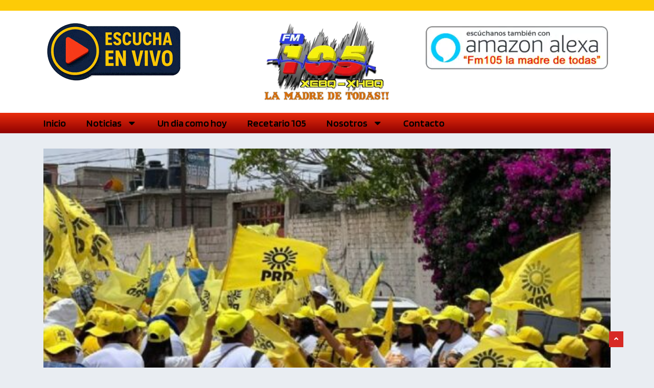

--- FILE ---
content_type: text/html; charset=UTF-8
request_url: https://fm105.com.mx/ine-le-niega-solicitud-del-prd-sobre-conteo-voto-por-voto/
body_size: 26215
content:
<!DOCTYPE html>
<html lang="es" class="" data-skin="light" prefix="og: https://ogp.me/ns#">

<head>
    <meta charset="UTF-8">
    <meta name="viewport" content="width=device-width, initial-scale=1, maximum-scale=1">
	<script type="text/javascript">
/* <![CDATA[ */
(()=>{var e={};e.g=function(){if("object"==typeof globalThis)return globalThis;try{return this||new Function("return this")()}catch(e){if("object"==typeof window)return window}}(),function({ampUrl:n,isCustomizePreview:t,isAmpDevMode:r,noampQueryVarName:o,noampQueryVarValue:s,disabledStorageKey:i,mobileUserAgents:a,regexRegex:c}){if("undefined"==typeof sessionStorage)return;const d=new RegExp(c);if(!a.some((e=>{const n=e.match(d);return!(!n||!new RegExp(n[1],n[2]).test(navigator.userAgent))||navigator.userAgent.includes(e)})))return;e.g.addEventListener("DOMContentLoaded",(()=>{const e=document.getElementById("amp-mobile-version-switcher");if(!e)return;e.hidden=!1;const n=e.querySelector("a[href]");n&&n.addEventListener("click",(()=>{sessionStorage.removeItem(i)}))}));const g=r&&["paired-browsing-non-amp","paired-browsing-amp"].includes(window.name);if(sessionStorage.getItem(i)||t||g)return;const u=new URL(location.href),m=new URL(n);m.hash=u.hash,u.searchParams.has(o)&&s===u.searchParams.get(o)?sessionStorage.setItem(i,"1"):m.href!==u.href&&(window.stop(),location.replace(m.href))}({"ampUrl":"https:\/\/fm105.com.mx\/ine-le-niega-solicitud-del-prd-sobre-conteo-voto-por-voto\/?amp=1","noampQueryVarName":"noamp","noampQueryVarValue":"mobile","disabledStorageKey":"amp_mobile_redirect_disabled","mobileUserAgents":["Mobile","Android","Silk\/","Kindle","BlackBerry","Opera Mini","Opera Mobi"],"regexRegex":"^\\\/((?:.|\\n)+)\\\/([i]*)$","isCustomizePreview":false,"isAmpDevMode":false})})();
/* ]]> */
</script>

<!-- [BEGIN] Metadata added via All-Meta-Tags plugin by Space X-Chimp ( https://www.spacexchimp.com ) -->
<meta name='google-site-verification' content='&amp;lt;meta name=&amp;quot;google-site-verification&amp;quot; content=&amp;quot;6PdbRTFYtXojJfMjQC03hqTGwK11zH4ASsdc70fctpE&amp;quot; /&amp;gt;' />
<meta name='msvalidate.01' content='&amp;lt;meta name=&amp;quot;msvalidate.01&amp;quot; content=&amp;quot;9116587a544549238d9b75d410bd71dd&amp;quot; /&amp;gt;' />
<meta name="google-site-verification" content="6PdbRTFYtXojJfMjQC03hqTGwK11zH4ASsdc70fctpE" />

<meta name="title" content="Fm105 - XEBQ XHBQ La madre de todas!!">
<meta name="description" content="FM105, la estación de radio que te acompaña en todo momento con la mejor selección musical y los programas más divertidos.">
<meta name="keywords" content="LA MADRE DE TODAS, EMISORA DE RADIO COMBO QUE EMITE EN VIVO DESDE CIUDAD GUAYMAS SONORA MEXICO, SOMOS LA MADRE DE TODAS, ESTAMOS BIEN PARADOS, 105.3FM, NOTICIAS GUAYMAS SONORA MEXICO, XEBQ, XHBQ, NOTICIAS DESDE GUAYMAS SONORA, INFORMACION RELEVANTE Y DE INTERES, LAS NOTICIAS AL MOMENTO, MUSICA, ENTRETENIMIENTO, RADIO TIANGUIS, CONTACTO DIRECTO A CABINA AL TEL, 622 222 0286, HAZ CONTACTO DIRECTAMENTE A CABINA, NOTICIAS DE LA CIUDAD, EMPALME, GUAYMAS, SAN CARLOS, HERMOSILLO, MEXICO, POLITICA, DEPORTES, POLICIACA, GRUPO PADILLA HERMANOS, TRANSMISION EN VIVO, EXITOS DE LA MUSICA MEXICANA, REGIONAL MEXICANO, NOTICIAS RELEVANTES, 2024, EL VIGIA, ENTORNO INFORMATIVO, FUNERARIA SAN CARLOS, FUNERARIA SAN MARTIN, ESTACION DE RADIO, GUAYMAS SONORA MEXICO FM105.3 XHBQ, XEBQ">
<meta name="robots" content="index, follow">
<meta http-equiv="Content-Type" content="text/html; charset=utf-8">
<meta name="language" content="Spanish">
<meta name="revisit-after" content="1 days">
<meta name='author' content='EDGAR GUTIERREZ' />
<meta name='designer' content='EDGAR GUTIERREZ' />
<meta name='contact' content='gutierrez_911@hotmail.com' />
<meta name='copyright' content='Todos los derechos reservados © 2024 Fm105.com.mx' />
<meta name='keywords' content='FM105, la estación de radio que te acompaña en todo momento con la mejor selección musical y los programas más divertidos.,
Fm105 XEBQ La madre de todas!! Transmitiendo para el mundo entero desde guaymas Sonora Mexico,
Musica, Entretenimiento, Noticias y mucho más.

LA MADRE DE TODAS, EMISORA DE RADIO COMBO QUE EMITE EN VIVO DESDE CIUDAD GUAYMAS SONORA MEXICO, 
SOMOS LA MADRE DE TODAS, ESTAMOS BIEN PARADOS, 105.3FM, NOTICIAS GUAYMAS SONORA MEXICO, XEBQ, XHBQ, 
NOTICIAS DESDE GUAYMAS SONORA, INFORMACION RELEVANTE Y DE INTERES, LAS NOTICIAS AL MOMENTO, MUSICA, 
ENTRETENIMIENTO, RADIO TIANGUIS, CONTACTO DIRECTO A CABINA AL TEL, 622 222 0286, HAZ CONTACTO DIRECTAMENTE A CABINA, 
NOTICIAS DE LA CIUDAD, EMPALME, GUAYMAS, SAN CARLOS, HERMOSILLO, MEXICO, POLITICA, DEPORTES, POLICIACA, 
GRUPO PADILLA HERMANOS, TRANSMISION EN VIVO, EXITOS DE LA MUSICA MEXICANA, REGIONAL MEXICANO, NOTICIAS RELEVANTES, 
2024, EL VIGIA, ENTORNO INFORMATIVO, FUNERARIA SAN CARLOS, FUNERARIA SAN MARTIN, ESTACION DE RADIO, 
GUAYMAS SONORA MEXICO FM105.3 XHBQ, XEBQ' />
<!-- [END] Metadata added via All-Meta-Tags plugin by Space X-Chimp ( https://www.spacexchimp.com ) -->

<script type="text/javascript">
/* <![CDATA[ */
window.koko_analytics = {"url":"https:\/\/fm105.com.mx\/wp-admin\/admin-ajax.php?action=koko_analytics_collect","site_url":"https:\/\/fm105.com.mx","post_id":428251,"path":"\/ine-le-niega-solicitud-del-prd-sobre-conteo-voto-por-voto\/","method":"cookie","use_cookie":true};
/* ]]> */
</script>
    <meta name="viewport" content="width=device-width, initial-scale=1, maximum-scale=5">
        <meta name="description" content="INE le niega solicitud del PRD sobre conteo voto por voto"/>
    <!-- Google tag (gtag.js) consent mode dataLayer added by Site Kit -->
<script type="text/javascript" id="google_gtagjs-js-consent-mode-data-layer">
/* <![CDATA[ */
window.dataLayer = window.dataLayer || [];function gtag(){dataLayer.push(arguments);}
gtag('consent', 'default', {"ad_personalization":"denied","ad_storage":"denied","ad_user_data":"denied","analytics_storage":"denied","functionality_storage":"denied","security_storage":"denied","personalization_storage":"denied","region":["AT","BE","BG","CH","CY","CZ","DE","DK","EE","ES","FI","FR","GB","GR","HR","HU","IE","IS","IT","LI","LT","LU","LV","MT","NL","NO","PL","PT","RO","SE","SI","SK"],"wait_for_update":500});
window._googlesitekitConsentCategoryMap = {"statistics":["analytics_storage"],"marketing":["ad_storage","ad_user_data","ad_personalization"],"functional":["functionality_storage","security_storage"],"preferences":["personalization_storage"]};
window._googlesitekitConsents = {"ad_personalization":"denied","ad_storage":"denied","ad_user_data":"denied","analytics_storage":"denied","functionality_storage":"denied","security_storage":"denied","personalization_storage":"denied","region":["AT","BE","BG","CH","CY","CZ","DE","DK","EE","ES","FI","FR","GB","GR","HR","HU","IE","IS","IT","LI","LT","LU","LV","MT","NL","NO","PL","PT","RO","SE","SI","SK"],"wait_for_update":500};
/* ]]> */
</script>
<!-- End Google tag (gtag.js) consent mode dataLayer added by Site Kit -->

<!-- Search Engine Optimization by Rank Math PRO - https://rankmath.com/ -->
<title>INE le niega solicitud del PRD sobre conteo voto por voto - FM105.com.mx - La Madre de Todas!!! XHBQ-XEBQ</title>
<link data-rocket-preload as="style" href="https://fonts.googleapis.com/css?family=Arimo%3A400%2C400i%2C700%2C700i%7CHeebo%3A400%2C500%2C700%2C800%2C900%7CMerriweather%3A400%2C400i%2C700%2C700i%2C900%2C900i%7CBlinker%3A100%2C100italic%2C200%2C200italic%2C300%2C300italic%2C400%2C400italic%2C500%2C500italic%2C600%2C600italic%2C700%2C700italic%2C800%2C800italic%2C900%2C900italic%7CRock%203D%3A100%2C100italic%2C200%2C200italic%2C300%2C300italic%2C400%2C400italic%2C500%2C500italic%2C600%2C600italic%2C700%2C700italic%2C800%2C800italic%2C900%2C900italic%7CRoboto%3A100%2C100italic%2C200%2C200italic%2C300%2C300italic%2C400%2C400italic%2C500%2C500italic%2C600%2C600italic%2C700%2C700italic%2C800%2C800italic%2C900%2C900italic&#038;display=swap" rel="preload">
<link href="https://fonts.googleapis.com/css?family=Arimo%3A400%2C400i%2C700%2C700i%7CHeebo%3A400%2C500%2C700%2C800%2C900%7CMerriweather%3A400%2C400i%2C700%2C700i%2C900%2C900i%7CBlinker%3A100%2C100italic%2C200%2C200italic%2C300%2C300italic%2C400%2C400italic%2C500%2C500italic%2C600%2C600italic%2C700%2C700italic%2C800%2C800italic%2C900%2C900italic%7CRock%203D%3A100%2C100italic%2C200%2C200italic%2C300%2C300italic%2C400%2C400italic%2C500%2C500italic%2C600%2C600italic%2C700%2C700italic%2C800%2C800italic%2C900%2C900italic%7CRoboto%3A100%2C100italic%2C200%2C200italic%2C300%2C300italic%2C400%2C400italic%2C500%2C500italic%2C600%2C600italic%2C700%2C700italic%2C800%2C800italic%2C900%2C900italic&#038;display=swap" media="print" onload="this.media=&#039;all&#039;" rel="stylesheet">
<noscript data-wpr-hosted-gf-parameters=""><link rel="stylesheet" href="https://fonts.googleapis.com/css?family=Arimo%3A400%2C400i%2C700%2C700i%7CHeebo%3A400%2C500%2C700%2C800%2C900%7CMerriweather%3A400%2C400i%2C700%2C700i%2C900%2C900i%7CBlinker%3A100%2C100italic%2C200%2C200italic%2C300%2C300italic%2C400%2C400italic%2C500%2C500italic%2C600%2C600italic%2C700%2C700italic%2C800%2C800italic%2C900%2C900italic%7CRock%203D%3A100%2C100italic%2C200%2C200italic%2C300%2C300italic%2C400%2C400italic%2C500%2C500italic%2C600%2C600italic%2C700%2C700italic%2C800%2C800italic%2C900%2C900italic%7CRoboto%3A100%2C100italic%2C200%2C200italic%2C300%2C300italic%2C400%2C400italic%2C500%2C500italic%2C600%2C600italic%2C700%2C700italic%2C800%2C800italic%2C900%2C900italic&#038;display=swap"></noscript>
<meta name="description" content="El Consejo General del INE rechazó por unanimidad el recuento total de votos solicitado por el PRD en las elecciones presidenciales y del Congreso,"/>
<meta name="robots" content="index, follow, max-snippet:-1, max-video-preview:-1, max-image-preview:large"/>
<link rel="canonical" href="https://fm105.com.mx/ine-le-niega-solicitud-del-prd-sobre-conteo-voto-por-voto/" />
<meta property="og:locale" content="es_MX" />
<meta property="og:type" content="article" />
<meta property="og:title" content="INE le niega solicitud del PRD sobre conteo voto por voto - FM105.com.mx - La Madre de Todas!!! XHBQ-XEBQ" />
<meta property="og:description" content="El Consejo General del INE rechazó por unanimidad el recuento total de votos solicitado por el PRD en las elecciones presidenciales y del Congreso," />
<meta property="og:url" content="https://fm105.com.mx/ine-le-niega-solicitud-del-prd-sobre-conteo-voto-por-voto/" />
<meta property="og:site_name" content="FM105.com.mx - La Madre de Todas XHBQ - XEBQ" />
<meta property="article:section" content="Nacional" />
<meta property="og:updated_time" content="2024-06-08T12:14:54-07:00" />
<meta property="og:image" content="https://fm105.com.mx/wp-content/uploads/2024/06/583.png" />
<meta property="og:image:secure_url" content="https://fm105.com.mx/wp-content/uploads/2024/06/583.png" />
<meta property="og:image:width" content="693" />
<meta property="og:image:height" content="313" />
<meta property="og:image:alt" content="INE le niega solicitud del PRD sobre conteo voto por voto" />
<meta property="og:image:type" content="image/png" />
<meta property="article:published_time" content="2024-06-08T12:14:52-07:00" />
<meta property="article:modified_time" content="2024-06-08T12:14:54-07:00" />
<meta name="twitter:card" content="summary_large_image" />
<meta name="twitter:title" content="INE le niega solicitud del PRD sobre conteo voto por voto - FM105.com.mx - La Madre de Todas!!! XHBQ-XEBQ" />
<meta name="twitter:description" content="El Consejo General del INE rechazó por unanimidad el recuento total de votos solicitado por el PRD en las elecciones presidenciales y del Congreso," />
<meta name="twitter:image" content="https://fm105.com.mx/wp-content/uploads/2024/06/583.png" />
<meta name="twitter:label1" content="Written by" />
<meta name="twitter:data1" content="Agencias" />
<meta name="twitter:label2" content="Time to read" />
<meta name="twitter:data2" content="Less than a minute" />
<script type="application/ld+json" class="rank-math-schema-pro">{"@context":"https://schema.org","@graph":[{"@type":["RadioStation","Organization"],"@id":"https://fm105.com.mx/#organization","name":"FM105.com.mx - La Madre de Todas!!! XHBQ-XEBQ","url":"https://fm105.com.mx","logo":{"@type":"ImageObject","@id":"https://fm105.com.mx/#logo","url":"https://fm105.com.mx/wp-content/uploads/2024/02/LOGO-2023.png","contentUrl":"https://fm105.com.mx/wp-content/uploads/2024/02/LOGO-2023.png","caption":"FM105.com.mx - La Madre de Todas XHBQ - XEBQ","inLanguage":"es","width":"343","height":"200"},"openingHours":["Monday,Tuesday,Wednesday,Thursday,Friday,Saturday,Sunday 09:00-17:00"],"image":{"@id":"https://fm105.com.mx/#logo"}},{"@type":"WebSite","@id":"https://fm105.com.mx/#website","url":"https://fm105.com.mx","name":"FM105.com.mx - La Madre de Todas XHBQ - XEBQ","alternateName":"FM 105.3 La Madre de Todas","publisher":{"@id":"https://fm105.com.mx/#organization"},"inLanguage":"es"},{"@type":"ImageObject","@id":"https://fm105.com.mx/wp-content/uploads/2024/06/583.png","url":"https://fm105.com.mx/wp-content/uploads/2024/06/583.png","width":"693","height":"313","inLanguage":"es"},{"@type":"WebPage","@id":"https://fm105.com.mx/ine-le-niega-solicitud-del-prd-sobre-conteo-voto-por-voto/#webpage","url":"https://fm105.com.mx/ine-le-niega-solicitud-del-prd-sobre-conteo-voto-por-voto/","name":"INE le niega solicitud del PRD sobre conteo voto por voto - FM105.com.mx - La Madre de Todas!!! XHBQ-XEBQ","datePublished":"2024-06-08T12:14:52-07:00","dateModified":"2024-06-08T12:14:54-07:00","isPartOf":{"@id":"https://fm105.com.mx/#website"},"primaryImageOfPage":{"@id":"https://fm105.com.mx/wp-content/uploads/2024/06/583.png"},"inLanguage":"es"},{"@type":"Person","@id":"https://fm105.com.mx/author/agencias/","name":"Agencias","url":"https://fm105.com.mx/author/agencias/","image":{"@type":"ImageObject","@id":"https://secure.gravatar.com/avatar/f5a7bdbcd2dc2e0b4ebbc5a876e3e41673b2e58fc271aa3a70140561649d4f6e?s=96&amp;d=mm&amp;r=g","url":"https://secure.gravatar.com/avatar/f5a7bdbcd2dc2e0b4ebbc5a876e3e41673b2e58fc271aa3a70140561649d4f6e?s=96&amp;d=mm&amp;r=g","caption":"Agencias","inLanguage":"es"},"sameAs":["http://fm105.com.mx"],"worksFor":{"@id":"https://fm105.com.mx/#organization"}},{"@type":"NewsArticle","headline":"INE le niega solicitud del PRD sobre conteo voto por voto - FM105.com.mx - La Madre de Todas!!! XHBQ-XEBQ","datePublished":"2024-06-08T12:14:52-07:00","dateModified":"2024-06-08T12:14:54-07:00","articleSection":"Nacional","author":{"@id":"https://fm105.com.mx/author/agencias/","name":"Agencias"},"publisher":{"@id":"https://fm105.com.mx/#organization"},"description":"El Consejo General del INE rechaz\u00f3 por unanimidad el recuento total de votos solicitado por el PRD en las elecciones presidenciales y del Congreso,","name":"INE le niega solicitud del PRD sobre conteo voto por voto - FM105.com.mx - La Madre de Todas!!! XHBQ-XEBQ","@id":"https://fm105.com.mx/ine-le-niega-solicitud-del-prd-sobre-conteo-voto-por-voto/#richSnippet","isPartOf":{"@id":"https://fm105.com.mx/ine-le-niega-solicitud-del-prd-sobre-conteo-voto-por-voto/#webpage"},"image":{"@id":"https://fm105.com.mx/wp-content/uploads/2024/06/583.png"},"inLanguage":"es","mainEntityOfPage":{"@id":"https://fm105.com.mx/ine-le-niega-solicitud-del-prd-sobre-conteo-voto-por-voto/#webpage"}}]}</script>
<!-- /Rank Math WordPress SEO plugin -->

<link rel='dns-prefetch' href='//www.googletagmanager.com' />
<link rel='dns-prefetch' href='//fonts.googleapis.com' />
<link href='https://fonts.gstatic.com' crossorigin rel='preconnect' />
<link rel="alternate" type="application/rss+xml" title="FM105.com.mx - La Madre de Todas!!! XHBQ-XEBQ &raquo; Feed" href="https://fm105.com.mx/feed/" />
<link rel="alternate" type="application/rss+xml" title="FM105.com.mx - La Madre de Todas!!! XHBQ-XEBQ &raquo; RSS de los comentarios" href="https://fm105.com.mx/comments/feed/" />
<link rel="alternate" title="oEmbed (JSON)" type="application/json+oembed" href="https://fm105.com.mx/wp-json/oembed/1.0/embed?url=https%3A%2F%2Ffm105.com.mx%2Fine-le-niega-solicitud-del-prd-sobre-conteo-voto-por-voto%2F" />
<link rel="alternate" title="oEmbed (XML)" type="text/xml+oembed" href="https://fm105.com.mx/wp-json/oembed/1.0/embed?url=https%3A%2F%2Ffm105.com.mx%2Fine-le-niega-solicitud-del-prd-sobre-conteo-voto-por-voto%2F&#038;format=xml" />
<style id='wp-img-auto-sizes-contain-inline-css' type='text/css'>
img:is([sizes=auto i],[sizes^="auto," i]){contain-intrinsic-size:3000px 1500px}
/*# sourceURL=wp-img-auto-sizes-contain-inline-css */
</style>
<style id='wp-emoji-styles-inline-css' type='text/css'>

	img.wp-smiley, img.emoji {
		display: inline !important;
		border: none !important;
		box-shadow: none !important;
		height: 1em !important;
		width: 1em !important;
		margin: 0 0.07em !important;
		vertical-align: -0.1em !important;
		background: none !important;
		padding: 0 !important;
	}
/*# sourceURL=wp-emoji-styles-inline-css */
</style>
<link rel='stylesheet' id='wp-block-library-css' href='https://fm105.com.mx/wp-includes/css/dist/block-library/style.min.css?ver=6.9' type='text/css' media='all' />
<style id='wp-block-library-theme-inline-css' type='text/css'>
.wp-block-audio :where(figcaption){color:#555;font-size:13px;text-align:center}.is-dark-theme .wp-block-audio :where(figcaption){color:#ffffffa6}.wp-block-audio{margin:0 0 1em}.wp-block-code{border:1px solid #ccc;border-radius:4px;font-family:Menlo,Consolas,monaco,monospace;padding:.8em 1em}.wp-block-embed :where(figcaption){color:#555;font-size:13px;text-align:center}.is-dark-theme .wp-block-embed :where(figcaption){color:#ffffffa6}.wp-block-embed{margin:0 0 1em}.blocks-gallery-caption{color:#555;font-size:13px;text-align:center}.is-dark-theme .blocks-gallery-caption{color:#ffffffa6}:root :where(.wp-block-image figcaption){color:#555;font-size:13px;text-align:center}.is-dark-theme :root :where(.wp-block-image figcaption){color:#ffffffa6}.wp-block-image{margin:0 0 1em}.wp-block-pullquote{border-bottom:4px solid;border-top:4px solid;color:currentColor;margin-bottom:1.75em}.wp-block-pullquote :where(cite),.wp-block-pullquote :where(footer),.wp-block-pullquote__citation{color:currentColor;font-size:.8125em;font-style:normal;text-transform:uppercase}.wp-block-quote{border-left:.25em solid;margin:0 0 1.75em;padding-left:1em}.wp-block-quote cite,.wp-block-quote footer{color:currentColor;font-size:.8125em;font-style:normal;position:relative}.wp-block-quote:where(.has-text-align-right){border-left:none;border-right:.25em solid;padding-left:0;padding-right:1em}.wp-block-quote:where(.has-text-align-center){border:none;padding-left:0}.wp-block-quote.is-large,.wp-block-quote.is-style-large,.wp-block-quote:where(.is-style-plain){border:none}.wp-block-search .wp-block-search__label{font-weight:700}.wp-block-search__button{border:1px solid #ccc;padding:.375em .625em}:where(.wp-block-group.has-background){padding:1.25em 2.375em}.wp-block-separator.has-css-opacity{opacity:.4}.wp-block-separator{border:none;border-bottom:2px solid;margin-left:auto;margin-right:auto}.wp-block-separator.has-alpha-channel-opacity{opacity:1}.wp-block-separator:not(.is-style-wide):not(.is-style-dots){width:100px}.wp-block-separator.has-background:not(.is-style-dots){border-bottom:none;height:1px}.wp-block-separator.has-background:not(.is-style-wide):not(.is-style-dots){height:2px}.wp-block-table{margin:0 0 1em}.wp-block-table td,.wp-block-table th{word-break:normal}.wp-block-table :where(figcaption){color:#555;font-size:13px;text-align:center}.is-dark-theme .wp-block-table :where(figcaption){color:#ffffffa6}.wp-block-video :where(figcaption){color:#555;font-size:13px;text-align:center}.is-dark-theme .wp-block-video :where(figcaption){color:#ffffffa6}.wp-block-video{margin:0 0 1em}:root :where(.wp-block-template-part.has-background){margin-bottom:0;margin-top:0;padding:1.25em 2.375em}
/*# sourceURL=/wp-includes/css/dist/block-library/theme.min.css */
</style>
<style id='classic-theme-styles-inline-css' type='text/css'>
/*! This file is auto-generated */
.wp-block-button__link{color:#fff;background-color:#32373c;border-radius:9999px;box-shadow:none;text-decoration:none;padding:calc(.667em + 2px) calc(1.333em + 2px);font-size:1.125em}.wp-block-file__button{background:#32373c;color:#fff;text-decoration:none}
/*# sourceURL=/wp-includes/css/classic-themes.min.css */
</style>
<style id='global-styles-inline-css' type='text/css'>
:root{--wp--preset--aspect-ratio--square: 1;--wp--preset--aspect-ratio--4-3: 4/3;--wp--preset--aspect-ratio--3-4: 3/4;--wp--preset--aspect-ratio--3-2: 3/2;--wp--preset--aspect-ratio--2-3: 2/3;--wp--preset--aspect-ratio--16-9: 16/9;--wp--preset--aspect-ratio--9-16: 9/16;--wp--preset--color--black: #000000;--wp--preset--color--cyan-bluish-gray: #abb8c3;--wp--preset--color--white: #ffffff;--wp--preset--color--pale-pink: #f78da7;--wp--preset--color--vivid-red: #cf2e2e;--wp--preset--color--luminous-vivid-orange: #ff6900;--wp--preset--color--luminous-vivid-amber: #fcb900;--wp--preset--color--light-green-cyan: #7bdcb5;--wp--preset--color--vivid-green-cyan: #00d084;--wp--preset--color--pale-cyan-blue: #8ed1fc;--wp--preset--color--vivid-cyan-blue: #0693e3;--wp--preset--color--vivid-purple: #9b51e0;--wp--preset--gradient--vivid-cyan-blue-to-vivid-purple: linear-gradient(135deg,rgb(6,147,227) 0%,rgb(155,81,224) 100%);--wp--preset--gradient--light-green-cyan-to-vivid-green-cyan: linear-gradient(135deg,rgb(122,220,180) 0%,rgb(0,208,130) 100%);--wp--preset--gradient--luminous-vivid-amber-to-luminous-vivid-orange: linear-gradient(135deg,rgb(252,185,0) 0%,rgb(255,105,0) 100%);--wp--preset--gradient--luminous-vivid-orange-to-vivid-red: linear-gradient(135deg,rgb(255,105,0) 0%,rgb(207,46,46) 100%);--wp--preset--gradient--very-light-gray-to-cyan-bluish-gray: linear-gradient(135deg,rgb(238,238,238) 0%,rgb(169,184,195) 100%);--wp--preset--gradient--cool-to-warm-spectrum: linear-gradient(135deg,rgb(74,234,220) 0%,rgb(151,120,209) 20%,rgb(207,42,186) 40%,rgb(238,44,130) 60%,rgb(251,105,98) 80%,rgb(254,248,76) 100%);--wp--preset--gradient--blush-light-purple: linear-gradient(135deg,rgb(255,206,236) 0%,rgb(152,150,240) 100%);--wp--preset--gradient--blush-bordeaux: linear-gradient(135deg,rgb(254,205,165) 0%,rgb(254,45,45) 50%,rgb(107,0,62) 100%);--wp--preset--gradient--luminous-dusk: linear-gradient(135deg,rgb(255,203,112) 0%,rgb(199,81,192) 50%,rgb(65,88,208) 100%);--wp--preset--gradient--pale-ocean: linear-gradient(135deg,rgb(255,245,203) 0%,rgb(182,227,212) 50%,rgb(51,167,181) 100%);--wp--preset--gradient--electric-grass: linear-gradient(135deg,rgb(202,248,128) 0%,rgb(113,206,126) 100%);--wp--preset--gradient--midnight: linear-gradient(135deg,rgb(2,3,129) 0%,rgb(40,116,252) 100%);--wp--preset--font-size--small: 13px;--wp--preset--font-size--medium: 20px;--wp--preset--font-size--large: 36px;--wp--preset--font-size--x-large: 42px;--wp--preset--spacing--20: 0.44rem;--wp--preset--spacing--30: 0.67rem;--wp--preset--spacing--40: 1rem;--wp--preset--spacing--50: 1.5rem;--wp--preset--spacing--60: 2.25rem;--wp--preset--spacing--70: 3.38rem;--wp--preset--spacing--80: 5.06rem;--wp--preset--shadow--natural: 6px 6px 9px rgba(0, 0, 0, 0.2);--wp--preset--shadow--deep: 12px 12px 50px rgba(0, 0, 0, 0.4);--wp--preset--shadow--sharp: 6px 6px 0px rgba(0, 0, 0, 0.2);--wp--preset--shadow--outlined: 6px 6px 0px -3px rgb(255, 255, 255), 6px 6px rgb(0, 0, 0);--wp--preset--shadow--crisp: 6px 6px 0px rgb(0, 0, 0);}:where(.is-layout-flex){gap: 0.5em;}:where(.is-layout-grid){gap: 0.5em;}body .is-layout-flex{display: flex;}.is-layout-flex{flex-wrap: wrap;align-items: center;}.is-layout-flex > :is(*, div){margin: 0;}body .is-layout-grid{display: grid;}.is-layout-grid > :is(*, div){margin: 0;}:where(.wp-block-columns.is-layout-flex){gap: 2em;}:where(.wp-block-columns.is-layout-grid){gap: 2em;}:where(.wp-block-post-template.is-layout-flex){gap: 1.25em;}:where(.wp-block-post-template.is-layout-grid){gap: 1.25em;}.has-black-color{color: var(--wp--preset--color--black) !important;}.has-cyan-bluish-gray-color{color: var(--wp--preset--color--cyan-bluish-gray) !important;}.has-white-color{color: var(--wp--preset--color--white) !important;}.has-pale-pink-color{color: var(--wp--preset--color--pale-pink) !important;}.has-vivid-red-color{color: var(--wp--preset--color--vivid-red) !important;}.has-luminous-vivid-orange-color{color: var(--wp--preset--color--luminous-vivid-orange) !important;}.has-luminous-vivid-amber-color{color: var(--wp--preset--color--luminous-vivid-amber) !important;}.has-light-green-cyan-color{color: var(--wp--preset--color--light-green-cyan) !important;}.has-vivid-green-cyan-color{color: var(--wp--preset--color--vivid-green-cyan) !important;}.has-pale-cyan-blue-color{color: var(--wp--preset--color--pale-cyan-blue) !important;}.has-vivid-cyan-blue-color{color: var(--wp--preset--color--vivid-cyan-blue) !important;}.has-vivid-purple-color{color: var(--wp--preset--color--vivid-purple) !important;}.has-black-background-color{background-color: var(--wp--preset--color--black) !important;}.has-cyan-bluish-gray-background-color{background-color: var(--wp--preset--color--cyan-bluish-gray) !important;}.has-white-background-color{background-color: var(--wp--preset--color--white) !important;}.has-pale-pink-background-color{background-color: var(--wp--preset--color--pale-pink) !important;}.has-vivid-red-background-color{background-color: var(--wp--preset--color--vivid-red) !important;}.has-luminous-vivid-orange-background-color{background-color: var(--wp--preset--color--luminous-vivid-orange) !important;}.has-luminous-vivid-amber-background-color{background-color: var(--wp--preset--color--luminous-vivid-amber) !important;}.has-light-green-cyan-background-color{background-color: var(--wp--preset--color--light-green-cyan) !important;}.has-vivid-green-cyan-background-color{background-color: var(--wp--preset--color--vivid-green-cyan) !important;}.has-pale-cyan-blue-background-color{background-color: var(--wp--preset--color--pale-cyan-blue) !important;}.has-vivid-cyan-blue-background-color{background-color: var(--wp--preset--color--vivid-cyan-blue) !important;}.has-vivid-purple-background-color{background-color: var(--wp--preset--color--vivid-purple) !important;}.has-black-border-color{border-color: var(--wp--preset--color--black) !important;}.has-cyan-bluish-gray-border-color{border-color: var(--wp--preset--color--cyan-bluish-gray) !important;}.has-white-border-color{border-color: var(--wp--preset--color--white) !important;}.has-pale-pink-border-color{border-color: var(--wp--preset--color--pale-pink) !important;}.has-vivid-red-border-color{border-color: var(--wp--preset--color--vivid-red) !important;}.has-luminous-vivid-orange-border-color{border-color: var(--wp--preset--color--luminous-vivid-orange) !important;}.has-luminous-vivid-amber-border-color{border-color: var(--wp--preset--color--luminous-vivid-amber) !important;}.has-light-green-cyan-border-color{border-color: var(--wp--preset--color--light-green-cyan) !important;}.has-vivid-green-cyan-border-color{border-color: var(--wp--preset--color--vivid-green-cyan) !important;}.has-pale-cyan-blue-border-color{border-color: var(--wp--preset--color--pale-cyan-blue) !important;}.has-vivid-cyan-blue-border-color{border-color: var(--wp--preset--color--vivid-cyan-blue) !important;}.has-vivid-purple-border-color{border-color: var(--wp--preset--color--vivid-purple) !important;}.has-vivid-cyan-blue-to-vivid-purple-gradient-background{background: var(--wp--preset--gradient--vivid-cyan-blue-to-vivid-purple) !important;}.has-light-green-cyan-to-vivid-green-cyan-gradient-background{background: var(--wp--preset--gradient--light-green-cyan-to-vivid-green-cyan) !important;}.has-luminous-vivid-amber-to-luminous-vivid-orange-gradient-background{background: var(--wp--preset--gradient--luminous-vivid-amber-to-luminous-vivid-orange) !important;}.has-luminous-vivid-orange-to-vivid-red-gradient-background{background: var(--wp--preset--gradient--luminous-vivid-orange-to-vivid-red) !important;}.has-very-light-gray-to-cyan-bluish-gray-gradient-background{background: var(--wp--preset--gradient--very-light-gray-to-cyan-bluish-gray) !important;}.has-cool-to-warm-spectrum-gradient-background{background: var(--wp--preset--gradient--cool-to-warm-spectrum) !important;}.has-blush-light-purple-gradient-background{background: var(--wp--preset--gradient--blush-light-purple) !important;}.has-blush-bordeaux-gradient-background{background: var(--wp--preset--gradient--blush-bordeaux) !important;}.has-luminous-dusk-gradient-background{background: var(--wp--preset--gradient--luminous-dusk) !important;}.has-pale-ocean-gradient-background{background: var(--wp--preset--gradient--pale-ocean) !important;}.has-electric-grass-gradient-background{background: var(--wp--preset--gradient--electric-grass) !important;}.has-midnight-gradient-background{background: var(--wp--preset--gradient--midnight) !important;}.has-small-font-size{font-size: var(--wp--preset--font-size--small) !important;}.has-medium-font-size{font-size: var(--wp--preset--font-size--medium) !important;}.has-large-font-size{font-size: var(--wp--preset--font-size--large) !important;}.has-x-large-font-size{font-size: var(--wp--preset--font-size--x-large) !important;}
:where(.wp-block-post-template.is-layout-flex){gap: 1.25em;}:where(.wp-block-post-template.is-layout-grid){gap: 1.25em;}
:where(.wp-block-term-template.is-layout-flex){gap: 1.25em;}:where(.wp-block-term-template.is-layout-grid){gap: 1.25em;}
:where(.wp-block-columns.is-layout-flex){gap: 2em;}:where(.wp-block-columns.is-layout-grid){gap: 2em;}
:root :where(.wp-block-pullquote){font-size: 1.5em;line-height: 1.6;}
/*# sourceURL=global-styles-inline-css */
</style>
<link data-minify="1" rel='stylesheet' id='ssb-front-css-css' href='https://fm105.com.mx/wp-content/cache/min/1/wp-content/plugins/simple-social-buttons/assets/css/front.css?ver=1769828339' type='text/css' media='all' />
<link data-minify="1" rel='stylesheet' id='xs-front-style-css' href='https://fm105.com.mx/wp-content/cache/min/1/wp-content/plugins/wp-social/assets/css/frontend.css?ver=1769828339' type='text/css' media='all' />
<link data-minify="1" rel='stylesheet' id='xs_login_font_login_css-css' href='https://fm105.com.mx/wp-content/cache/background-css/1/fm105.com.mx/wp-content/cache/min/1/wp-content/plugins/wp-social/assets/css/font-icon.css?ver=1769828339&wpr_t=1769829585' type='text/css' media='all' />
<link data-minify="1" rel='stylesheet' id='ekit-hf-style-css' href='https://fm105.com.mx/wp-content/cache/min/1/wp-content/plugins/ekit-headerfooter/assets/css/ekit-headerfooter.css?ver=1769828339' type='text/css' media='all' />
<link rel='stylesheet' id='elementor-frontend-css' href='https://fm105.com.mx/wp-content/plugins/elementor/assets/css/frontend.min.css?ver=3.34.2' type='text/css' media='all' />
<link rel='stylesheet' id='elementor-post-504740-css' href='https://fm105.com.mx/wp-content/uploads/elementor/css/post-504740.css?ver=1769828325' type='text/css' media='all' />
<link rel='stylesheet' id='elementor-post-504799-css' href='https://fm105.com.mx/wp-content/uploads/elementor/css/post-504799.css?ver=1769828325' type='text/css' media='all' />
<link rel='stylesheet' id='elementor-post-505035-css' href='https://fm105.com.mx/wp-content/uploads/elementor/css/post-505035.css?ver=1769828325' type='text/css' media='all' />

<link rel='stylesheet' id='bootstrap-css' href='https://fm105.com.mx/wp-content/themes/vinkmag/assets/css/bootstrap.min.css?ver=5.1.1' type='text/css' media='all' />
<link data-minify="1" rel='stylesheet' id='animate-css' href='https://fm105.com.mx/wp-content/cache/min/1/wp-content/themes/vinkmag/assets/css/animate.css?ver=1769828339' type='text/css' media='all' />
<link data-minify="1" rel='stylesheet' id='vinkmag-icon-elementor-css' href='https://fm105.com.mx/wp-content/cache/min/1/wp-content/themes/vinkmag/assets/css/xs-icons.css?ver=1769828339' type='text/css' media='all' />
<link data-minify="1" rel='stylesheet' id='mCustomScrollbar-css' href='https://fm105.com.mx/wp-content/cache/min/1/wp-content/themes/vinkmag/assets/css/jquery.mCustomScrollbar.css?ver=1769828339' type='text/css' media='all' />
<link data-minify="1" rel='stylesheet' id='magnific-popup-css' href='https://fm105.com.mx/wp-content/cache/min/1/wp-content/themes/vinkmag/assets/css/magnific-popup.css?ver=1769828339' type='text/css' media='all' />
<link data-minify="1" rel='stylesheet' id='swiper-css' href='https://fm105.com.mx/wp-content/cache/min/1/wp-content/plugins/elementor/assets/lib/swiper/v8/css/swiper.min.css?ver=1769828339' type='text/css' media='all' />
<link data-minify="1" rel='stylesheet' id='vinkmag-style-css' href='https://fm105.com.mx/wp-content/cache/background-css/1/fm105.com.mx/wp-content/cache/min/1/wp-content/themes/vinkmag/assets/css/style.css?ver=1769828340&wpr_t=1769829585' type='text/css' media='all' />
<link data-minify="1" rel='stylesheet' id='vinkmag-blog-css' href='https://fm105.com.mx/wp-content/cache/min/1/wp-content/themes/vinkmag/assets/css/blog.css?ver=1769828340' type='text/css' media='all' />
<link data-minify="1" rel='stylesheet' id='vinkmag-responsive-css' href='https://fm105.com.mx/wp-content/cache/min/1/wp-content/themes/vinkmag/assets/css/responsive.css?ver=1769828340' type='text/css' media='all' />
<link data-minify="1" rel='stylesheet' id='smartmenus-ekit-css' href='https://fm105.com.mx/wp-content/cache/min/1/wp-content/plugins/ekit-headerfooter/elements/widgets/nav-menu/assets/css/smartmenus.css?ver=1769828340' type='text/css' media='all' />
<link data-minify="1" rel='stylesheet' id='smartmenus-css' href='https://fm105.com.mx/wp-content/cache/min/1/wp-content/plugins/ekit-megamenu/assets/css/smartmenus.css?ver=1769828340' type='text/css' media='all' />
<link data-minify="1" rel='stylesheet' id='ekit-menu-style-css' href='https://fm105.com.mx/wp-content/cache/min/1/wp-content/plugins/ekit-megamenu/assets/css/frontend-style.css?ver=1769828340' type='text/css' media='all' />



<!--n2css--><!--n2js--><script type="text/javascript" src="https://fm105.com.mx/wp-includes/js/jquery/jquery.min.js?ver=3.7.1" id="jquery-core-js"></script>
<script type="text/javascript" src="https://fm105.com.mx/wp-includes/js/jquery/jquery-migrate.min.js?ver=3.4.1" id="jquery-migrate-js"></script>
<script type="text/javascript" id="xs_front_main_js-js-extra">
/* <![CDATA[ */
var rest_config = {"rest_url":"https://fm105.com.mx/wp-json/","nonce":"32510ec83e","insta_enabled":""};
//# sourceURL=xs_front_main_js-js-extra
/* ]]> */
</script>
<script data-minify="1" type="text/javascript" src="https://fm105.com.mx/wp-content/cache/min/1/wp-content/plugins/wp-social/assets/js/front-main.js?ver=1768964244" id="xs_front_main_js-js"></script>
<script type="text/javascript" id="xs_social_custom-js-extra">
/* <![CDATA[ */
var rest_api_conf = {"siteurl":"https://fm105.com.mx","nonce":"32510ec83e","root":"https://fm105.com.mx/wp-json/"};
var wsluFrontObj = {"resturl":"https://fm105.com.mx/wp-json/","rest_nonce":"32510ec83e"};
//# sourceURL=xs_social_custom-js-extra
/* ]]> */
</script>
<script data-minify="1" type="text/javascript" src="https://fm105.com.mx/wp-content/cache/min/1/wp-content/plugins/wp-social/assets/js/social-front.js?ver=1768964244" id="xs_social_custom-js"></script>

<!-- Google tag (gtag.js) snippet added by Site Kit -->
<!-- Fragmento de código de Google Analytics añadido por Site Kit -->
<script type="text/javascript" src="https://www.googletagmanager.com/gtag/js?id=G-7JBD0WBNF3" id="google_gtagjs-js" async></script>
<script type="text/javascript" id="google_gtagjs-js-after">
/* <![CDATA[ */
window.dataLayer = window.dataLayer || [];function gtag(){dataLayer.push(arguments);}
gtag("set","linker",{"domains":["fm105.com.mx"]});
gtag("js", new Date());
gtag("set", "developer_id.dZTNiMT", true);
gtag("config", "G-7JBD0WBNF3", {"googlesitekit_post_author":"Agencias","googlesitekit_post_date":"20240608"});
//# sourceURL=google_gtagjs-js-after
/* ]]> */
</script>
<link rel="https://api.w.org/" href="https://fm105.com.mx/wp-json/" /><link rel="alternate" title="JSON" type="application/json" href="https://fm105.com.mx/wp-json/wp/v2/posts/428251" /><link rel="EditURI" type="application/rsd+xml" title="RSD" href="https://fm105.com.mx/xmlrpc.php?rsd" />
<meta name="generator" content="WordPress 6.9" />
<link rel='shortlink' href='https://fm105.com.mx/?p=428251' />
<meta name="generator" content="Site Kit by Google 1.171.0" /><!-- OG TAGS -->
<meta property="og:site_name" content="FM105.com.mx - La Madre de Todas!!! XHBQ-XEBQ">
<meta property="fb:admins" content="">
<meta property="og:title" content="INE le niega solicitud del PRD sobre conteo voto por voto - FM105.com.mx - La Madre de Todas!!! XHBQ-XEBQ FM105.com.mx - La Madre de Todas!!! XHBQ-XEBQ">
<meta property="og:description" content="El Consejo General del INE rechaz&oacute; por unanimidad el recuento total de votos solicitado por el PRD en las elecciones presidenciales y del Congreso, argumentando que no tiene facultades para reabrir la paqueter&iacute;a electoral. Seg&uacute;n el consejero Jaime Rivera, el recuento de boletas es competencia de los Consejos Distritales, que ya han recontado dos tercios...">
<meta property="og:url" content="https://fm105.com.mx/ine-le-niega-solicitud-del-prd-sobre-conteo-voto-por-voto/">
<meta property="og:type" content="article">
<meta property="og:image" content="https://fm105.com.mx/wp-content/uploads/2024/06/583.png">
<meta property="article:section" content="Nacional">
<meta property="article:publisher" content="https://www.facebook.com/facebook">
 <style media="screen">

		.simplesocialbuttons.simplesocialbuttons_inline .ssb-fb-like, .simplesocialbuttons.simplesocialbuttons_inline amp-facebook-like {
	  margin: ;
	}
		 /*inline margin*/
	
	
	
		.simplesocialbuttons.simplesocialbuttons_inline.simplesocial-round-btm-border button{
	  margin: ;
	}
	
	
	
			 /*margin-digbar*/

	
	
	
	
	
	
	
</style>

<!-- Open Graph Meta Tags generated by Simple Social Buttons 6.2.0 -->
<meta property="og:title" content="INE le niega solicitud del PRD sobre conteo voto por voto - FM105.com.mx - La Madre de Todas!!! XHBQ-XEBQ" />
<meta property="og:type" content="article" />
<meta property="og:description" content="El Consejo General del INE rechaz&oacute; por unanimidad el recuento total de votos solicitado por el PRD en las elecciones presidenciales y del Congreso, argumentando que no tiene facultades para reabrir la paqueter&iacute;a electoral. Seg&uacute;n el consejero Jaime Rivera, el recuento de boletas es competencia de los Consejos Distritales, que ya han recontado dos tercios de las casillas seg&uacute;n la&hellip;" />
<meta property="og:url" content="https://fm105.com.mx/ine-le-niega-solicitud-del-prd-sobre-conteo-voto-por-voto/" />
<meta property="og:site_name" content="FM105.com.mx - La Madre de Todas!!! XHBQ-XEBQ" />
<meta property="og:image" content="https://fm105.com.mx/wp-content/uploads/2024/06/583.png" />
<meta name="twitter:card" content="summary_large_image" />
<meta name="twitter:description" content="El Consejo General del INE rechaz&oacute; por unanimidad el recuento total de votos solicitado por el PRD en las elecciones presidenciales y del Congreso, argumentando que no tiene facultades para reabrir la paqueter&iacute;a electoral. Seg&uacute;n el consejero Jaime Rivera, el recuento de boletas es competencia de los Consejos Distritales, que ya han recontado dos tercios de las casillas seg&uacute;n la&hellip;" />
<meta name="twitter:title" content="INE le niega solicitud del PRD sobre conteo voto por voto - FM105.com.mx - La Madre de Todas!!! XHBQ-XEBQ" />
<meta property="twitter:image" content="https://fm105.com.mx/wp-content/uploads/2024/06/583.png" />
<link rel="alternate" type="text/html" media="only screen and (max-width: 640px)" href="https://fm105.com.mx/ine-le-niega-solicitud-del-prd-sobre-conteo-voto-por-voto/?amp=1"><!-- Analytics by WP Statistics - https://wp-statistics.com -->
<meta name="generator" content="Elementor 3.34.2; features: e_font_icon_svg, additional_custom_breakpoints; settings: css_print_method-external, google_font-enabled, font_display-swap">
      <meta name="onesignal" content="wordpress-plugin"/>
            <script>

      window.OneSignalDeferred = window.OneSignalDeferred || [];

      OneSignalDeferred.push(function(OneSignal) {
        var oneSignal_options = {};
        window._oneSignalInitOptions = oneSignal_options;

        oneSignal_options['serviceWorkerParam'] = { scope: '/wp-content/plugins/onesignal-free-web-push-notifications/sdk_files/push/onesignal/' };
oneSignal_options['serviceWorkerPath'] = 'OneSignalSDKWorker.js';

        OneSignal.Notifications.setDefaultUrl("https://fm105.com.mx");

        oneSignal_options['wordpress'] = true;
oneSignal_options['appId'] = '8c08d060-ace5-4a42-aeed-980636e3d4a7';
oneSignal_options['allowLocalhostAsSecureOrigin'] = true;
oneSignal_options['welcomeNotification'] = { };
oneSignal_options['welcomeNotification']['title'] = "Bienvenid@ a Nuestra lista de Suscriptores";
oneSignal_options['welcomeNotification']['message'] = "Gracias por Suscribirte!!";
oneSignal_options['welcomeNotification']['url'] = "https://fm105.com.mx";
oneSignal_options['path'] = "https://fm105.com.mx/wp-content/plugins/onesignal-free-web-push-notifications/sdk_files/";
oneSignal_options['safari_web_id'] = "web.onesignal.auto.06522562-c4bd-4797-b0b8-e15944eb45af";
oneSignal_options['promptOptions'] = { };
oneSignal_options['promptOptions']['actionMessage'] = "Deseas que te envíemos notificaciónes a tu dispositivo cuando publiquemos una nueva noticia?";
oneSignal_options['promptOptions']['exampleNotificationTitleDesktop'] = "Este es un ejemplo de notificacion";
oneSignal_options['promptOptions']['exampleNotificationMessageDesktop'] = "Las notificaciones aparecerán en tu escritorio";
oneSignal_options['promptOptions']['exampleNotificationTitleMobile'] = "Ejemplo de notificacion";
oneSignal_options['promptOptions']['exampleNotificationMessageMobile'] = "Las notificaciones aparecerán en tu dispositivo";
oneSignal_options['promptOptions']['exampleNotificationCaption'] = "Puedes darte de baja cuando lo desees";
oneSignal_options['promptOptions']['acceptButtonText'] = "PERMITIR";
oneSignal_options['promptOptions']['cancelButtonText'] = "NO GRACIAS";
oneSignal_options['promptOptions']['siteName'] = "https://fm105.com.mx";
oneSignal_options['promptOptions']['autoAcceptTitle'] = "Click para parmitir";
oneSignal_options['notifyButton'] = { };
oneSignal_options['notifyButton']['enable'] = true;
oneSignal_options['notifyButton']['position'] = 'bottom-left';
oneSignal_options['notifyButton']['theme'] = 'default';
oneSignal_options['notifyButton']['size'] = 'medium';
oneSignal_options['notifyButton']['displayPredicate'] = function() {
              return !OneSignal.User.PushSubscription.optedIn;
            };
oneSignal_options['notifyButton']['showCredit'] = true;
oneSignal_options['notifyButton']['text'] = {};
oneSignal_options['notifyButton']['text']['tip.state.unsubscribed'] = 'Suscribase a las noticias de ultimo minuto';
oneSignal_options['notifyButton']['text']['tip.state.subscribed'] = 'A partir de ahora recibiras notificaciones en tu dispositivo';
oneSignal_options['notifyButton']['text']['tip.state.blocked'] = 'Has bloqueado las notificaciones';
oneSignal_options['notifyButton']['text']['message.action.subscribed'] = 'Gracias por suscribirte!!';
oneSignal_options['notifyButton']['text']['message.action.resubscribed'] = 'Has vuelto a suscribirte a nuestras notificaciones';
oneSignal_options['notifyButton']['text']['message.action.unsubscribed'] = 'Te has dado de baja, ya no recibirás notificaciones nuevamente';
oneSignal_options['notifyButton']['text']['dialog.main.title'] = 'Administrar notificaciones del Sitio';
oneSignal_options['notifyButton']['text']['dialog.main.button.subscribe'] = 'SUSCRIBIRME';
oneSignal_options['notifyButton']['text']['dialog.main.button.unsubscribe'] = 'DARME DE BAJA';
oneSignal_options['notifyButton']['text']['dialog.blocked.title'] = 'Desbloquear Notificaciones';
oneSignal_options['notifyButton']['text']['dialog.blocked.message'] = 'Siga las instrucciones para autorizar notificaciones';
              OneSignal.init(window._oneSignalInitOptions);
              OneSignal.Slidedown.promptPush()      });

      function documentInitOneSignal() {
        var oneSignal_elements = document.getElementsByClassName("OneSignal-prompt");

        var oneSignalLinkClickHandler = function(event) { OneSignal.Notifications.requestPermission(); event.preventDefault(); };        for(var i = 0; i < oneSignal_elements.length; i++)
          oneSignal_elements[i].addEventListener('click', oneSignalLinkClickHandler, false);
      }

      if (document.readyState === 'complete') {
           documentInitOneSignal();
      }
      else {
           window.addEventListener("load", function(event){
               documentInitOneSignal();
          });
      }
    </script>
			<style>
				.e-con.e-parent:nth-of-type(n+4):not(.e-lazyloaded):not(.e-no-lazyload),
				.e-con.e-parent:nth-of-type(n+4):not(.e-lazyloaded):not(.e-no-lazyload) * {
					background-image: none !important;
				}
				@media screen and (max-height: 1024px) {
					.e-con.e-parent:nth-of-type(n+3):not(.e-lazyloaded):not(.e-no-lazyload),
					.e-con.e-parent:nth-of-type(n+3):not(.e-lazyloaded):not(.e-no-lazyload) * {
						background-image: none !important;
					}
				}
				@media screen and (max-height: 640px) {
					.e-con.e-parent:nth-of-type(n+2):not(.e-lazyloaded):not(.e-no-lazyload),
					.e-con.e-parent:nth-of-type(n+2):not(.e-lazyloaded):not(.e-no-lazyload) * {
						background-image: none !important;
					}
				}
			</style>
			<link rel="amphtml" href="https://fm105.com.mx/ine-le-niega-solicitud-del-prd-sobre-conteo-voto-por-voto/?amp=1"><style>#amp-mobile-version-switcher{left:0;position:absolute;width:100%;z-index:100}#amp-mobile-version-switcher>a{background-color:#444;border:0;color:#eaeaea;display:block;font-family:-apple-system,BlinkMacSystemFont,Segoe UI,Roboto,Oxygen-Sans,Ubuntu,Cantarell,Helvetica Neue,sans-serif;font-size:16px;font-weight:600;padding:15px 0;text-align:center;-webkit-text-decoration:none;text-decoration:none}#amp-mobile-version-switcher>a:active,#amp-mobile-version-switcher>a:focus,#amp-mobile-version-switcher>a:hover{-webkit-text-decoration:underline;text-decoration:underline}</style><link rel="icon" href="https://fm105.com.mx/wp-content/uploads/2024/02/LOGO-2023-150x150.png" sizes="32x32" />
<link rel="icon" href="https://fm105.com.mx/wp-content/uploads/2024/02/LOGO-2023.png" sizes="192x192" />
<link rel="apple-touch-icon" href="https://fm105.com.mx/wp-content/uploads/2024/02/LOGO-2023.png" />
<meta name="msapplication-TileImage" content="https://fm105.com.mx/wp-content/uploads/2024/02/LOGO-2023.png" />
<noscript><style id="rocket-lazyload-nojs-css">.rll-youtube-player, [data-lazy-src]{display:none !important;}</style></noscript><style id="wpr-lazyload-bg-container"></style><style id="wpr-lazyload-bg-exclusion"></style>
<noscript>
<style id="wpr-lazyload-bg-nostyle">.met-social-tiktok:before{--wpr-bg-7e4aef41-1ae6-4281-8b5d-4ec362a31dc8: url('https://fm105.com.mx/wp-content/plugins/wp-social/assets/css/tiktok-white.svg');}.ekit-menu-simple .travel-logo a{--wpr-bg-b908b357-e9f8-45bb-8007-7d47d736ead6: url('https://fm105.com.mx/wp-content/themes/vinkmag/assets/images/logo/travel_logo.png');}.ekit-menu-simple .travel-logo a:hover{--wpr-bg-d0388a8a-3ce0-4854-b95c-a93b29158362: url('https://fm105.com.mx/wp-content/themes/vinkmag/assets/images/logo/travel_logo.png');}</style>
</noscript>
<script type="application/javascript">const rocket_pairs = [{"selector":".met-social-tiktok","style":".met-social-tiktok:before{--wpr-bg-7e4aef41-1ae6-4281-8b5d-4ec362a31dc8: url('https:\/\/fm105.com.mx\/wp-content\/plugins\/wp-social\/assets\/css\/tiktok-white.svg');}","hash":"7e4aef41-1ae6-4281-8b5d-4ec362a31dc8","url":"https:\/\/fm105.com.mx\/wp-content\/plugins\/wp-social\/assets\/css\/tiktok-white.svg"},{"selector":".ekit-menu-simple .travel-logo a","style":".ekit-menu-simple .travel-logo a{--wpr-bg-b908b357-e9f8-45bb-8007-7d47d736ead6: url('https:\/\/fm105.com.mx\/wp-content\/themes\/vinkmag\/assets\/images\/logo\/travel_logo.png');}","hash":"b908b357-e9f8-45bb-8007-7d47d736ead6","url":"https:\/\/fm105.com.mx\/wp-content\/themes\/vinkmag\/assets\/images\/logo\/travel_logo.png"},{"selector":".ekit-menu-simple .travel-logo a","style":".ekit-menu-simple .travel-logo a:hover{--wpr-bg-d0388a8a-3ce0-4854-b95c-a93b29158362: url('https:\/\/fm105.com.mx\/wp-content\/themes\/vinkmag\/assets\/images\/logo\/travel_logo.png');}","hash":"d0388a8a-3ce0-4854-b95c-a93b29158362","url":"https:\/\/fm105.com.mx\/wp-content\/themes\/vinkmag\/assets\/images\/logo\/travel_logo.png"}]; const rocket_excluded_pairs = [];</script><meta name="generator" content="WP Rocket 3.20.3" data-wpr-features="wpr_lazyload_css_bg_img wpr_minify_js wpr_lazyload_images wpr_minify_css wpr_preload_links wpr_desktop" /></head>
<body class="wp-singular post-template-default single single-post postid-428251 single-format-standard wp-custom-logo wp-theme-vinkmag ekit-hf-header ekit-hf-footer ekit-hf-template-vinkmag ekit-hf-stylesheet-vinkmag body-inner-content box-shadow-enebled sidebar-active elementor-default elementor-kit-504740">
<div data-rocket-location-hash="e2351fe9f25ca20dfef212672f7016f0" id="preloader" class="hidden">
    <div data-rocket-location-hash="08972402255e161939ef1100d579e254" class="spinner">
        <div data-rocket-location-hash="a2ff53db06085645a54020da7a46e71b" class="double-bounce1"></div>
        <div data-rocket-location-hash="f1dda0d3c881c9e6d8899fb76444d503" class="double-bounce2"></div>
    </div>
    <div data-rocket-location-hash="53e70e8479d532bc161ba6039cdb4ba7" class="preloader-cancel-btn-wraper">
        <a href="" class="btn btn-primary preloader-cancel-btn">
			Cancel Preloader        </a>
    </div>
</div>

		<header data-rocket-location-hash="63c245f2e46632f3b755502aca3dde87" id="ekit-header">
					<div data-rocket-location-hash="53899c3e050dbf8d61160787e50954bf" data-elementor-type="wp-post" data-elementor-id="504799" class="elementor elementor-504799" data-elementor-post-type="elementor-hf">
				<div class="elementor-element elementor-element-de0950f e-flex e-con-boxed e-con e-parent" data-id="de0950f" data-element_type="container" data-settings="{&quot;background_background&quot;:&quot;gradient&quot;}">
					<div class="e-con-inner">
					</div>
				</div>
		<div class="elementor-element elementor-element-101c7ef e-flex e-con-boxed e-con e-parent" data-id="101c7ef" data-element_type="container" data-settings="{&quot;background_background&quot;:&quot;classic&quot;}">
					<div class="e-con-inner">
		<div class="elementor-element elementor-element-e34ed03 e-con-full e-flex e-con e-child" data-id="e34ed03" data-element_type="container">
				<div class="elementor-element elementor-element-ceb0af1 elementor-widget elementor-widget-html" data-id="ceb0af1" data-element_type="widget" data-widget_type="html.default">
					<a href="https://fm105.com.mx/player2021/" target="popup" onclick="window.open('/player2021','popup','width=600,height=450'); return false;" class="header__play--radio--button">
              <img src="data:image/svg+xml,%3Csvg%20xmlns='http://www.w3.org/2000/svg'%20viewBox='0%200%200%200'%3E%3C/svg%3E" class="img-responsive" style="display: inline-block;" data-lazy-src="https://fm105.com.mx/wp-content/uploads/2025/10/GIFANIMENVIVO.gif"><noscript><img src="https://fm105.com.mx/wp-content/uploads/2025/10/GIFANIMENVIVO.gif" class="img-responsive" style="display: inline-block;"></noscript>
            </a>				</div>
				</div>
		<div class="elementor-element elementor-element-a123b9b e-con-full e-flex e-con e-child" data-id="a123b9b" data-element_type="container">
				<div class="elementor-element elementor-element-5e8928a elementor-widget elementor-widget-theme-site-logo elementor-widget-image" data-id="5e8928a" data-element_type="widget" data-widget_type="theme-site-logo.default">
											<a href="https://fm105.com.mx">
			<img src="data:image/svg+xml,%3Csvg%20xmlns='http://www.w3.org/2000/svg'%20viewBox='0%200%200%200'%3E%3C/svg%3E" title="LOGO-2026" alt="LOGO-2026" data-lazy-src="https://fm105.com.mx/wp-content/uploads/2026/01/LOGO-2026.webp" /><noscript><img src="https://fm105.com.mx/wp-content/uploads/2026/01/LOGO-2026.webp" title="LOGO-2026" alt="LOGO-2026" loading="lazy" /></noscript>				</a>
											</div>
				</div>
		<div class="elementor-element elementor-element-f56649f e-con-full e-flex e-con e-child" data-id="f56649f" data-element_type="container">
				<div class="elementor-element elementor-element-c35992f elementor-widget elementor-widget-html" data-id="c35992f" data-element_type="widget" data-widget_type="html.default">
					
<figure class="wp-block-image size-full"><img src="data:image/svg+xml,%3Csvg%20xmlns='http://www.w3.org/2000/svg'%20viewBox='0%200%200%200'%3E%3C/svg%3E" alt="" class="wp-image-402" data-lazy-src="https://fm105.com.mx/wp-content/uploads/2026/01/alexa-fm105.webp"/><noscript><img src="https://fm105.com.mx/wp-content/uploads/2026/01/alexa-fm105.webp" alt="" class="wp-image-402"/></noscript></figure>
				</div>
				</div>
					</div>
				</div>
		<div class="elementor-element elementor-element-578f9a2 e-flex e-con-boxed e-con e-parent" data-id="578f9a2" data-element_type="container" data-settings="{&quot;background_background&quot;:&quot;gradient&quot;,&quot;background_motion_fx_devices&quot;:[&quot;desktop&quot;,&quot;tablet&quot;,&quot;mobile&quot;]}">
					<div class="e-con-inner">
				<div class="elementor-element elementor-element-097160a elementor-nav-menu--dropdown-tablet elementor-nav-menu__text-align-aside elementor-nav-menu--toggle elementor-nav-menu--burger elementor-widget elementor-widget-nav-menu" data-id="097160a" data-element_type="widget" data-settings="{&quot;layout&quot;:&quot;horizontal&quot;,&quot;submenu_icon&quot;:{&quot;value&quot;:&quot;&lt;svg aria-hidden=\&quot;true\&quot; class=\&quot;e-font-icon-svg e-fas-caret-down\&quot; viewBox=\&quot;0 0 320 512\&quot; xmlns=\&quot;http:\/\/www.w3.org\/2000\/svg\&quot;&gt;&lt;path d=\&quot;M31.3 192h257.3c17.8 0 26.7 21.5 14.1 34.1L174.1 354.8c-7.8 7.8-20.5 7.8-28.3 0L17.2 226.1C4.6 213.5 13.5 192 31.3 192z\&quot;&gt;&lt;\/path&gt;&lt;\/svg&gt;&quot;,&quot;library&quot;:&quot;fa-solid&quot;},&quot;toggle&quot;:&quot;burger&quot;}" data-widget_type="nav-menu.default">
								<nav aria-label="Menu" class="elementor-nav-menu--main elementor-nav-menu__container elementor-nav-menu--layout-horizontal e--pointer-underline e--animation-fade">
				<ul id="menu-1-097160a" class="elementor-nav-menu"><li class="menu-item menu-item-type-custom menu-item-object-custom menu-item-home menu-item-47"><a href="https://fm105.com.mx/" class="elementor-item">Inicio</a></li>
<li class="menu-item menu-item-type-custom menu-item-object-custom menu-item-has-children menu-item-25"><a href="#" class="elementor-item elementor-item-anchor">Noticias</a>
<ul class="sub-menu elementor-nav-menu--dropdown">
	<li class="menu-item menu-item-type-taxonomy menu-item-object-category menu-item-19"><a href="https://fm105.com.mx/category/internacional/" class="elementor-sub-item">Internacional</a></li>
	<li class="menu-item menu-item-type-taxonomy menu-item-object-category current-post-ancestor current-menu-parent current-post-parent menu-item-20"><a href="https://fm105.com.mx/category/nacional/" class="elementor-sub-item">Nacional</a></li>
	<li class="menu-item menu-item-type-taxonomy menu-item-object-category menu-item-23"><a href="https://fm105.com.mx/category/sonora/" class="elementor-sub-item">Sonora</a></li>
	<li class="menu-item menu-item-type-taxonomy menu-item-object-category menu-item-18"><a href="https://fm105.com.mx/category/guaymas/" class="elementor-sub-item">Guaymas</a></li>
	<li class="menu-item menu-item-type-taxonomy menu-item-object-category menu-item-16"><a href="https://fm105.com.mx/category/deportes/" class="elementor-sub-item">Deportes</a></li>
	<li class="menu-item menu-item-type-taxonomy menu-item-object-category menu-item-17"><a href="https://fm105.com.mx/category/espectaculo/" class="elementor-sub-item">Espectaculo</a></li>
	<li class="menu-item menu-item-type-taxonomy menu-item-object-category menu-item-15"><a href="https://fm105.com.mx/category/cine-y-entretenimiento/" class="elementor-sub-item">Cine y Entretenimiento</a></li>
	<li class="menu-item menu-item-type-taxonomy menu-item-object-category menu-item-14"><a href="https://fm105.com.mx/category/ciencia-y-tecnologia/" class="elementor-sub-item">Ciencia y Tecnologia</a></li>
</ul>
</li>
<li class="menu-item menu-item-type-taxonomy menu-item-object-category menu-item-24"><a href="https://fm105.com.mx/category/un-dia-como-hoy/" class="elementor-item">Un dia como hoy</a></li>
<li class="menu-item menu-item-type-taxonomy menu-item-object-category menu-item-21"><a href="https://fm105.com.mx/category/recetario-105/" class="elementor-item">Recetario 105</a></li>
<li class="menu-item menu-item-type-post_type menu-item-object-page menu-item-has-children menu-item-393076"><a href="https://fm105.com.mx/nosotros-2/" class="elementor-item">Nosotros</a>
<ul class="sub-menu elementor-nav-menu--dropdown">
	<li class="menu-item menu-item-type-post_type menu-item-object-page menu-item-43"><a href="https://fm105.com.mx/programacion/" class="elementor-sub-item">Programación Fm105</a></li>
	<li class="menu-item menu-item-type-post_type menu-item-object-page menu-item-393075"><a href="https://fm105.com.mx/locutores/" class="elementor-sub-item">Locutores</a></li>
</ul>
</li>
<li class="menu-item menu-item-type-post_type menu-item-object-page menu-item-393077"><a href="https://fm105.com.mx/contacto-2/" class="elementor-item">Contacto</a></li>
</ul>			</nav>
					<div class="elementor-menu-toggle" role="button" tabindex="0" aria-label="Menu Toggle" aria-expanded="false">
			<svg aria-hidden="true" role="presentation" class="elementor-menu-toggle__icon--open e-font-icon-svg e-eicon-menu-bar" viewBox="0 0 1000 1000" xmlns="http://www.w3.org/2000/svg"><path d="M104 333H896C929 333 958 304 958 271S929 208 896 208H104C71 208 42 237 42 271S71 333 104 333ZM104 583H896C929 583 958 554 958 521S929 458 896 458H104C71 458 42 487 42 521S71 583 104 583ZM104 833H896C929 833 958 804 958 771S929 708 896 708H104C71 708 42 737 42 771S71 833 104 833Z"></path></svg><svg aria-hidden="true" role="presentation" class="elementor-menu-toggle__icon--close e-font-icon-svg e-eicon-close" viewBox="0 0 1000 1000" xmlns="http://www.w3.org/2000/svg"><path d="M742 167L500 408 258 167C246 154 233 150 217 150 196 150 179 158 167 167 154 179 150 196 150 212 150 229 154 242 171 254L408 500 167 742C138 771 138 800 167 829 196 858 225 858 254 829L496 587 738 829C750 842 767 846 783 846 800 846 817 842 829 829 842 817 846 804 846 783 846 767 842 750 829 737L588 500 833 258C863 229 863 200 833 171 804 137 775 137 742 167Z"></path></svg>		</div>
					<nav class="elementor-nav-menu--dropdown elementor-nav-menu__container" aria-hidden="true">
				<ul id="menu-2-097160a" class="elementor-nav-menu"><li class="menu-item menu-item-type-custom menu-item-object-custom menu-item-home menu-item-47"><a href="https://fm105.com.mx/" class="elementor-item" tabindex="-1">Inicio</a></li>
<li class="menu-item menu-item-type-custom menu-item-object-custom menu-item-has-children menu-item-25"><a href="#" class="elementor-item elementor-item-anchor" tabindex="-1">Noticias</a>
<ul class="sub-menu elementor-nav-menu--dropdown">
	<li class="menu-item menu-item-type-taxonomy menu-item-object-category menu-item-19"><a href="https://fm105.com.mx/category/internacional/" class="elementor-sub-item" tabindex="-1">Internacional</a></li>
	<li class="menu-item menu-item-type-taxonomy menu-item-object-category current-post-ancestor current-menu-parent current-post-parent menu-item-20"><a href="https://fm105.com.mx/category/nacional/" class="elementor-sub-item" tabindex="-1">Nacional</a></li>
	<li class="menu-item menu-item-type-taxonomy menu-item-object-category menu-item-23"><a href="https://fm105.com.mx/category/sonora/" class="elementor-sub-item" tabindex="-1">Sonora</a></li>
	<li class="menu-item menu-item-type-taxonomy menu-item-object-category menu-item-18"><a href="https://fm105.com.mx/category/guaymas/" class="elementor-sub-item" tabindex="-1">Guaymas</a></li>
	<li class="menu-item menu-item-type-taxonomy menu-item-object-category menu-item-16"><a href="https://fm105.com.mx/category/deportes/" class="elementor-sub-item" tabindex="-1">Deportes</a></li>
	<li class="menu-item menu-item-type-taxonomy menu-item-object-category menu-item-17"><a href="https://fm105.com.mx/category/espectaculo/" class="elementor-sub-item" tabindex="-1">Espectaculo</a></li>
	<li class="menu-item menu-item-type-taxonomy menu-item-object-category menu-item-15"><a href="https://fm105.com.mx/category/cine-y-entretenimiento/" class="elementor-sub-item" tabindex="-1">Cine y Entretenimiento</a></li>
	<li class="menu-item menu-item-type-taxonomy menu-item-object-category menu-item-14"><a href="https://fm105.com.mx/category/ciencia-y-tecnologia/" class="elementor-sub-item" tabindex="-1">Ciencia y Tecnologia</a></li>
</ul>
</li>
<li class="menu-item menu-item-type-taxonomy menu-item-object-category menu-item-24"><a href="https://fm105.com.mx/category/un-dia-como-hoy/" class="elementor-item" tabindex="-1">Un dia como hoy</a></li>
<li class="menu-item menu-item-type-taxonomy menu-item-object-category menu-item-21"><a href="https://fm105.com.mx/category/recetario-105/" class="elementor-item" tabindex="-1">Recetario 105</a></li>
<li class="menu-item menu-item-type-post_type menu-item-object-page menu-item-has-children menu-item-393076"><a href="https://fm105.com.mx/nosotros-2/" class="elementor-item" tabindex="-1">Nosotros</a>
<ul class="sub-menu elementor-nav-menu--dropdown">
	<li class="menu-item menu-item-type-post_type menu-item-object-page menu-item-43"><a href="https://fm105.com.mx/programacion/" class="elementor-sub-item" tabindex="-1">Programación Fm105</a></li>
	<li class="menu-item menu-item-type-post_type menu-item-object-page menu-item-393075"><a href="https://fm105.com.mx/locutores/" class="elementor-sub-item" tabindex="-1">Locutores</a></li>
</ul>
</li>
<li class="menu-item menu-item-type-post_type menu-item-object-page menu-item-393077"><a href="https://fm105.com.mx/contacto-2/" class="elementor-item" tabindex="-1">Contacto</a></li>
</ul>			</nav>
						</div>
					</div>
				</div>
				</div>
				</header>

	    <div data-rocket-location-hash="ccb2b33d9c79a9d29cfaf9f352124632" class="single-post-container">
		            <div data-rocket-location-hash="0c06801a93f900b76188c97b97a7108e" id="blog-ajax-load-more-container">
                <div class="infinty-loadmore-wrap ajax-loader-current-url"
                     data-current-url="https://fm105.com.mx/ine-le-niega-solicitud-del-prd-sobre-conteo-voto-por-voto/">
					<!-- single post start -->

<div id="content" class="post-layout-6 has-thumbnail">
    <div class="container">
                                            <div data-bg="https://fm105.com.mx/wp-content/uploads/2024/06/583.png" class="single-big-img mb-30 rocket-lazyload" style=""></div>
                    
        <div class="row">
            <div class="xs-sticky-content col-lg-9">
                <div class="single-post-wrapper">
                    <div class="ts-grid-box vinkmag-single content-wrapper">
                        <div class="entry-header">
                        <div class="category-name-list">
                                    <a
                            href="https://fm105.com.mx/category/nacional/"
                            class="post-cat"
                            style="color:#ffffff; background-color:#d72924; border-left-color:#d72924">
                        Nacional                    </a>
                            </div>
        
    

    <h1 class="post-title lg">INE le niega solicitud del PRD sobre conteo voto por voto</h1>

    <ul class="post-meta-info">
                            <li>
                <i class="xsicon xsicon-clock"></i>
                8 junio, 2024            </li>
        
                    <li>
                <i class="xsicon xsicon-comments"></i>
                            </li>
                
                    <li class="social-share-post">
                <span class="share-post"><i class="xsicon xsicon-share"></i></span>
                    <ul class="social-list version-2">
        <li><a class="facebook" href="https://www.facebook.com/sharer?u=https://fm105.com.mx/ine-le-niega-solicitud-del-prd-sobre-conteo-voto-por-voto/&#038;t=INE%20le%20niega%20solicitud%20del%20PRD%20sobre%20conteo%20voto%20por%20voto" target="_blank" rel="noopener"><i
                        class="xsicon xsicon-facebook"></i></a></li>
        <li><a class="twitter" href="https://twitter.com/share?text=INE%20le%20niega%20solicitud%20del%20PRD%20sobre%20conteo%20voto%20por%20voto&#038;url=https://fm105.com.mx/ine-le-niega-solicitud-del-prd-sobre-conteo-voto-por-voto/" target="_blank" rel="noopener"><i
                        class="xsicon xsicon-twitter"></i></a></li>
        <li><a class="linkedin" href="https://www.linkedin.com/shareArticle?mini=true&#038;url=https://fm105.com.mx/ine-le-niega-solicitud-del-prd-sobre-conteo-voto-por-voto/&#038;title=INE%20le%20niega%20solicitud%20del%20PRD%20sobre%20conteo%20voto%20por%20voto" target="_blank" rel="noopener"><i
                        class="xsicon xsicon-linkedin"></i></a></li>
        <li><a class="googlePlus" href="https://plus.google.com/share?url=https://fm105.com.mx/ine-le-niega-solicitud-del-prd-sobre-conteo-voto-por-voto/" target="_blank" rel="noopener"><i
                        class="xsicon xsicon-google-plus"></i></a></li>
        <li><a class="pinterest" href="https://pinterest.com/pin/create/button/?url=https://fm105.com.mx/ine-le-niega-solicitud-del-prd-sobre-conteo-voto-por-voto/&#038;media=1&#038;description=INE%20le%20niega%20solicitud%20del%20PRD%20sobre%20conteo%20voto%20por%20voto" data-pin-custom="true" target="_blank"
               rel="noopener"><i class="xsicon xsicon-pinterest-p"></i></a></li>

    </ul>

	            </li>
        
                    <li>
                <i class='xsicon xsicon-eye'></i>1 minute read            </li>
        </div>                        <div class="post-content-area">
                            <article id="post-428251" class=" post-details post-428251 post type-post status-publish format-standard has-post-thumbnail hentry category-nacional">
    <div class="post-body clearfix">
        <!-- Article content -->
        <div class="entry-content clearfix">
            
<p><strong><em>El Consejo General del INE rechazó por unanimidad el recuento total de votos solicitado por el PRD en las elecciones presidenciales y del Congreso, argumentando que no tiene facultades para reabrir la paquetería electoral.</em></strong></p>



<p></p>



<p>Según el consejero Jaime Rivera, el recuento de boletas es competencia de los Consejos Distritales, que ya han recontado dos tercios de las casillas según la ley.</p>



<p>Ángel Ávila, representante del PRD, anunció que acudirán al TEPJF para solicitar el recuento. Jesús Zambrano, dirigente nacional del PRD, pidió al INE ser más flexible y transparente, advirtiendo a los consejeros electorales sobre posibles consecuencias desde el legislativo.</p>



<p>El domingo, el INE publicará los resultados definitivos de la elección del 2 de junio, incluyendo el porcentaje total de votos obtenidos por el PRD.</p>

    <div class="xs_social_share_widget xs_share_url after_content 		main_content  wslu-style-1 wslu-share-box-shaped wslu-fill-colored wslu-none wslu-share-horizontal wslu-theme-font-no wslu-main_content">

		
        <ul>
			        </ul>
    </div> 
<div class="simplesocialbuttons simplesocial-round-btm-border simplesocialbuttons_inline simplesocialbuttons-align-left post-428251 post  simplesocialbuttons-inline-no-animation">
<button class="simplesocial-fb-share"  rel="nofollow"  target="_blank"  aria-label="Facebook Share" data-href="https://www.facebook.com/sharer/sharer.php?u=https://fm105.com.mx/ine-le-niega-solicitud-del-prd-sobre-conteo-voto-por-voto/" onClick="javascript:window.open(this.dataset.href, '', 'menubar=no,toolbar=no,resizable=yes,scrollbars=yes,height=600,width=600');return false;"><span class="simplesocialtxt">Facebook </span> </button>
<button onClick="javascript:window.open(this.dataset.href, '_blank' );return false;" class="simplesocial-whatsapp-share"  rel="nofollow"  target="_blank"  aria-label="WhatsApp Share" data-href="https://api.whatsapp.com/send?text=https://fm105.com.mx/ine-le-niega-solicitud-del-prd-sobre-conteo-voto-por-voto/"><span class="simplesocialtxt">WhatsApp</span></button>
<button class="simplesocial-twt-share"  rel="nofollow"  target="_blank"  aria-label="Twitter Share" data-href="https://twitter.com/intent/tweet?text=INE+le+niega+solicitud+del+PRD+sobre+conteo+voto+por+voto&url=https://fm105.com.mx/ine-le-niega-solicitud-del-prd-sobre-conteo-voto-por-voto/" onClick="javascript:window.open(this.dataset.href, '', 'menubar=no,toolbar=no,resizable=yes,scrollbars=yes,height=600,width=600');return false;"><span class="simplesocialtxt">Twitter</span> </button>
<button onClick="javascript:window.print();return false;"  rel="nofollow"  target="_blank"  aria-label="Print Share" class="simplesocial-print-share" ><span class="simplesocialtxt">Print</span></button>
<div class="fb-like ssb-fb-like" aria-label="Facebook Like" data-href="https://fm105.com.mx/ine-le-niega-solicitud-del-prd-sobre-conteo-voto-por-voto/" data-layout="button_count" data-action="like" data-size="small" data-show-faces="false" data-share="false"></div>
</div>
        </div> <!-- end entry-content -->
    </div> <!-- end post-body -->
</article>                            <!-- tags cloud start -->
<div class="tagcloud mb-30 post-tag-colud">
      
</div>
<p>
   </p>
<!-- tags cloud end -->



<div class="post-navigation clearfix">
    <div class="post-previous float-left">
                    <a href="https://fm105.com.mx/tras-grave-sequia-provoca-muerte-masiva-de-peces-en-chihuahua/">
                <span>Read Previous</span>
                <p>Tras grave sequía provoca muerte masiva de peces en Chihuahua</p>
            </a>
            </div>
    <div class="post-next float-right">
                    <a href="https://fm105.com.mx/temen-sobre-otra-tragedia-migratoria-en-nuevo-albergue-en-chihuahua/">
                <span>Read Next</span>
                <p>Temen sobre otra tragedia migratoria en nuevo albergue en Chihuahua</p>
            </a>
            </div>
</div>
<!-- post navigation end-->
                        </div>
                    </div>
                    
                                    </div>
            </div>
            <div class="xs-sticky-sidebar col-lg-3">
                <div id="sidebar-right" class="right-sidebar">
    <div id="block-26" class="widgets ts-grid-box widget_block"><a href="https://fm105.com.mx/player2021/" target="popup" onclick="window.open('/player2021','popup','width=600,height=450'); return false;" class="header__play--radio--button">
              <img decoding="async" src="data:image/svg+xml,%3Csvg%20xmlns='http://www.w3.org/2000/svg'%20viewBox='0%200%200%200'%3E%3C/svg%3E" class="img-responsive" style="display: inline-block;" data-lazy-src="https://fm105.com.mx/wp-content/uploads/2025/10/GIFANIMENVIVO.gif"><noscript><img decoding="async" src="https://fm105.com.mx/wp-content/uploads/2025/10/GIFANIMENVIVO.gif" class="img-responsive" style="display: inline-block;"></noscript>
            </a></div><div id="block-13" class="widgets ts-grid-box widget_block"><iframe src="https://www.facebook.com/plugins/page.php?href=https%3A%2F%2Fwww.facebook.com%2FFM105Guaymas%2F&tabs=timeline&width=300&height=120&small_header=false&adapt_container_width=true&hide_cover=false&show_facepile=true&appId" width="300" height="130" style="border:none;overflow:hidden" scrolling="no" frameborder="0" allowfullscreen="true" allow="autoplay; clipboard-write; encrypted-media; picture-in-picture; web-share"></iframe></div><div id="block-24" class="widgets ts-grid-box widget_block widget_media_image">
<figure class="wp-block-image size-full"><img fetchpriority="high" decoding="async" width="900" height="215" src="data:image/svg+xml,%3Csvg%20xmlns='http://www.w3.org/2000/svg'%20viewBox='0%200%20900%20215'%3E%3C/svg%3E" alt="" class="wp-image-402" data-lazy-srcset="https://fm105.com.mx/wp-content/uploads/2024/02/amazon-alexa-logo-1656339121.png 900w, https://fm105.com.mx/wp-content/uploads/2024/02/amazon-alexa-logo-1656339121-300x72.png 300w, https://fm105.com.mx/wp-content/uploads/2024/02/amazon-alexa-logo-1656339121-768x183.png 768w" data-lazy-sizes="(max-width: 900px) 100vw, 900px" data-lazy-src="https://fm105.com.mx/wp-content/uploads/2024/02/amazon-alexa-logo-1656339121.png" /><noscript><img fetchpriority="high" decoding="async" width="900" height="215" src="https://fm105.com.mx/wp-content/uploads/2024/02/amazon-alexa-logo-1656339121.png" alt="" class="wp-image-402" srcset="https://fm105.com.mx/wp-content/uploads/2024/02/amazon-alexa-logo-1656339121.png 900w, https://fm105.com.mx/wp-content/uploads/2024/02/amazon-alexa-logo-1656339121-300x72.png 300w, https://fm105.com.mx/wp-content/uploads/2024/02/amazon-alexa-logo-1656339121-768x183.png 768w" sizes="(max-width: 900px) 100vw, 900px" /></noscript></figure>
</div><div id="block-14" class="widgets ts-grid-box widget_block widget_media_image">
<figure class="wp-block-image size-full"><a href="https://fm105.com.mx/category/un-dia-como-hoy/" target="_blank" rel=" noreferrer noopener"><img decoding="async" width="800" height="400" src="data:image/svg+xml,%3Csvg%20xmlns='http://www.w3.org/2000/svg'%20viewBox='0%200%20800%20400'%3E%3C/svg%3E" alt="" class="wp-image-98" data-lazy-srcset="https://fm105.com.mx/wp-content/uploads/2024/02/UN-DIA-COMO-HOY.jpg 800w, https://fm105.com.mx/wp-content/uploads/2024/02/UN-DIA-COMO-HOY-300x150.jpg 300w, https://fm105.com.mx/wp-content/uploads/2024/02/UN-DIA-COMO-HOY-768x384.jpg 768w" data-lazy-sizes="(max-width: 800px) 100vw, 800px" data-lazy-src="https://fm105.com.mx/wp-content/uploads/2024/02/UN-DIA-COMO-HOY.jpg" /><noscript><img decoding="async" width="800" height="400" src="https://fm105.com.mx/wp-content/uploads/2024/02/UN-DIA-COMO-HOY.jpg" alt="" class="wp-image-98" srcset="https://fm105.com.mx/wp-content/uploads/2024/02/UN-DIA-COMO-HOY.jpg 800w, https://fm105.com.mx/wp-content/uploads/2024/02/UN-DIA-COMO-HOY-300x150.jpg 300w, https://fm105.com.mx/wp-content/uploads/2024/02/UN-DIA-COMO-HOY-768x384.jpg 768w" sizes="(max-width: 800px) 100vw, 800px" /></noscript></a></figure>
</div><div id="block-15" class="widgets ts-grid-box widget_block widget_media_image">
<figure class="wp-block-image size-full"><a href="https://fm105.com.mx/category/recetario-105/" target="_blank" rel=" noreferrer noopener"><img decoding="async" width="400" height="200" src="data:image/svg+xml,%3Csvg%20xmlns='http://www.w3.org/2000/svg'%20viewBox='0%200%20400%20200'%3E%3C/svg%3E" alt="" class="wp-image-99" data-lazy-srcset="https://fm105.com.mx/wp-content/uploads/2024/02/recetario105.jpg 400w, https://fm105.com.mx/wp-content/uploads/2024/02/recetario105-300x150.jpg 300w" data-lazy-sizes="(max-width: 400px) 100vw, 400px" data-lazy-src="https://fm105.com.mx/wp-content/uploads/2024/02/recetario105.jpg" /><noscript><img decoding="async" width="400" height="200" src="https://fm105.com.mx/wp-content/uploads/2024/02/recetario105.jpg" alt="" class="wp-image-99" srcset="https://fm105.com.mx/wp-content/uploads/2024/02/recetario105.jpg 400w, https://fm105.com.mx/wp-content/uploads/2024/02/recetario105-300x150.jpg 300w" sizes="(max-width: 400px) 100vw, 400px" /></noscript></a></figure>
</div><div id="block-21" class="widgets ts-grid-box widget_block widget_media_image">
<figure class="wp-block-image size-full"><img decoding="async" width="632" height="212" src="data:image/svg+xml,%3Csvg%20xmlns='http://www.w3.org/2000/svg'%20viewBox='0%200%20632%20212'%3E%3C/svg%3E" alt="" class="wp-image-401" data-lazy-srcset="https://fm105.com.mx/wp-content/uploads/2024/02/alexa.png 632w, https://fm105.com.mx/wp-content/uploads/2024/02/alexa-300x101.png 300w" data-lazy-sizes="(max-width: 632px) 100vw, 632px" data-lazy-src="https://fm105.com.mx/wp-content/uploads/2024/02/alexa.png" /><noscript><img loading="lazy" decoding="async" width="632" height="212" src="https://fm105.com.mx/wp-content/uploads/2024/02/alexa.png" alt="" class="wp-image-401" srcset="https://fm105.com.mx/wp-content/uploads/2024/02/alexa.png 632w, https://fm105.com.mx/wp-content/uploads/2024/02/alexa-300x101.png 300w" sizes="(max-width: 632px) 100vw, 632px" /></noscript></figure>
</div></div>

            </div>
        </div>
    </div>
</div>                </div>
								                    <div class="blog-ajax-load-more-trigger"
                         data-max-posts="3"
                         data-next-post-url="https://fm105.com.mx/tras-grave-sequia-provoca-muerte-masiva-de-peces-en-chihuahua/" data-content-loaded="no"
                         data-current-post-number="1">
                        <i class="xsicon xsicon-spinner xsicon-spin"></i>
                    </div>
				            </div>
		    </div>

    		<footer data-rocket-location-hash="45b07390853f2fd29c9f642b2f543a64" id="ekit-footer">
			<div class='footer-width-fixer'>		<div data-rocket-location-hash="3b8287e80c086d76244d1e63792a65c8" data-elementor-type="wp-post" data-elementor-id="505035" class="elementor elementor-505035" data-elementor-post-type="elementor-hf">
				<div class="elementor-element elementor-element-0dc5a2f e-flex e-con-boxed e-con e-parent" data-id="0dc5a2f" data-element_type="container" data-settings="{&quot;background_background&quot;:&quot;classic&quot;}">
					<div class="e-con-inner">
				<div class="elementor-element elementor-element-c259d06 elementor-widget elementor-widget-image" data-id="c259d06" data-element_type="widget" data-widget_type="image.default">
															<img width="800" height="161" src="data:image/svg+xml,%3Csvg%20xmlns='http://www.w3.org/2000/svg'%20viewBox='0%200%20800%20161'%3E%3C/svg%3E" class="attachment-large size-large wp-image-505139" alt="" data-lazy-srcset="https://fm105.com.mx/wp-content/uploads/2025/11/logos2021-entorno2-vigia-1024x206-1.png 1024w, https://fm105.com.mx/wp-content/uploads/2025/11/logos2021-entorno2-vigia-1024x206-1-300x60.png 300w, https://fm105.com.mx/wp-content/uploads/2025/11/logos2021-entorno2-vigia-1024x206-1-768x155.png 768w" data-lazy-sizes="(max-width: 800px) 100vw, 800px" data-lazy-src="https://fm105.com.mx/wp-content/uploads/2025/11/logos2021-entorno2-vigia-1024x206-1.png" /><noscript><img width="800" height="161" src="https://fm105.com.mx/wp-content/uploads/2025/11/logos2021-entorno2-vigia-1024x206-1.png" class="attachment-large size-large wp-image-505139" alt="" srcset="https://fm105.com.mx/wp-content/uploads/2025/11/logos2021-entorno2-vigia-1024x206-1.png 1024w, https://fm105.com.mx/wp-content/uploads/2025/11/logos2021-entorno2-vigia-1024x206-1-300x60.png 300w, https://fm105.com.mx/wp-content/uploads/2025/11/logos2021-entorno2-vigia-1024x206-1-768x155.png 768w" sizes="(max-width: 800px) 100vw, 800px" /></noscript>															</div>
					</div>
				</div>
		<div class="elementor-element elementor-element-31ced38 e-flex e-con-boxed e-con e-parent" data-id="31ced38" data-element_type="container" data-settings="{&quot;background_background&quot;:&quot;classic&quot;}">
					<div class="e-con-inner">
				<div class="elementor-element elementor-element-f19a3d2 elementor-widget elementor-widget-vinazine-darklight" data-id="f19a3d2" data-element_type="widget" data-widget_type="vinazine-darklight.default">
				<div class="elementor-widget-container">
					        <div class="vinkmag-darklight-widget">
            <div class="color_swicher change-mode">
                <div class="switch_container">
                    <i class="xsicon xsicon-sun"></i>
                    <i class="xsicon xsicon-moon"></i>
                </div>
            </div>
        </div>

						</div>
				</div>
					</div>
				</div>
		<div class="elementor-element elementor-element-82a4530 e-flex e-con-boxed e-con e-parent" data-id="82a4530" data-element_type="container" data-settings="{&quot;background_background&quot;:&quot;classic&quot;}">
					<div class="e-con-inner">
		<div class="elementor-element elementor-element-3c40d3a e-grid e-con-full e-con e-child" data-id="3c40d3a" data-element_type="container">
				<div class="elementor-element elementor-element-e8ded1c elementor-widget elementor-widget-theme-site-logo elementor-widget-image" data-id="e8ded1c" data-element_type="widget" data-widget_type="theme-site-logo.default">
											<a href="https://fm105.com.mx">
			<img width="343" height="200" src="data:image/svg+xml,%3Csvg%20xmlns='http://www.w3.org/2000/svg'%20viewBox='0%200%20343%20200'%3E%3C/svg%3E" class="attachment-full size-full wp-image-512900" alt="" data-lazy-srcset="https://fm105.com.mx/wp-content/uploads/2026/01/LOGO-2026.webp 343w, https://fm105.com.mx/wp-content/uploads/2026/01/LOGO-2026-300x175.webp 300w" data-lazy-sizes="(max-width: 343px) 100vw, 343px" data-lazy-src="https://fm105.com.mx/wp-content/uploads/2026/01/LOGO-2026.webp" /><noscript><img width="343" height="200" src="https://fm105.com.mx/wp-content/uploads/2026/01/LOGO-2026.webp" class="attachment-full size-full wp-image-512900" alt="" srcset="https://fm105.com.mx/wp-content/uploads/2026/01/LOGO-2026.webp 343w, https://fm105.com.mx/wp-content/uploads/2026/01/LOGO-2026-300x175.webp 300w" sizes="(max-width: 343px) 100vw, 343px" /></noscript>				</a>
											</div>
				<div class="elementor-element elementor-element-1f4f6be elementor-widget elementor-widget-text-editor" data-id="1f4f6be" data-element_type="widget" data-widget_type="text-editor.default">
									<p><strong>© 2025, XEBQ-XHBQ.- La madre de todas, todos los derechos reservados</strong></p>								</div>
				<div class="elementor-element elementor-element-dfd117e elementor-widget elementor-widget-facebook-page" data-id="dfd117e" data-element_type="widget" data-widget_type="facebook-page.default">
					<div class="elementor-facebook-widget fb-page" data-href="https://www.facebook.com/FM105Guaymas" data-tabs="" data-height="50px" data-width="500px" data-small-header="false" data-hide-cover="false" data-show-facepile="true" data-hide-cta="false" style="min-height: 1px;height:50px"></div>				</div>
				</div>
					</div>
				</div>
				</div>
		</div>		</footer>
	    <script type="speculationrules">
{"prefetch":[{"source":"document","where":{"and":[{"href_matches":"/*"},{"not":{"href_matches":["/wp-*.php","/wp-admin/*","/wp-content/uploads/*","/wp-content/*","/wp-content/plugins/*","/wp-content/themes/vinkmag/*","/*\\?(.+)"]}},{"not":{"selector_matches":"a[rel~=\"nofollow\"]"}},{"not":{"selector_matches":".no-prefetch, .no-prefetch a"}}]},"eagerness":"conservative"}]}
</script>

<!-- Koko Analytics v2.1.3 - https://www.kokoanalytics.com/ -->
<script type="text/javascript">
/* <![CDATA[ */
!function(){var e=window,r=e.koko_analytics;r.trackPageview=function(e,t){"prerender"==document.visibilityState||/bot|crawl|spider|seo|lighthouse|facebookexternalhit|preview/i.test(navigator.userAgent)||navigator.sendBeacon(r.url,new URLSearchParams({pa:e,po:t,r:0==document.referrer.indexOf(r.site_url)?"":document.referrer,m:r.use_cookie?"c":r.method[0]}))},e.addEventListener("load",function(){r.trackPageview(r.path,r.post_id)})}();
/* ]]> */
</script>

		<div data-rocket-location-hash="f0b30135ddbeaf715106b0dcfa6e543c" id="fb-root"></div>
		<script>(function(d, s, id) {
			var js, fjs = d.getElementsByTagName(s)[0];
			if (d.getElementById(id)) return;
			js = d.createElement(s); js.id = id;
			js.src = 'https://connect.facebook.net/en_US/sdk.js#xfbml=1&version=v2.11&appId=1158761637505872';
			fjs.parentNode.insertBefore(js, fjs);
		}(document, 'script', 'facebook-jssdk'));</script>
		<!-- Google Tag Manager -->
<script>(function(w,d,s,l,i){w[l]=w[l]||[];w[l].push({'gtm.start':
new Date().getTime(),event:'gtm.js'});var f=d.getElementsByTagName(s)[0],
j=d.createElement(s),dl=l!='dataLayer'?'&l='+l:'';j.async=true;j.src=
'https://www.googletagmanager.com/gtm.js?id='+i+dl;f.parentNode.insertBefore(j,f);
})(window,document,'script','dataLayer','GTM-W29WMX8B');</script>
<!-- End Google Tag Manager -->
 
           
         <div data-rocket-location-hash="24e2f3dbcd64982f51dd71b0ee42fe0a" data-posttypecls="vinkmag-single-post" class="vinkmag_progress_container progress-container">
            <span class="progress-bar"></span>
        </div>
    
        <script>
        jQuery(document).ready(function ($) {
            "use strict";
            var id = '428251';
            $.get('https://fm105.com.mx/wp-json/vinkmag/v1' + '/visitortrack/' + id);
        });
    </script>
			<script>
				const lazyloadRunObserver = () => {
					const lazyloadBackgrounds = document.querySelectorAll( `.e-con.e-parent:not(.e-lazyloaded)` );
					const lazyloadBackgroundObserver = new IntersectionObserver( ( entries ) => {
						entries.forEach( ( entry ) => {
							if ( entry.isIntersecting ) {
								let lazyloadBackground = entry.target;
								if( lazyloadBackground ) {
									lazyloadBackground.classList.add( 'e-lazyloaded' );
								}
								lazyloadBackgroundObserver.unobserve( entry.target );
							}
						});
					}, { rootMargin: '200px 0px 200px 0px' } );
					lazyloadBackgrounds.forEach( ( lazyloadBackground ) => {
						lazyloadBackgroundObserver.observe( lazyloadBackground );
					} );
				};
				const events = [
					'DOMContentLoaded',
					'elementor/lazyload/observe',
				];
				events.forEach( ( event ) => {
					document.addEventListener( event, lazyloadRunObserver );
				} );
			</script>
			
<!-- Acceder con el botón de Google añadido por Site Kit -->
		<style>
		.googlesitekit-sign-in-with-google__frontend-output-button{max-width:320px}
		</style>
		<script type="text/javascript" src="https://accounts.google.com/gsi/client"></script>
<script type="text/javascript">
/* <![CDATA[ */
(()=>{async function handleCredentialResponse(response){try{const res=await fetch('https://fm105.com.mx/wp-login.php?action=googlesitekit_auth',{method:'POST',headers:{'Content-Type':'application/x-www-form-urlencoded'},body:new URLSearchParams(response)});/* Preserve comment text in case of redirect after login on a page with a Sign in with Google button in the WordPress comments. */ const commentText=document.querySelector('#comment')?.value;const postId=document.querySelectorAll('.googlesitekit-sign-in-with-google__comments-form-button')?.[0]?.className?.match(/googlesitekit-sign-in-with-google__comments-form-button-postid-(\d+)/)?.[1];if(!! commentText?.length){sessionStorage.setItem(`siwg-comment-text-${postId}`,commentText);}location.reload();}catch(error){console.error(error);}}if(typeof google !=='undefined'){google.accounts.id.initialize({client_id:'1050138908091-4pghs2cabrvbgv3pa2eoqjlsli0tqujj.apps.googleusercontent.com',callback:handleCredentialResponse,library_name:'Site-Kit'});}const defaultButtonOptions={"theme":"outline","text":"signin_with","shape":"rectangular"};document.querySelectorAll('.googlesitekit-sign-in-with-google__frontend-output-button').forEach((siwgButtonDiv)=>{const buttonOptions={shape:siwgButtonDiv.getAttribute('data-googlesitekit-siwg-shape')|| defaultButtonOptions.shape,text:siwgButtonDiv.getAttribute('data-googlesitekit-siwg-text')|| defaultButtonOptions.text,theme:siwgButtonDiv.getAttribute('data-googlesitekit-siwg-theme')|| defaultButtonOptions.theme,};if(typeof google !=='undefined'){google.accounts.id.renderButton(siwgButtonDiv,buttonOptions);}});/* If there is a matching saved comment text in sessionStorage,restore it to the comment field and remove it from sessionStorage. */ const postId=document.body.className.match(/postid-(\d+)/)?.[1];const commentField=document.querySelector('#comment');const commentText=sessionStorage.getItem(`siwg-comment-text-${postId}`);if(commentText?.length && commentField && !! postId){commentField.value=commentText;sessionStorage.removeItem(`siwg-comment-text-${postId}`);}})();
/* ]]> */
</script>

<!-- Fin del botón añadido por Site Kit de acceso con Google -->
		<div data-rocket-location-hash="bf9ffafb613a56ddb180150a23f4bc99" id="amp-mobile-version-switcher" hidden>
			<a rel="" href="https://fm105.com.mx/ine-le-niega-solicitud-del-prd-sobre-conteo-voto-por-voto/?amp=1">
				Ir a la versión móvil			</a>
		</div>

				<link rel='stylesheet' id='widget-image-css' href='https://fm105.com.mx/wp-content/plugins/elementor/assets/css/widget-image.min.css?ver=3.34.2' type='text/css' media='all' />
<link rel='stylesheet' id='widget-nav-menu-css' href='https://fm105.com.mx/wp-content/plugins/elementor-pro/assets/css/widget-nav-menu.min.css?ver=3.34.0' type='text/css' media='all' />
<link rel='stylesheet' id='widget-social-css' href='https://fm105.com.mx/wp-content/plugins/elementor-pro/assets/css/widget-social.min.css?ver=3.34.0' type='text/css' media='all' />
<script type="text/javascript" src="https://fm105.com.mx/wp-content/plugins/simple-social-buttons/assets/js/frontend-blocks.js?ver=6.2.0" id="ssb-blocks-front-js-js"></script>
<script type="text/javascript" id="ssb-front-js-js-extra">
/* <![CDATA[ */
var SSB = {"ajax_url":"https://fm105.com.mx/wp-admin/admin-ajax.php","fb_share_nonce":"72f3cc7e0f"};
//# sourceURL=ssb-front-js-js-extra
/* ]]> */
</script>
<script data-minify="1" type="text/javascript" src="https://fm105.com.mx/wp-content/cache/min/1/wp-content/plugins/simple-social-buttons/assets/js/front.js?ver=1768964244" id="ssb-front-js-js"></script>
<script data-minify="1" type="text/javascript" src="https://fm105.com.mx/wp-content/cache/min/1/wp-content/plugins/ekit-headerfooter/elements/widgets/nav-menu/assets/js/jquery.easing.js?ver=1768964244" id="easing-js"></script>
<script type="text/javascript" src="https://fm105.com.mx/wp-content/plugins/elementor-pro/assets/lib/smartmenus/jquery.smartmenus.min.js?ver=1.2.1" id="smartmenus-js"></script>
<script data-minify="1" type="text/javascript" src="https://fm105.com.mx/wp-content/cache/min/1/wp-content/plugins/ekit-headerfooter/elements/widgets/nav-menu/assets/js/menu-script.js?ver=1768964244" id="smartmenus-script-js"></script>
<script data-minify="1" type="text/javascript" src="https://fm105.com.mx/wp-content/cache/min/1/wp-content/plugins/ekit-megamenu/assets/js/frontend-script.js?ver=1768964244" id="ekit-menu-script-js"></script>
<script type="text/javascript" id="rocket-browser-checker-js-after">
/* <![CDATA[ */
"use strict";var _createClass=function(){function defineProperties(target,props){for(var i=0;i<props.length;i++){var descriptor=props[i];descriptor.enumerable=descriptor.enumerable||!1,descriptor.configurable=!0,"value"in descriptor&&(descriptor.writable=!0),Object.defineProperty(target,descriptor.key,descriptor)}}return function(Constructor,protoProps,staticProps){return protoProps&&defineProperties(Constructor.prototype,protoProps),staticProps&&defineProperties(Constructor,staticProps),Constructor}}();function _classCallCheck(instance,Constructor){if(!(instance instanceof Constructor))throw new TypeError("Cannot call a class as a function")}var RocketBrowserCompatibilityChecker=function(){function RocketBrowserCompatibilityChecker(options){_classCallCheck(this,RocketBrowserCompatibilityChecker),this.passiveSupported=!1,this._checkPassiveOption(this),this.options=!!this.passiveSupported&&options}return _createClass(RocketBrowserCompatibilityChecker,[{key:"_checkPassiveOption",value:function(self){try{var options={get passive(){return!(self.passiveSupported=!0)}};window.addEventListener("test",null,options),window.removeEventListener("test",null,options)}catch(err){self.passiveSupported=!1}}},{key:"initRequestIdleCallback",value:function(){!1 in window&&(window.requestIdleCallback=function(cb){var start=Date.now();return setTimeout(function(){cb({didTimeout:!1,timeRemaining:function(){return Math.max(0,50-(Date.now()-start))}})},1)}),!1 in window&&(window.cancelIdleCallback=function(id){return clearTimeout(id)})}},{key:"isDataSaverModeOn",value:function(){return"connection"in navigator&&!0===navigator.connection.saveData}},{key:"supportsLinkPrefetch",value:function(){var elem=document.createElement("link");return elem.relList&&elem.relList.supports&&elem.relList.supports("prefetch")&&window.IntersectionObserver&&"isIntersecting"in IntersectionObserverEntry.prototype}},{key:"isSlowConnection",value:function(){return"connection"in navigator&&"effectiveType"in navigator.connection&&("2g"===navigator.connection.effectiveType||"slow-2g"===navigator.connection.effectiveType)}}]),RocketBrowserCompatibilityChecker}();
//# sourceURL=rocket-browser-checker-js-after
/* ]]> */
</script>
<script type="text/javascript" id="rocket-preload-links-js-extra">
/* <![CDATA[ */
var RocketPreloadLinksConfig = {"excludeUris":"/(?:.+/)?feed(?:/(?:.+/?)?)?$|/(?:.+/)?embed/|/(index.php/)?(.*)wp-json(/.*|$)|/refer/|/go/|/recommend/|/recommends/","usesTrailingSlash":"1","imageExt":"jpg|jpeg|gif|png|tiff|bmp|webp|avif|pdf|doc|docx|xls|xlsx|php","fileExt":"jpg|jpeg|gif|png|tiff|bmp|webp|avif|pdf|doc|docx|xls|xlsx|php|html|htm","siteUrl":"https://fm105.com.mx","onHoverDelay":"100","rateThrottle":"3"};
//# sourceURL=rocket-preload-links-js-extra
/* ]]> */
</script>
<script type="text/javascript" id="rocket-preload-links-js-after">
/* <![CDATA[ */
(function() {
"use strict";var r="function"==typeof Symbol&&"symbol"==typeof Symbol.iterator?function(e){return typeof e}:function(e){return e&&"function"==typeof Symbol&&e.constructor===Symbol&&e!==Symbol.prototype?"symbol":typeof e},e=function(){function i(e,t){for(var n=0;n<t.length;n++){var i=t[n];i.enumerable=i.enumerable||!1,i.configurable=!0,"value"in i&&(i.writable=!0),Object.defineProperty(e,i.key,i)}}return function(e,t,n){return t&&i(e.prototype,t),n&&i(e,n),e}}();function i(e,t){if(!(e instanceof t))throw new TypeError("Cannot call a class as a function")}var t=function(){function n(e,t){i(this,n),this.browser=e,this.config=t,this.options=this.browser.options,this.prefetched=new Set,this.eventTime=null,this.threshold=1111,this.numOnHover=0}return e(n,[{key:"init",value:function(){!this.browser.supportsLinkPrefetch()||this.browser.isDataSaverModeOn()||this.browser.isSlowConnection()||(this.regex={excludeUris:RegExp(this.config.excludeUris,"i"),images:RegExp(".("+this.config.imageExt+")$","i"),fileExt:RegExp(".("+this.config.fileExt+")$","i")},this._initListeners(this))}},{key:"_initListeners",value:function(e){-1<this.config.onHoverDelay&&document.addEventListener("mouseover",e.listener.bind(e),e.listenerOptions),document.addEventListener("mousedown",e.listener.bind(e),e.listenerOptions),document.addEventListener("touchstart",e.listener.bind(e),e.listenerOptions)}},{key:"listener",value:function(e){var t=e.target.closest("a"),n=this._prepareUrl(t);if(null!==n)switch(e.type){case"mousedown":case"touchstart":this._addPrefetchLink(n);break;case"mouseover":this._earlyPrefetch(t,n,"mouseout")}}},{key:"_earlyPrefetch",value:function(t,e,n){var i=this,r=setTimeout(function(){if(r=null,0===i.numOnHover)setTimeout(function(){return i.numOnHover=0},1e3);else if(i.numOnHover>i.config.rateThrottle)return;i.numOnHover++,i._addPrefetchLink(e)},this.config.onHoverDelay);t.addEventListener(n,function e(){t.removeEventListener(n,e,{passive:!0}),null!==r&&(clearTimeout(r),r=null)},{passive:!0})}},{key:"_addPrefetchLink",value:function(i){return this.prefetched.add(i.href),new Promise(function(e,t){var n=document.createElement("link");n.rel="prefetch",n.href=i.href,n.onload=e,n.onerror=t,document.head.appendChild(n)}).catch(function(){})}},{key:"_prepareUrl",value:function(e){if(null===e||"object"!==(void 0===e?"undefined":r(e))||!1 in e||-1===["http:","https:"].indexOf(e.protocol))return null;var t=e.href.substring(0,this.config.siteUrl.length),n=this._getPathname(e.href,t),i={original:e.href,protocol:e.protocol,origin:t,pathname:n,href:t+n};return this._isLinkOk(i)?i:null}},{key:"_getPathname",value:function(e,t){var n=t?e.substring(this.config.siteUrl.length):e;return n.startsWith("/")||(n="/"+n),this._shouldAddTrailingSlash(n)?n+"/":n}},{key:"_shouldAddTrailingSlash",value:function(e){return this.config.usesTrailingSlash&&!e.endsWith("/")&&!this.regex.fileExt.test(e)}},{key:"_isLinkOk",value:function(e){return null!==e&&"object"===(void 0===e?"undefined":r(e))&&(!this.prefetched.has(e.href)&&e.origin===this.config.siteUrl&&-1===e.href.indexOf("?")&&-1===e.href.indexOf("#")&&!this.regex.excludeUris.test(e.href)&&!this.regex.images.test(e.href))}}],[{key:"run",value:function(){"undefined"!=typeof RocketPreloadLinksConfig&&new n(new RocketBrowserCompatibilityChecker({capture:!0,passive:!0}),RocketPreloadLinksConfig).init()}}]),n}();t.run();
}());

//# sourceURL=rocket-preload-links-js-after
/* ]]> */
</script>
<script type="text/javascript" id="rocket_lazyload_css-js-extra">
/* <![CDATA[ */
var rocket_lazyload_css_data = {"threshold":"300"};
//# sourceURL=rocket_lazyload_css-js-extra
/* ]]> */
</script>
<script type="text/javascript" id="rocket_lazyload_css-js-after">
/* <![CDATA[ */
!function o(n,c,a){function u(t,e){if(!c[t]){if(!n[t]){var r="function"==typeof require&&require;if(!e&&r)return r(t,!0);if(s)return s(t,!0);throw(e=new Error("Cannot find module '"+t+"'")).code="MODULE_NOT_FOUND",e}r=c[t]={exports:{}},n[t][0].call(r.exports,function(e){return u(n[t][1][e]||e)},r,r.exports,o,n,c,a)}return c[t].exports}for(var s="function"==typeof require&&require,e=0;e<a.length;e++)u(a[e]);return u}({1:[function(e,t,r){"use strict";{const c="undefined"==typeof rocket_pairs?[]:rocket_pairs,a=(("undefined"==typeof rocket_excluded_pairs?[]:rocket_excluded_pairs).map(t=>{var e=t.selector;document.querySelectorAll(e).forEach(e=>{e.setAttribute("data-rocket-lazy-bg-"+t.hash,"excluded")})}),document.querySelector("#wpr-lazyload-bg-container"));var o=rocket_lazyload_css_data.threshold||300;const u=new IntersectionObserver(e=>{e.forEach(t=>{t.isIntersecting&&c.filter(e=>t.target.matches(e.selector)).map(t=>{var e;t&&((e=document.createElement("style")).textContent=t.style,a.insertAdjacentElement("afterend",e),t.elements.forEach(e=>{u.unobserve(e),e.setAttribute("data-rocket-lazy-bg-"+t.hash,"loaded")}))})})},{rootMargin:o+"px"});function n(){0<(0<arguments.length&&void 0!==arguments[0]?arguments[0]:[]).length&&c.forEach(t=>{try{document.querySelectorAll(t.selector).forEach(e=>{"loaded"!==e.getAttribute("data-rocket-lazy-bg-"+t.hash)&&"excluded"!==e.getAttribute("data-rocket-lazy-bg-"+t.hash)&&(u.observe(e),(t.elements||=[]).push(e))})}catch(e){console.error(e)}})}n(),function(){const r=window.MutationObserver;return function(e,t){if(e&&1===e.nodeType)return(t=new r(t)).observe(e,{attributes:!0,childList:!0,subtree:!0}),t}}()(document.querySelector("body"),n)}},{}]},{},[1]);
//# sourceURL=rocket_lazyload_css-js-after
/* ]]> */
</script>
<script type="text/javascript" src="https://fm105.com.mx/wp-content/plugins/google-site-kit/dist/assets/js/googlesitekit-consent-mode-bc2e26cfa69fcd4a8261.js" id="googlesitekit-consent-mode-js"></script>
<script type="text/javascript" id="wp-statistics-tracker-js-extra">
/* <![CDATA[ */
var WP_Statistics_Tracker_Object = {"requestUrl":"https://fm105.com.mx/wp-json/wp-statistics/v2","ajaxUrl":"https://fm105.com.mx/wp-admin/admin-ajax.php","hitParams":{"wp_statistics_hit":1,"source_type":"post","source_id":428251,"search_query":"","signature":"786d8354b8473d6d0fbfe7d0d49cf202","endpoint":"hit"},"option":{"dntEnabled":"","bypassAdBlockers":"","consentIntegration":{"name":null,"status":[]},"isPreview":false,"userOnline":false,"trackAnonymously":false,"isWpConsentApiActive":false,"consentLevel":"functional"},"isLegacyEventLoaded":"","customEventAjaxUrl":"https://fm105.com.mx/wp-admin/admin-ajax.php?action=wp_statistics_custom_event&nonce=80c4827e8c","onlineParams":{"wp_statistics_hit":1,"source_type":"post","source_id":428251,"search_query":"","signature":"786d8354b8473d6d0fbfe7d0d49cf202","action":"wp_statistics_online_check"},"jsCheckTime":"60000"};
//# sourceURL=wp-statistics-tracker-js-extra
/* ]]> */
</script>
<script type="text/javascript" src="https://fm105.com.mx/wp-content/plugins/wp-statistics/assets/js/tracker.js?ver=14.16" id="wp-statistics-tracker-js"></script>
<script type="text/javascript" src="https://fm105.com.mx/wp-content/themes/vinkmag/assets/js/popper.min.js?ver=5.1.1" id="popper-js"></script>
<script type="text/javascript" src="https://fm105.com.mx/wp-content/themes/vinkmag/assets/js/bootstrap.min.js?ver=5.1.1" id="bootstrap-js"></script>
<script type="text/javascript" src="https://fm105.com.mx/wp-content/themes/vinkmag/assets/js/jquery.magnific-popup.min.js?ver=5.1.1" id="magnific-popup-js"></script>
<script type="text/javascript" src="https://fm105.com.mx/wp-content/themes/vinkmag/assets/js/echo.min.js?ver=5.1.1" id="echo-js"></script>
<script type="text/javascript" src="https://fm105.com.mx/wp-content/themes/vinkmag/assets/js/instafeed.min.js?ver=5.1.1" id="instafeed-js"></script>
<script type="text/javascript" src="https://fm105.com.mx/wp-content/themes/vinkmag/assets/js/jquery.mCustomScrollbar.concat.min.js?ver=5.1.1" id="mCustomScrollbar-concat-js"></script>
<script type="text/javascript" src="https://fm105.com.mx/wp-content/plugins/elementor/assets/lib/swiper/v8/swiper.min.js?ver=8.4.5" id="swiper-js"></script>
<script type="text/javascript" src="https://fm105.com.mx/wp-content/themes/vinkmag/assets/js/ResizeSensor.min.js?ver=5.1.1" id="resize-theia-js"></script>
<script type="text/javascript" src="https://fm105.com.mx/wp-content/themes/vinkmag/assets/js/theia-sticky-sidebar.min.js?ver=5.1.1" id="sticky-theia-js"></script>
<script data-minify="1" type="text/javascript" src="https://fm105.com.mx/wp-content/cache/min/1/wp-content/themes/vinkmag/assets/js/sticky-sidebar.js?ver=1768964244" id="sticky-sidebar-js"></script>
<script data-minify="1" type="text/javascript" src="https://fm105.com.mx/wp-content/cache/min/1/wp-content/themes/vinkmag/assets/js/fontfaceobserver.js?ver=1768964244" id="font-face-js"></script>
<script type="text/javascript" id="vinkmag-script-js-extra">
/* <![CDATA[ */
var vinkmag_ajax = {"ajax_url":"https://fm105.com.mx/wp-admin/admin-ajax.php"};
//# sourceURL=vinkmag-script-js-extra
/* ]]> */
</script>
<script type="text/javascript" id="vinkmag-script-js-before">
/* <![CDATA[ */
var fontList = ["Arimo","Heebo","Heebo"]
//# sourceURL=vinkmag-script-js-before
/* ]]> */
</script>
<script data-minify="1" type="text/javascript" src="https://fm105.com.mx/wp-content/cache/min/1/wp-content/themes/vinkmag/assets/js/script.js?ver=1768964244" id="vinkmag-script-js"></script>
<script type="text/javascript" id="wp-consent-api-js-extra">
/* <![CDATA[ */
var consent_api = {"consent_type":"","waitfor_consent_hook":"","cookie_expiration":"30","cookie_prefix":"wp_consent","services":[]};
//# sourceURL=wp-consent-api-js-extra
/* ]]> */
</script>
<script type="text/javascript" src="https://fm105.com.mx/wp-content/plugins/wp-consent-api/assets/js/wp-consent-api.min.js?ver=2.0.0" id="wp-consent-api-js"></script>
<script data-minify="1" type="text/javascript" src="https://fm105.com.mx/wp-content/cache/min/1/sdks/web/v16/OneSignalSDK.page.js?ver=1768964244" id="remote_sdk-js" defer="defer" data-wp-strategy="defer"></script>
<script type="text/javascript" src="https://fm105.com.mx/wp-content/plugins/elementor/assets/js/webpack.runtime.min.js?ver=3.34.2" id="elementor-webpack-runtime-js"></script>
<script type="text/javascript" src="https://fm105.com.mx/wp-content/plugins/elementor/assets/js/frontend-modules.min.js?ver=3.34.2" id="elementor-frontend-modules-js"></script>
<script type="text/javascript" src="https://fm105.com.mx/wp-includes/js/jquery/ui/core.min.js?ver=1.13.3" id="jquery-ui-core-js"></script>
<script type="text/javascript" id="elementor-frontend-js-before">
/* <![CDATA[ */
var elementorFrontendConfig = {"environmentMode":{"edit":false,"wpPreview":false,"isScriptDebug":false},"i18n":{"shareOnFacebook":"Compartir en Facebook","shareOnTwitter":"Compartir en Twitter","pinIt":"Fijarlo","download":"Descargar","downloadImage":"Descargar imagen","fullscreen":"Pantalla completa","zoom":"Zoom","share":"Compartir","playVideo":"Reproducir video","previous":"Previo","next":"Siguiente","close":"Cerrar","a11yCarouselPrevSlideMessage":"Diapositiva anterior","a11yCarouselNextSlideMessage":"Diapositiva siguiente","a11yCarouselFirstSlideMessage":"Esta es la primera diapositiva","a11yCarouselLastSlideMessage":"Esta es la \u00faltima diapositiva","a11yCarouselPaginationBulletMessage":"Ir a la diapositiva"},"is_rtl":false,"breakpoints":{"xs":0,"sm":480,"md":768,"lg":1025,"xl":1440,"xxl":1600},"responsive":{"breakpoints":{"mobile":{"label":"M\u00f3vil en Retrato","value":767,"default_value":767,"direction":"max","is_enabled":true},"mobile_extra":{"label":"M\u00f3vil horizontal","value":880,"default_value":880,"direction":"max","is_enabled":false},"tablet":{"label":"Tableta vertical","value":1024,"default_value":1024,"direction":"max","is_enabled":true},"tablet_extra":{"label":"Tableta horizontal","value":1200,"default_value":1200,"direction":"max","is_enabled":false},"laptop":{"label":"Laptop","value":1366,"default_value":1366,"direction":"max","is_enabled":false},"widescreen":{"label":"Pantalla grande","value":2400,"default_value":2400,"direction":"min","is_enabled":false}},"hasCustomBreakpoints":false},"version":"3.34.2","is_static":false,"experimentalFeatures":{"e_font_icon_svg":true,"additional_custom_breakpoints":true,"container":true,"e_optimized_markup":true,"theme_builder_v2":true,"e_pro_free_trial_popup":true,"nested-elements":true,"home_screen":true,"global_classes_should_enforce_capabilities":true,"e_variables":true,"cloud-library":true,"e_opt_in_v4_page":true,"e_interactions":true,"e_editor_one":true,"import-export-customization":true,"mega-menu":true,"e_pro_variables":true},"urls":{"assets":"https:\/\/fm105.com.mx\/wp-content\/plugins\/elementor\/assets\/","ajaxurl":"https:\/\/fm105.com.mx\/wp-admin\/admin-ajax.php","uploadUrl":"https:\/\/fm105.com.mx\/wp-content\/uploads"},"nonces":{"floatingButtonsClickTracking":"9a836c1005"},"swiperClass":"swiper","settings":{"page":[],"editorPreferences":[]},"kit":{"active_breakpoints":["viewport_mobile","viewport_tablet"],"global_image_lightbox":"yes","lightbox_enable_counter":"yes","lightbox_enable_fullscreen":"yes","lightbox_enable_zoom":"yes","lightbox_enable_share":"yes","lightbox_title_src":"title","lightbox_description_src":"description"},"post":{"id":428251,"title":"INE%20le%20niega%20solicitud%20del%20PRD%20sobre%20conteo%20voto%20por%20voto%20-%20FM105.com.mx%20-%20La%20Madre%20de%20Todas%21%21%21%20XHBQ-XEBQ","excerpt":"","featuredImage":"https:\/\/fm105.com.mx\/wp-content\/uploads\/2024\/06\/583.png"}};
//# sourceURL=elementor-frontend-js-before
/* ]]> */
</script>
<script type="text/javascript" src="https://fm105.com.mx/wp-content/plugins/elementor/assets/js/frontend.min.js?ver=3.34.2" id="elementor-frontend-js"></script>
<script data-minify="1" type="text/javascript" src="https://fm105.com.mx/wp-content/cache/min/1/wp-content/plugins/ekit-megamenu/app/elements/widgets/assets/js/jQuery.tab.js?ver=1768964244" id="ekit-elementor-tab-js"></script>
<script type="text/javascript" src="https://fm105.com.mx/wp-content/plugins/elementor-pro/assets/js/webpack-pro.runtime.min.js?ver=3.34.0" id="elementor-pro-webpack-runtime-js"></script>
<script type="text/javascript" src="https://fm105.com.mx/wp-includes/js/dist/hooks.min.js?ver=dd5603f07f9220ed27f1" id="wp-hooks-js"></script>
<script type="text/javascript" src="https://fm105.com.mx/wp-includes/js/dist/i18n.min.js?ver=c26c3dc7bed366793375" id="wp-i18n-js"></script>
<script type="text/javascript" id="wp-i18n-js-after">
/* <![CDATA[ */
wp.i18n.setLocaleData( { 'text direction\u0004ltr': [ 'ltr' ] } );
//# sourceURL=wp-i18n-js-after
/* ]]> */
</script>
<script type="text/javascript" id="elementor-pro-frontend-js-before">
/* <![CDATA[ */
var ElementorProFrontendConfig = {"ajaxurl":"https:\/\/fm105.com.mx\/wp-admin\/admin-ajax.php","nonce":"4d364f954a","urls":{"assets":"https:\/\/fm105.com.mx\/wp-content\/plugins\/elementor-pro\/assets\/","rest":"https:\/\/fm105.com.mx\/wp-json\/"},"settings":{"lazy_load_background_images":true},"popup":{"hasPopUps":false},"shareButtonsNetworks":{"facebook":{"title":"Facebook","has_counter":true},"twitter":{"title":"Twitter"},"linkedin":{"title":"LinkedIn","has_counter":true},"pinterest":{"title":"Pinterest","has_counter":true},"reddit":{"title":"Reddit","has_counter":true},"vk":{"title":"VK","has_counter":true},"odnoklassniki":{"title":"OK","has_counter":true},"tumblr":{"title":"Tumblr"},"digg":{"title":"Digg"},"skype":{"title":"Skype"},"stumbleupon":{"title":"StumbleUpon","has_counter":true},"mix":{"title":"Mix"},"telegram":{"title":"Telegram"},"pocket":{"title":"Pocket","has_counter":true},"xing":{"title":"XING","has_counter":true},"whatsapp":{"title":"WhatsApp"},"email":{"title":"Email"},"print":{"title":"Print"},"x-twitter":{"title":"X"},"threads":{"title":"Threads"}},"facebook_sdk":{"lang":"es_MX","app_id":""},"lottie":{"defaultAnimationUrl":"https:\/\/fm105.com.mx\/wp-content\/plugins\/elementor-pro\/modules\/lottie\/assets\/animations\/default.json"}};
//# sourceURL=elementor-pro-frontend-js-before
/* ]]> */
</script>
<script type="text/javascript" src="https://fm105.com.mx/wp-content/plugins/elementor-pro/assets/js/frontend.min.js?ver=3.34.0" id="elementor-pro-frontend-js"></script>
<script type="text/javascript" src="https://fm105.com.mx/wp-content/plugins/elementor-pro/assets/js/elements-handlers.min.js?ver=3.34.0" id="pro-elements-handlers-js"></script>
<script data-minify="1" type="text/javascript" src="https://fm105.com.mx/wp-content/cache/min/1/wp-content/themes/vinkmag/assets/js/elementor.js?ver=1768964244" id="vinkmag-main-elementor-js"></script>
<script>window.lazyLoadOptions=[{elements_selector:"img[data-lazy-src],.rocket-lazyload",data_src:"lazy-src",data_srcset:"lazy-srcset",data_sizes:"lazy-sizes",class_loading:"lazyloading",class_loaded:"lazyloaded",threshold:300,callback_loaded:function(element){if(element.tagName==="IFRAME"&&element.dataset.rocketLazyload=="fitvidscompatible"){if(element.classList.contains("lazyloaded")){if(typeof window.jQuery!="undefined"){if(jQuery.fn.fitVids){jQuery(element).parent().fitVids()}}}}}},{elements_selector:".rocket-lazyload",data_src:"lazy-src",data_srcset:"lazy-srcset",data_sizes:"lazy-sizes",class_loading:"lazyloading",class_loaded:"lazyloaded",threshold:300,}];window.addEventListener('LazyLoad::Initialized',function(e){var lazyLoadInstance=e.detail.instance;if(window.MutationObserver){var observer=new MutationObserver(function(mutations){var image_count=0;var iframe_count=0;var rocketlazy_count=0;mutations.forEach(function(mutation){for(var i=0;i<mutation.addedNodes.length;i++){if(typeof mutation.addedNodes[i].getElementsByTagName!=='function'){continue}
if(typeof mutation.addedNodes[i].getElementsByClassName!=='function'){continue}
images=mutation.addedNodes[i].getElementsByTagName('img');is_image=mutation.addedNodes[i].tagName=="IMG";iframes=mutation.addedNodes[i].getElementsByTagName('iframe');is_iframe=mutation.addedNodes[i].tagName=="IFRAME";rocket_lazy=mutation.addedNodes[i].getElementsByClassName('rocket-lazyload');image_count+=images.length;iframe_count+=iframes.length;rocketlazy_count+=rocket_lazy.length;if(is_image){image_count+=1}
if(is_iframe){iframe_count+=1}}});if(image_count>0||iframe_count>0||rocketlazy_count>0){lazyLoadInstance.update()}});var b=document.getElementsByTagName("body")[0];var config={childList:!0,subtree:!0};observer.observe(b,config)}},!1)</script><script data-no-minify="1" async src="https://fm105.com.mx/wp-content/plugins/wp-rocket/assets/js/lazyload/17.8.3/lazyload.min.js"></script>    <button id="back-to-top" class="btn btn-primary back-to-top" title="Back to Top">
        <i class="xsicon xsicon-angle-up"></i>
    </button>
    <script>var rocket_beacon_data = {"ajax_url":"https:\/\/fm105.com.mx\/wp-admin\/admin-ajax.php","nonce":"65785e298a","url":"https:\/\/fm105.com.mx\/ine-le-niega-solicitud-del-prd-sobre-conteo-voto-por-voto","is_mobile":false,"width_threshold":1600,"height_threshold":700,"delay":500,"debug":null,"status":{"atf":true,"lrc":true,"preconnect_external_domain":true},"elements":"img, video, picture, p, main, div, li, svg, section, header, span","lrc_threshold":1800,"preconnect_external_domain_elements":["link","script","iframe"],"preconnect_external_domain_exclusions":["static.cloudflareinsights.com","rel=\"profile\"","rel=\"preconnect\"","rel=\"dns-prefetch\"","rel=\"icon\""]}</script><script data-name="wpr-wpr-beacon" src='https://fm105.com.mx/wp-content/plugins/wp-rocket/assets/js/wpr-beacon.min.js' async></script><script defer src="https://static.cloudflareinsights.com/beacon.min.js/vcd15cbe7772f49c399c6a5babf22c1241717689176015" integrity="sha512-ZpsOmlRQV6y907TI0dKBHq9Md29nnaEIPlkf84rnaERnq6zvWvPUqr2ft8M1aS28oN72PdrCzSjY4U6VaAw1EQ==" data-cf-beacon='{"version":"2024.11.0","token":"a96679f3d81a4592a5f9cc8cbc2d6d61","r":1,"server_timing":{"name":{"cfCacheStatus":true,"cfEdge":true,"cfExtPri":true,"cfL4":true,"cfOrigin":true,"cfSpeedBrain":true},"location_startswith":null}}' crossorigin="anonymous"></script>
</body>
</html>
<!-- This website is like a Rocket, isn't it? Performance optimized by WP Rocket. Learn more: https://wp-rocket.me -->

--- FILE ---
content_type: text/css; charset=utf-8
request_url: https://fm105.com.mx/wp-content/cache/background-css/1/fm105.com.mx/wp-content/cache/min/1/wp-content/themes/vinkmag/assets/css/style.css?ver=1769828340&wpr_t=1769829585
body_size: 26725
content:
@charset "UTF-8";:root{font-size:16px}.fonts-loaded body{font-family:"Arimo",sans-serif}body{color:#232323;-webkit-font-smoothing:antialiased;-moz-osx-font-smoothing:grayscale;overflow-x:hidden;line-height:24px;background:#e9edf2}.body-color{background:#f0f1f4}p{margin-bottom:1rem}.fonts-loaded h1,.fonts-loaded h2,.fonts-loaded h3,.fonts-loaded h4,.fonts-loaded h5,.fonts-loaded h6,.fonts-loaded .navbar-container .navbar .nav-item a,.fonts-loaded .post-cat,.fonts-loaded .post-list-item .nav-tabs li a,.fonts-loaded .ts-social-list li b,.fonts-loaded .widgets.ts-social-list-item ul li a b,.fonts-loaded .footer-social li a,.fonts-loaded .ts-cat-title span,.fonts-loaded .view-link-btn span{font-family:"Heebo",sans-serif}h1{font-size:36px}h2{font-size:28px}h3{font-size:22px}h4{font-size:20px}h5{font-size:18px}h6{font-size:16px}a,a:active,a:focus,a:hover,a:visited{text-decoration:none;outline:0 solid}a{-webkit-transition:all ease 500ms;-o-transition:all ease 500ms;transition:all ease 500ms}a:hover{color:#d72924}.btn{font-size:13px;text-transform:uppercase;color:#fff;cursor:pointer;outline:none;border:none;padding:13px 37px;border-radius:0;font-weight:600}.btn.btn-primary{background:#d72924}.btn:hover{background:#222}.swiper-button-prev,.swiper-button-next{display:-webkit-box;display:-ms-flexbox;display:flex;-webkit-box-pack:center;-ms-flex-pack:center;justify-content:center;-webkit-box-align:center;-ms-flex-align:center;align-items:center;background-image:unset}.swiper-button-prev::after,.swiper-button-next::after{display:none}.read-more-btn{font-size:11px;font-weight:500;color:#888;text-transform:uppercase;border:1px solid #ddd;display:inline-block;padding:4px 20px}.older-post-btn .read-more-btn{background:#fff;color:#232323;border:none}.view-link-btn,.view-link-btns{position:absolute;left:0;top:50%;right:0;margin:auto;text-align:center;margin:auto;-webkit-transform:translateY(-20%);-ms-transform:translateY(-20%);transform:translateY(-20%)}.view-link-btn span,.view-link-btns span{background:#fff;height:48px;line-height:48px;padding:2px 20px;min-width:140px;display:inline-block;text-transform:uppercase;font-size:11px;color:#222;font-weight:500}button:focus,.btn:focus{outline:none;-webkit-box-shadow:none;box-shadow:none!important}section,.section{padding:15px 0}.section-bg{background:#f7f7f7}.hidden{display:none!important}.pl-0{padding-left:0}.pl-10{padding-left:10px}.pr-0{padding-right:0}.pb-0{padding-bottom:0}.pt-0{padding-top:0}.p-0{padding:0}.pr-10{padding-right:10px}.p-30{padding:30px 0}.p-50{padding:50px 0}.p-60{padding:60px 0}.pt-110{padding-top:110px}.p-10{padding:0 10px}.plr-30{padding:0 30px}.plr-1{padding:0 5px}.plr-10{padding:0 10px}.p-100{padding:100px 0}.mt-15{margin-top:15px}.mt-50{margin-top:50px}.mb-10{margin-bottom:10px}.mb-20{margin-bottom:20px}.mb-15{margin-bottom:15px}.mb-25{margin-bottom:25px}.mb-30{margin-bottom:30px!important}.mb-35{margin-bottom:35px}.mb-40{margin-bottom:40px}.mb-45{margin-bottom:45px}.mb-50{margin-bottom:50px}.mb-60{margin-bottom:60px}.mb-70{margin-bottom:70px}.mb-80{margin-bottom:80px}.mr--20{margin-right:-20px}.gap-30{height:30px}.post-cat{background:#007dff}.green-color{color:#4ab106}.blue-color{color:#007dff}.blue-dark-color{color:#005689}.bl-light-color{color:#007dff}.pink-color{color:#ff5575}.yellow-color{color:#ffaf31}.purple-color{color:#6200ee!important}.ts-green-bg{background:#4ab106}.ts-blue-bg{background:#007dff}.ts-blue-dark-bg{background:#005689}.ts-blue-light-bg{background:#007dff}.ts-pink-bg{background:#ff5575}.ts-yellow-bg{background:#ffaf31}.ts-orange-bg{background:#ff6e0d}.ts-purple-bg{background:#6200ee}.ts-white-bg{background:#fff}.ts-blue-light-heighlight{background:#007dff}.ts-facebook a i{background:#3b5999}.ts-google-plus a i{background:#dd4b39}.ts-twitter a i{background:#55acee}.ts-pinterest a i{background:#bd081c}.ts-linkedin a i{background:#007bb6}.ts-youtube a i{background:#f33220}.ts-title{font-size:20px;font-weight:700;margin-bottom:25px;position:relative;color:#151515}.ts-title .title-before{position:absolute;left:-30px;top:0;width:3px;height:100%;content:"";background:#d72924}.ts-title.white{color:#fff}.ts-title.block-title-style2 .view-all-link{min-width:55px;margin-left:10px}.ts-title.title-bg{display:-webkit-box;display:-ms-flexbox;display:flex;-webkit-box-align:center;-ms-flex-align:center;align-items:center;margin-left:0!important}.ts-title.title-bg .title-text{position:relative;font-size:14px;font-weight:600;background:#d72924;color:#fff;line-height:26px;padding:0 5px;padding:2px 15px;display:inline-block;z-index:1;white-space:nowrap;margin-right:20px}.ts-title.title-bg .title-after{width:100%;height:1px;background:#d72924}.ts-title.block-title-style3,.ts-title.block-title-style5{margin-left:0!important;display:-webkit-box;display:-ms-flexbox;display:flex;-webkit-box-align:center;-ms-flex-align:center;align-items:center}.ts-title.block-title-style3 .title-text,.ts-title.block-title-style5 .title-text{white-space:nowrap;margin-right:20px}.ts-title.block-title-style3 .title-after,.ts-title.block-title-style5 .title-after{width:100%;height:1px;background:#d72924}.ts-title.block-title-style3 .title-text{background:transparent!important}.ts-title.block-title-style7{-webkit-box-align:end;-ms-flex-align:end;align-items:flex-end}.ts-title.block-title-style7 .title-text{margin-right:0}.ts-title.block-title-style7 .view-all-link{position:absolute;right:0;top:5px;z-index:1}.title-area .block-title-style1,.title-area .block-title-style5,.grid-no-shadow .block-title-style1,.grid-no-shadow .block-title-style5{margin-left:30px!important}.ts-grid-box.ts-col-box .block-title-style1,.widgets-populer-post .block-title-style1{margin-left:15px}.most-populer-item .block-title-style2,.most-populer-item .block-title-style3,.most-populer-item .block-title-style5,.has-block-title-style5 .block-title-style2,.has-block-title-style5 .block-title-style3,.has-block-title-style5 .block-title-style5,.has-block-title-style2 .block-title-style2,.has-block-title-style2 .block-title-style3,.has-block-title-style2 .block-title-style5,.has-block-title-style3 .block-title-style2,.has-block-title-style3 .block-title-style3,.has-block-title-style3 .block-title-style5,.ts-grid-box-heighlight .block-title-style2,.ts-grid-box-heighlight .block-title-style3,.ts-grid-box-heighlight .block-title-style5{padding-right:50px}.post-title{font-size:15px;font-weight:500;color:#151515;margin-bottom:5px;line-height:20px}.post-title.lg{font-size:36px;margin-bottom:17px;word-break:break-word;line-height:40px}.post-title.ex-lg{font-weight:700;font-size:44px;color:#212121;margin-bottom:15px}.post-title.md{font-size:20px;line-height:24px;margin-bottom:10px}.post-title.md-title{font-size:24px;margin-bottom:10px}.post-title.large{font-size:30px;margin-bottom:15px;font-weight:500;line-height:36px}.post-title a{color:#222}.post-title a:hover{color:#d72924}.section-bg .ts-cat-title span:before{background:#f7f7f7}.border-top{border-top:1px solid #e9e9e9}.border-top.bar1{border-color:#4d4d70}#featured-slider .slider-navigation{position:absolute;right:-10px;top:0;display:-webkit-inline-box;display:-ms-inline-flexbox;display:inline-flex}#featured-slider .slider-navigation .swiper-button-prev{margin-right:20px!important}#featured-slider .slider-navigation .swiper-button-prev::before{position:absolute;right:0;top:0;bottom:0;width:1px;height:15px;background:#fff;content:"";margin:auto}#featured-slider .slider-navigation .swiper-button-prev,#featured-slider .slider-navigation .swiper-button-next{font-size:20px;background:#00386c;color:#fff;width:28px;height:28px;position:relative;margin:0}#featured-slider .slider-navigation .swiper-button-prev::after,#featured-slider .slider-navigation .swiper-button-next::after{font-size:20px}.post-meta-info{margin-bottom:10px;padding-left:0}.post-meta-info li{font-size:12px;display:inline-block;position:relative;margin-right:20px;-o-transition:all 0.9s ease;transition:all 0.9s ease;-webkit-transition:all 0.9s ease;-moz-transition:all 0.9s ease;-ms-transition:all 0.9s ease;font-weight:600;color:#5c5c5c}.post-meta-info li i{margin-right:6px;font-size:15px}.post-meta-info li a{color:#5c5c5c;-o-transition:all 0.9s ease;transition:all 0.9s ease;-webkit-transition:all 0.9s ease;-moz-transition:all 0.9s ease;-ms-transition:all 0.9s ease}.post-meta-info li a:hover{color:#d72924}.post-meta-info li a.post-cat{margin-left:0;color:#fff}.post-meta-info li.author{padding-left:0}.post-meta-info li.author img{position:relative;left:0;top:0;width:25px;height:25px;margin-right:6px;display:inline-block;border-radius:50%;-webkit-border-radius:50%;-ms-border-radius:50%}.post-meta-info li.author a{color:#232323}.post-meta-info li:last-child{margin-right:0}.post-meta-info li.active{color:#d72924;font-weight:600}.post-meta-info .share-post{width:40px;height:40px;border-radius:50%;background:#d72924;color:#fff;display:block;text-align:center;padding:10px 0;cursor:pointer}.post-meta-info .share-post i{margin-right:0}.post-meta-info .social-share-post .social-list{position:absolute;right:40px;top:0;padding:0;z-index:1;background:#f7f7f7;min-width:235px;padding:12px 18px;display:none;text-align:center}.post-meta-info .social-share-post .social-list li:last-child{margin-right:0}.post-meta-info .social-share-post:hover .social-list{display:block}blockquote{font-weight:400;font-style:italic;color:#232323;border-left:4px solid #d72924;line-height:36px;padding:0 0 0 75px;position:relative;z-index:1;padding:0 30px 0 1em;margin:30px 0;position:relative}blockquote cite{font-weight:700;position:relative;font-size:16px;display:block}table,iframe{border:1px solid #f1f1f1;border-collapse:separate;border-spacing:0;width:100%}iframe{border:none}.table>thead>tr>th,.table>tbody>tr>th,.table>tfoot>tr>th,.table>thead>tr>td,.table>tbody>tr>td,.table>tfoot>tr>td,table>thead>tr>th,table>tbody>tr>th,table>tfoot>tr>th,table>thead>tr>td,table>tbody>tr>td,table>tfoot>tr>td{border-top:1px solid #e7e7e7}table>thead>tr>th,table>tbody>tr>th,table>tfoot>tr>th,table>thead>tr>td,table>tbody>tr>td,table>tfoot>tr>td{padding:5px 0}select{width:100%}select.postform{height:40px}div#calendar_wrap caption{margin:10px}.table-striped>tbody>tr:nth-child(odd),table>tbody>tr:nth-child(odd){border:1px solid #e7e7e7}dt{font-weight:700;margin:6px}.meta-featured-post{display:none}.grid-no-desc .post-content p{display:none}.grid-md .post-title{font-size:20px;line-height:26px;margin-bottom:10px}.grid-md .ts-overlay-style .overlay-post-content .post-title{margin-bottom:10px}.entry-header .entry-title{font-size:28px;line-height:36px;margin-bottom:20px}.entry-header .entry-title a{color:#222}.post-meta{color:#a9a9a9;font-size:14px;padding:20px 0 15px}.post-meta span{padding-right:5px;margin-right:5px}.post-meta span i{margin-right:5px;color:#007dff}.post-meta a{color:#a9a9a9}.post-password-form input[type=password]{padding:4px 15px;margin-right:10px}.post-password-form input[type=submit]{padding:5px 15px;background:#d72924;color:#fff;border:none;cursor:pointer}img,figure{-ms-interpolation-mode:bicubic;border:0;height:auto;max-width:100%;vertical-align:middle}img[class*=wp-image-]{margin-top:10px;margin-bottom:10px}.wp-block-gallery img{margin:0}.wp-caption img[class*=wp-image-]{display:block}.wp-caption{margin-bottom:8px;max-width:100%;border-radius:0;padding:0;clear:both}.wp-caption.aligncenter{margin-bottom:10px}.wp-caption .wp-caption-text{text-align:center;margin-top:4px;font-style:italic;color:#a9a9a9;margin-bottom:0}.aligncenter{clear:both;display:block;margin:0 auto}.alignleft{display:inline;float:left;margin-right:1.5em}.alignright{display:inline;float:right;margin-left:1.5em}p{margin:0 0 15px}.single-post-popular-slider .slider-navigation{position:absolute;right:0;top:28px}.single-post-popular-slider .slider-navigation .swiper-button-next,.single-post-popular-slider .slider-navigation .swiper-button-prev{margin:0 0 0 20px;display:inline-block;position:relative;font-size:20px;line-height:27px;color:inherit}.single-post-popular-slider .slider-navigation .swiper-button-next:hover,.single-post-popular-slider .slider-navigation .swiper-button-prev:hover{color:#d72924}.single-post-popular-slider .slider-navigation .swiper-button-prev:before{position:absolute;right:8px;top:-21px;width:1px;height:15px;background:#ddd;content:"";bottom:0;margin:auto;display:block;text-align:center}.not-found{text-align:center;clear:both}.not-found h1.error-title{font-size:36px;font-weight:800}.not-found .search-forms{margin-top:50px;margin-bottom:40px}.not-found .search-forms .form-control{height:40px;outline:none}.not-found .search-forms .form-control:focus{border-color:#d72924;-webkit-box-shadow:none;box-shadow:none}.modal-searchPanel .xs-search-group{position:relative}.modal-searchPanel .xs-search-group input:not([type=submit]){height:70px;background-color:transparent;border-radius:50px;border:2px solid #fff;color:#fff;padding:0 30px}.modal-searchPanel .xs-search-group input:not([type=submit])::-webkit-input-placeholder{color:#fff}.modal-searchPanel .xs-search-group input:not([type=submit])::-moz-placeholder{color:#fff}.modal-searchPanel .xs-search-group input:not([type=submit]):-ms-input-placeholder{color:#fff}.modal-searchPanel .xs-search-group input:not([type=submit]):-moz-placeholder{color:#fff}.modal-searchPanel .xs-search-group .search-button{background-color:transparent;border:0;padding:0;color:#fff;position:absolute;right:0;cursor:pointer;top:50%;-webkit-transform:translateY(-50%);-ms-transform:translateY(-50%);transform:translateY(-50%);height:100%;width:70px;border-radius:0 50px 50px 0}.mfp-bg.xs-promo-popup{background-color:rgba(0,0,0,.87);padding-bottom:100%;border-radius:100%;overflow:hidden;-webkit-animation:menu-animation 0.8s ease-out forwards;animation:menu-animation 0.8s ease-out forwards}@-webkit-keyframes menu-animation{0%{opacity:0;-webkit-transform:scale(.04) translateY(300%);transform:scale(.04) translateY(300%)}40%{-webkit-transform:scale(.04) translateY(0);transform:scale(.04) translateY(0);-webkit-transition:ease-out;-o-transition:ease-out;transition:ease-out}40%{-webkit-transform:scale(.04) translateY(0);transform:scale(.04) translateY(0)}60%{opacity:1;-webkit-transform:scale(.02) translateY(0);transform:scale(.02) translateY(0)}61%{opacity:1;-webkit-transform:scale(.04) translateY(0);transform:scale(.04) translateY(0)}99.9%{opacity:1;height:0;padding-bottom:100%;border-radius:100%}100%{opacity:1;-webkit-transform:scale(2) translateY(0);transform:scale(2) translateY(0);height:100%;padding-bottom:0;border-radius:0}}@keyframes menu-animation{0%{opacity:0;-webkit-transform:scale(.04) translateY(300%);transform:scale(.04) translateY(300%)}40%{-webkit-transform:scale(.04) translateY(0);transform:scale(.04) translateY(0);-webkit-transition:ease-out;-o-transition:ease-out;transition:ease-out}40%{-webkit-transform:scale(.04) translateY(0);transform:scale(.04) translateY(0)}60%{opacity:1;-webkit-transform:scale(.02) translateY(0);transform:scale(.02) translateY(0)}61%{opacity:1;-webkit-transform:scale(.04) translateY(0);transform:scale(.04) translateY(0)}99.9%{opacity:1;height:0;padding-bottom:100%;border-radius:100%}100%{opacity:1;-webkit-transform:scale(2) translateY(0);transform:scale(2) translateY(0);height:100%;padding-bottom:0;border-radius:0}}.xs-promo-popup .modal-content{background-color:transparent;padding:0;border:0}.xs-promo-popup .mfp-close{color:#fff;opacity:0;-webkit-transition:all 1s ease 0.8s;-o-transition:all 1s ease 0.8s;transition:all 1s ease 0.8s;-webkit-transform:translateY(-500px);-ms-transform:translateY(-500px);transform:translateY(-500px)}.xs-promo-popup.mfp-ready .mfp-close{opacity:1;-webkit-transform:translateY(0);-ms-transform:translateY(0);transform:translateY(0)}.ts-search-form .form-control{height:60px;border-radius:36px!important}.ts-search-form .vinkmag-serach{position:relative;overflow:hidden}.xs-search-form-submit{position:absolute;right:-1px;top:0;bottom:0;font-size:20px;background:red;z-index:333;padding:18px 33px;margin:auto;color:#fff;border-top-right-radius:36px;border-bottom-right-radius:36px;cursor:pointer}.xs-promo-popup.my-mfp-slide-bottom .zoom-anim-dialog{opacity:0;-webkit-transition:all 1s ease 0.8s;-o-transition:all 1s ease 0.8s;transition:all 1s ease 0.8s;-webkit-transform:translateY(-500px);-ms-transform:translateY(-500px);transform:translateY(-500px)}.xs-promo-popup.my-mfp-slide-bottom.mfp-ready .zoom-anim-dialog{opacity:1;-webkit-transform:translateY(0);-ms-transform:translateY(0);transform:translateY(0)}.no-author .post-meta-info .author{display:none}#preloader{position:fixed;top:0;left:0;height:100%;width:100%;z-index:99999999999999;overflow:hidden;background-color:#d72924;-webkit-transition:all 1.5s ease-out;-o-transition:all 1.5s ease-out;transition:all 1.5s ease-out}#preloader.loaded{top:-200%}#preloader.loaded .preloader-cancel-btn-wraper{bottom:200%}.preloader-cancel-btn-wraper{position:fixed;bottom:0;right:0;padding:30px;-webkit-transition:all 1.5s ease-out;-o-transition:all 1.5s ease-out;transition:all 1.5s ease-out}.preloader-cancel-btn-wraper .preloader-cancel-btn{border-radius:36px;font-size:11px;padding:13px 23px;background:#9a2521}.spinner{width:40px;height:40px;position:absolute;top:50%;left:50%;-webkit-transform:translate(-50%,-50%);-ms-transform:translate(-50%,-50%);transform:translate(-50%,-50%)}.double-bounce1{width:100%;height:100%;border-radius:50%;background-color:#FFF;opacity:.6;position:absolute;top:0;left:0;-webkit-animation:sk-bounce 2s infinite ease-in-out;animation:sk-bounce 2s infinite ease-in-out}.double-bounce2{width:100%;height:100%;border-radius:50%;background-color:#FFF;opacity:.6;position:absolute;top:0;left:0;-webkit-animation:sk-bounce 2s infinite ease-in-out;animation:sk-bounce 2s infinite ease-in-out;-webkit-animation-delay:-1s;animation-delay:-1s}@-webkit-keyframes sk-bounce{0%,100%{transform:scale(0);-webkit-transform:scale(0)}50%{transform:scale(1);-webkit-transform:scale(1)}}@keyframes sk-bounce{0%,100%{transform:scale(0);-webkit-transform:scale(0)}50%{transform:scale(1);-webkit-transform:scale(1)}}.ts-top-nav{padding-left:0}.ts-top-nav li{display:inline-block;margin-right:16px}.ts-top-nav li a{font-size:12px;color:#151515;line-height:40px;padding:0;font-weight:600}.ts-top-nav li a:hover{color:#d72924}.ts-top-nav li:last-of-type{margin-right:0}.ts-top-nav li .dropdown-toggle::after{border:0}.ts-top-nav li .dropdown-menu{-webkit-box-shadow:0 6px 12px rgba(0,0,0,.175);box-shadow:0 6px 12px rgba(0,0,0,.175);border:0;font-size:13px;border-top:solid 1px #f0f0f0;min-width:160px;border-radius:0;padding:0;margin:0;opacity:0;width:100%}.ts-top-nav li .dropdown-menu>li{margin:0;display:block}.ts-top-nav li .dropdown-menu>li.dropdown>a:before{content:"";font-size:10px;font-family:"Fontawesome";position:absolute;right:8px;top:5px}.ts-top-nav li .dropdown-menu .dropdown-item.active,.ts-top-nav li .dropdown-menu .dropdown-item:hover,.ts-top-nav li .dropdown-menu .dropdown-item:focus{color:#d72924}.top-social li{display:inline-block;line-height:41px}.top-social li a{color:#151515;font-size:14px;padding:0 7px}.top-social li a:hover{color:#232323}.top-social li.ts-date{padding:0 14px;margin-left:19px;background:#d72924;color:#fff;font-weight:600}.top-social li.ts-subscribe{padding:0 30px;margin-left:19px;background:#d72924;color:#fff;text-transform:uppercase;font-weight:700}.top-social li.ts-subscribe a{color:#fff}.top-bar{background:#fff;padding:0;border-top:0!important}.top-bar dl,.top-bar ol,.top-bar ul{margin-bottom:0}.top-bar .ts-temperature{display:inline-block;padding-right:30px;position:relative}.top-bar .ts-temperature:before{position:absolute;right:0;top:3px;width:1px;height:20px;content:"";background:#e9e9e9}.top-bar .ts-temperature i{color:#ffaf31}.top-bar .ts-temperature span b{font-weight:400;position:relative;top:-4px}.top-bar .ts-top-nav{display:inline-block}.top-bar.v2{background:#c2211c}.top-bar.v2 .ts-breaking-news{margin-bottom:0;background:transparent;padding:0}.top-bar.v2 .ts-breaking-news .breaking-title{color:#fff}.top-bar.v2 .ts-breaking-news p a{color:#fff}.top-bar.v2 .top-social li a{color:#fff}.top-bar.v3 .ts-date{display:inline-block;padding-right:50px;font-size:14px;color:#8a8a8a}.top-bar.v3 .ts-temperature{border-right:none;padding-right:0}.top-bar .ts-date{font-size:13px;color:#606060}.top-bar .ts-date-item{background:#d72924;display:inline-block;line-height:42px;padding:0 14px;color:#fff}.top-bar.top-bg{background:#f4f4f4}.top-bar .top-nav li{display:inline-block}.top-bar .top-nav li a{font-size:13px;color:#606060;line-height:26px;line-height:34px;margin-left:35px}.top-bar.bg-blue-dark{background:#004e7c}.top-bar.bg-blue-dark .ts-date{color:#fff}.top-bar.bg-blue-dark .ts-top-nav li a{color:#dde7ee}.top-bar.v4{background:#2c2c2c}.top-bar.v4 .ts-breaking-news{margin-bottom:0;background:transparent;padding:8px 20px 8px 0}.top-bar.v4 .ts-breaking-news .breaking-post-content p a{color:#fff}.top-bar.v5 .ts-breaking-news{padding:7px 20px 7px 0;margin-bottom:0}.top-bar.bg-dark-item .ts-top-nav li a,.top-bar.bg-dark-item .top-social li a{color:#fff}.logo{padding:0 10px}.ts-date-item{background:#d72924;display:inline-block;line-height:42px;padding:0 14px;color:#fff}.top-bar.transparent{position:absolute;left:0;top:0;width:100%;background:transparent;z-index:2}.top-bar.transparent #breaking_slider .slider-navigation{position:absolute;top:0;right:-46px}.top-bar.transparent #breaking_slider .slider-navigation .owl-prev,.top-bar.transparent #breaking_slider .slider-navigation .owl-next{color:#fff;background:#111c20}.top-bar.transparent .ts-breaking-news{background:transparent;padding:8px 20px 8px 0}.top-bar.transparent .ts-breaking-news .breaking-news-content{width:80%}.top-bar.transparent .ts-breaking-news p a{color:#fff}#breaking_slider1{max-height:30px;overflow:hidden}.header-white{background-color:#fff}.header-middle{padding:20px 0}.header-middle .banner-img{text-align:center}.header-middle.v2{background:#d72924;padding:14px 0;margin-bottom:5px}.header-middle.v2 .logo a{text-align:left}.header-middle.v3{padding:25px 0}.header-middle.v4{padding:38px 0}.header-middle.v8{margin-bottom:0}.banner-img img{max-width:100%}.bg-blue{background:#005689}.currency-list-item ul li{display:inline-block;border-right:1px solid #1a6795;padding-right:10px}.currency-list-item ul li .currency-item{display:inline-block;padding:0 14px}.currency-list-item ul li .currency-item label{display:block;font-size:14px;font-weight:700;color:#fff;letter-spacing:.7px;text-transform:uppercase}.currency-list-item ul li .currency-item span{font-size:12px}.currency-list-item ul li .currency-item.right{text-align:right}.currency-list-item ul li:nth-child(odd) .currency-item span{color:#ff433d}.currency-list-item ul li:nth-child(even) .currency-item span{color:#11e260}.currency-list-item ul li:last-child{padding-right:0;border-right:none}.currency-list-item ul li:last-child .currency-item.right{padding-right:0}ul.right-menu.align-to-right{margin-bottom:0;list-style:none;padding:0}.header-nav-item{padding-left:5px}.breaking-title{font-size:13px;text-transform:uppercase;color:#d72924;font-weight:700;margin-bottom:0;line-height:26px;padding-right:10px}.breaking-title i{font-size:15px;margin-right:6px}.mobile-logo{display:none}.ts-breaking-news{background:#fff;padding:12px 20px;margin-bottom:5px}.ts-breaking-news p{margin-bottom:0!important}.ts-breaking-news p a{font-size:13px;line-height:26px;color:#5c5c5c;font-weight:600}.ts-breaking-news .breaking-news-content{width:80%}.ts-breaking-news.breaking-sliders-item{background:transparent;padding:0 50px 0 0}.ts-breaking-news.breaking-sliders-item .vinkmag-breaking-slider .slider-navigation .swiper-button-prev,.ts-breaking-news.breaking-sliders-item .vinkmag-breaking-slider .slider-navigation .swiper-button-next{color:#fff;background:#d72924;font-size:12px}.ts-breaking-news.breaking-sliders-item .vinkmag-breaking-slider .slider-navigation .swiper-button-prev i,.ts-breaking-news.breaking-sliders-item .vinkmag-breaking-slider .slider-navigation .swiper-button-next i{font-size:14px}.ts-breaking-news.breaking-sliders-item .vinkmag-breaking-slider .slider-navigation .swiper-button-prev:hover i,.ts-breaking-news.breaking-sliders-item .vinkmag-breaking-slider .slider-navigation .swiper-button-next:hover i{color:#fff}#breaking_slider .slider-navigation,#breaking_slider1 .slider-navigation,.vinkmag-breaking-slider .slider-navigation{position:absolute;right:0}#breaking_slider .slider-navigation .swiper-button-prev,#breaking_slider .slider-navigation .swiper-button-next,#breaking_slider1 .slider-navigation .swiper-button-prev,#breaking_slider1 .slider-navigation .swiper-button-next,.vinkmag-breaking-slider .slider-navigation .swiper-button-prev,.vinkmag-breaking-slider .slider-navigation .swiper-button-next{width:24px;background:#f0f1f4;color:#222;line-height:19px;margin-left:5px;height:24px;font-size:16px}#breaking_slider .slider-navigation .swiper-button-prev:before,#breaking_slider .slider-navigation .swiper-button-next:before,#breaking_slider1 .slider-navigation .swiper-button-prev:before,#breaking_slider1 .slider-navigation .swiper-button-next:before,.vinkmag-breaking-slider .slider-navigation .swiper-button-prev:before,.vinkmag-breaking-slider .slider-navigation .swiper-button-next:before{display:none}#breaking_slider .slider-navigation .swiper-button-prev:hover,#breaking_slider .slider-navigation .swiper-button-next:hover,#breaking_slider1 .slider-navigation .swiper-button-prev:hover,#breaking_slider1 .slider-navigation .swiper-button-next:hover,.vinkmag-breaking-slider .slider-navigation .swiper-button-prev:hover,.vinkmag-breaking-slider .slider-navigation .swiper-button-next:hover{background:#d72924;color:#fff}#breaking_slider1 .slider-navigation{top:50%}.header-default{position:relative}.logo{background:#d72924;height:115px}.logo a{display:block;text-align:center;line-height:115px}.logo img{max-width:100%}.nav-header{padding:0;margin:0;width:0}.navigation{height:60px;display:block}.nav-menu>li>a{height:60px;padding:22px 20px;text-transform:uppercase;font-weight:700;color:#232323;-o-transition:all 0.9s ease;transition:all 0.9s ease;-webkit-transition:all 0.9s ease;-moz-transition:all 0.9s ease;-ms-transition:all 0.9s ease}.nav-menu>li>a .submenu-indicator{-webkit-transition:all 0s;-o-transition:all 0s;transition:all 0s;margin-top:0}.nav-menu>li>a .submenu-indicator:before{content:"";font-size:14px;font-family:"FontAwesome"}.nav-menu>li>a .submenu-indicator .submenu-indicator-chevron{display:none}.nav-menu>li>a:hover{background:#d72924;color:#fff!important}.nav-menu>li .nav-dropdown li a{font-weight:700;height:50px;padding:16px 20px}.nav-menu>li.focus>a{color:#d72924}.nav-menu>li.active>a{background:#d72924;color:#fff}.nav-menu>li.active>a .submenu-indicator-chevron{border-color:transparent #fff #fff transparent}.nav-menu>li .nav-dropdown{-webkit-box-shadow:0 6px 12px rgba(0,0,0,.175);box-shadow:0 6px 12px rgba(0,0,0,.175)}.nav-menu>li .nav-dropdown li a{font-size:14px;color:#232323;border:none;padding:14px 16px;font-weight:400}.nav-menu>li .nav-dropdown li a:hover{color:#d72924}.nav-menu>li .nav-dropdown li a:before{position:absolute;left:0;bottom:0;width:85%;right:0;margin:auto;height:1px;background:#eae8e8;content:""}.nav-menu>li .nav-dropdown li:last-child a:before{display:none}.nav-menu .megamenu-panel{-webkit-box-shadow:0 6px 12px rgba(0,0,0,.175);box-shadow:0 6px 12px rgba(0,0,0,.175)}.nav-menu .megamenu-lists .megamenu-list>li>a{font-size:14px;color:#232323}.nav-menu .megamenu-lists .megamenu-list>li>a:hover{color:#d72924;background:transparent}.nav-menu .megamenu-tabs-nav{background:#f0f1f4}.nav-menu .megamenu-tabs-nav>li>a{font-size:14px;color:#232323;border:none;padding:14px 16px 14px 30px}.nav-menu .megamenu-tabs-nav>li>a:hover{color:#d72924;background:#f0f1f4}.nav-menu .megamenu-tabs-nav>li.active a{background:transparent;color:#d72924}.nav-menu .megamenu-tabs{padding:15px 0}.nav-menu .megamenu-tabs-pane{border:none;border-left:1px solid #f0f1f4;padding-left:30px;padding-top:0;padding-bottom:0}.right-menu li{float:left}.right-menu li a{line-height:61px;width:60px;height:60px;font-size:19px;display:block;text-align:center;border-left:1px solid #e9e9e9;color:#5c5c5c}.right-menu li .nav-search{height:60px}.right-menu li .nav-search .nav-search-button{height:100%;line-height:64px;color:#fff;font-size:17px;width:60px;background:#d72924}.right-menu .nav-search-inner input[type=text],.right-menu .nav-search-inner input[type=search]{height:60px;line-height:60px;font-size:20px}.right-menu .nav-search-close-button{top:16px}.header-standerd{background:#d72924}.header-standerd .navigation{background:transparent}.header-standerd .nav-menu>li>a{color:#fff}.header-standerd .nav-menu>li>a:hover{background:#c2211c}.header-standerd .nav-menu>li.active>a{background:#c2211c}.header-standerd .right-menu li a{border-left:none;color:#fff;position:relative}.header-standerd .right-menu li a:before{position:absolute;right:0;top:0;width:1px;height:20px;content:"";bottom:0;margin:auto;background:#fff}.ekit-menu-simple{padding:0!important}.ekit-menu-simple a .sub-arrow::before{content:""!important;font-size:14px;font-family:"vinkmag-icons"!important}.ekit-menu-simple li ul li a .sub-arrow::before{content:""!important}.ekit-menu-simple .travel-logo a{text-indent:-9999px;min-width:300px;margin:0 20px;background-image:var(--wpr-bg-b908b357-e9f8-45bb-8007-7d47d736ead6);background-repeat:no-repeat;background-position:center center}.ekit-menu-simple .travel-logo a:hover{background-color:transparent;background-image:var(--wpr-bg-d0388a8a-3ce0-4854-b95c-a93b29158362);background-repeat:no-repeat;background-position:center center}.ekit-menu-simple .features-mega-menu ul li{border-top:1px solid #f7f7f7!important}.ekit-menu-simple .features-mega-menu ul li a{line-height:inherit;padding:0 20px!important}.ekit-menu-simple .features-mega-menu ul li a:hover{background:#fff!important}.ekit-menu-simple .features-mega-menu ul li:first-child{border-top:none!important}.header-classic .nav-classic .ekit-menu-simple a .sub-arrow{line-height:62px;right:0;top:0;-webkit-transform:translate(0);-ms-transform:translate(0);transform:translate(0)}.header-classic .nav-classic .ekit-menu-simple .ekit-has-submenu li a.has-submenu .sub-arrow{line-height:38px;right:20px;top:0;-webkit-transform:translate(0);-ms-transform:translate(0);transform:translate(0)}.menu-centerd .ts-main-menu{text-align:center!important}.nav-menu-item{position:relative}.nav-menu-item .ts-main-menu .nav-menu>li>a{font-size:16px;height:70px;font-weight:400;color:#212121;padding:22px 28px;text-transform:capitalize}.nav-menu-item .ts-main-menu .nav-menu>li>a:hover{background:#fff}.nav-menu-item .ts-main-menu .nav-menu>li .nav-dropdown li a:hover{background:#6cba40;color:#fff}.nav-menu-item .ts-main-menu .nav-menu li.active>a{background:transparent;color:#6cba40}.nav-menu-item .ts-main-menu .right-menu li .nav-search .nav-search-button{background:transparent;color:#212121;width:50px;height:auto;line-height:69px;font-size:16px}.nav-menu-item.nav-icon-item .navigation{height:114px}.nav-menu-item.nav-icon-item .nav-menu>li>a{padding:22px 58px;height:100%!important;font-size:14px;font-weight:500!important;color:#383838;text-transform:uppercase!important}.nav-menu-item.nav-icon-item .nav-menu>li>a i{display:block;width:auto;text-align:center;margin-bottom:12px;font-size:35px;height:auto;-webkit-transform:scale(1);-ms-transform:scale(1);transform:scale(1);line-height:34px}.nav-menu-item.nav-icon-item .nav-menu>li .nav-dropdown li a:hover{color:#fff}.nav-menu-item.nav-icon-item .ts-main-menu .right-menu li .nav-search .nav-search-button{width:auto;line-height:36px;padding:25px 61px;-o-transition:all 0.9s ease;transition:all 0.9s ease;-webkit-transition:all 0.9s ease;-moz-transition:all 0.9s ease;-ms-transition:all 0.9s ease}.nav-menu-item.nav-icon-item .ts-main-menu .right-menu li .nav-search .nav-search-button i{font-size:24px}.nav-menu-item.nav-icon-item .ts-main-menu .right-menu li .nav-search .nav-search-button b{display:block;text-transform:uppercase;font-weight:500}.nav-menu-item.nav-icon-item .ts-main-menu .right-menu li .nav-search .nav-search-button:hover{color:#6cba40}.header-transparent{position:absolute;left:0;top:0;z-index:2;width:100%;border-bottom:1px solid #33335b}.header-transparent .nav-header{width:auto}.header-transparent .nav-header .nav-brand{padding:0;line-height:80px}.header-transparent .navigation{background:transparent;height:80px}.header-transparent .nav-menu>li>a{color:#fff;height:80px;padding:31px 26px;position:relative}.header-transparent .nav-menu>li>a .submenu-indicator{margin-top:0}.header-transparent .nav-menu>li>a:before{position:absolute;left:0;bottom:0;width:100%;height:2px;background:#007dff;content:"";opacity:0;visibility:hidden;-o-transition:all 0.9s ease;transition:all 0.9s ease;-webkit-transition:all 0.9s ease;-moz-transition:all 0.9s ease;-ms-transition:all 0.9s ease;-webkit-transform:scale(0);-ms-transform:scale(0);transform:scale(0)}.header-transparent .nav-menu>li>a:hover{background:transparent}.header-transparent .nav-menu>li>a:hover::before{opacity:1;visibility:visible;-webkit-transform:scale(1);-ms-transform:scale(1);transform:scale(1)}.header-transparent .nav-menu>li.active>a{background:transparent;color:#007dff}.header-transparent .nav-menu>li .nav-dropdown{border-top:none;background:#fff}.header-transparent .right-menu li .nav-search{width:80px;height:80px;margin-left:15px}.header-transparent .right-menu li .nav-search .nav-search-button{width:100%;height:100%;line-height:80px;background:transparent;border-left:1px solid #33335b;border-right:1px solid #33335b}.header-transprent{top:25px}.header-transprent .ts-main-menu{background:transparent}.header-transprent .ts-main-menu .nav-menu>li>a{font-weight:400}.header-transprent .ts-main-menu .nav-menu>li.header-search .header-search-form{position:absolute;left:0;width:100%;background:#fff;display:none}.home .menu-transparent{position:absolute;left:0;top:0%;width:100%;z-index:9;background:transparent!important}.header-box .navigation{-webkit-box-shadow:0 2px 2px 0 rgba(0,0,0,.08);box-shadow:0 2px 2px 0 rgba(0,0,0,.08);height:50px}.header-box .right-menu li .nav-search{height:50px}.header-box .right-menu li .nav-search .nav-search-button{line-height:56px}.header-box .nav-menu>li>a{padding:16px 25px;height:50px}.header-box .nav-menu>li>a:hover{background:#fff;color:#005689!important}.header-box .nav-menu>li>a:hover::before{opacity:1;visibility:visible;width:100%}.header-box .nav-menu>li>a .submenu-indicator{margin-top:0}.header-box .nav-menu>li>a:before{position:absolute;left:0;bottom:0;width:0%;height:2px;background:#005689;content:"";opacity:0;visibility:hidden;-o-transition:all 0.9s ease;transition:all 0.9s ease;-webkit-transition:all 0.9s ease;-moz-transition:all 0.9s ease;-ms-transition:all 0.9s ease}.header-box .nav-menu>li.active>a{background:transparent;color:#005689}.header-box .right-menu li .nav-search .nav-search-button{background:#fff;color:#232323}.ts-mega-menu.megamenu-panel{max-width:500px;padding:15px 0}.ts-mega-menu.megamenu-panel .megamenu-list li a{height:46px;padding:15px 20px}.header-box-transprent{position:absolute;right:0;left:0;width:100%;top:40px;height:auto;z-index:2}.header-box-transprent .ts-main-menu{height:65px;background:rgba(0,0,0,.6)}.header-box-transprent .ts-main-menu .nav-header{width:auto;height:100%}.header-box-transprent .ts-main-menu .nav-header .nav-brand{line-height:64px;padding:0 18px}.header-box-transprent .ts-main-menu .nav-menu>li>a{height:65px;padding:24px 20px;font-weight:500;color:#fff}.header-box-transprent .ts-main-menu .nav-menu>li>a:hover{background:transparent}.header-box-transprent .ts-main-menu .nav-menu>li>a .submenu-indicator:before{content:""}.header-box-transprent .ts-main-menu .nav-menu>li.active a{background:transparent}.header-box-transprent .ts-main-menu .nav-menu>li:first-child a{padding-left:30px}.header-box-transprent .ts-main-menu .right-menu li a{height:65px;line-height:65px;width:65px;color:#fff;border-left:none;border-right:1px solid #ff3639}.header-box-transprent .ts-main-menu .right-menu li .nav-search{height:65px;width:65px;border-left:1px solid #bb1619}.header-box-transprent .ts-main-menu .right-menu li .nav-search .nav-search-button{line-height:67px;width:100%;background:transparent}.navbar-container{position:relative;background-color:#fff}.navbar-container:after{content:"";display:block;clear:both}.navbar-container .nav-search-button{background-color:#d72924;color:#fff;padding-top:2px!important}.navbar-container .nav-search-button:before{display:none}.navbar-container .right-menu{position:absolute;right:0;top:0}.navbar-container .navbar{background-color:#fff;padding:0;font-weight:700;text-transform:uppercase;color:#232323}.navbar-container .navbar .navbar-toggler{border:0}.navbar-container .navbar .navbar-brand{height:50px;margin:5px 0 5px 20px}.navbar-container .navbar .navbar-brand img{max-height:100%}.navbar-container .navbar .main-menu .nav-item>a{color:#232323;font-size:14px}.navbar-container .navbar .main-menu .nav-item>a.active,.navbar-container .navbar .main-menu .nav-item>a:hover,.navbar-container .navbar .main-menu .nav-item>a:focus{background-color:#d72924;color:#fff}.navbar-container .navbar .main-menu .nav-item .dropdown-menu{margin-top:0;margin-bottom:0;-webkit-box-shadow:0 6px 12px rgba(0,0,0,.175);box-shadow:0 6px 12px rgba(0,0,0,.175);border:0;font-size:13px;border-top:solid 1px #f0f0f0;min-width:220px;border-radius:0;padding:0 10px}.navbar-container .navbar .main-menu .nav-item .dropdown-menu li.dropdown>a:before{content:"";font-size:10px;font-family:"Fontawesome";position:absolute;right:8px;top:12px}.navbar-container .navbar .main-menu .nav-item .dropdown-menu>li>.dropdown-item{background-color:#fff!important;padding:14px 16px;font-weight:700;position:relative;border-bottom:1px solid #f0f0f0;white-space:pre-wrap}.navbar-container .navbar .main-menu .nav-item .dropdown-menu>li>.dropdown-item.active,.navbar-container .navbar .main-menu .nav-item .dropdown-menu>li>.dropdown-item:hover,.navbar-container .navbar .main-menu .nav-item .dropdown-menu>li>.dropdown-item:focus{color:#d72924}.navbar-container .navbar .main-menu .nav-item>a{padding:18px 18px}.navbar-container .ekit-menu-simple>li>a{font-weight:700}.navbar-container .ekit-megamenu-holder .ekit-menu-simple ul>li{border-top:1px solid #f7f7f7}.navbar-container .menu-fallback .navbar-nav{display:block;width:100%;float:right;text-align:right}.navbar-container .menu-fallback .navbar-nav li a{padding:18px 15px;display:inline-block;color:#232323}.navbar-container .main-menu>.menu-item>.dropdown-menu>.menu-item>.dropdown-menu{right:100%;top:0;left:auto}.navbar-container .vinkmag-serach{display:none}.navbar-container .vinkmag-serach .input-group{position:absolute;top:0;left:0;right:0;bottom:0;background-color:#fff}.navbar-container .vinkmag-serach .input-group .form-control{border:0;line-height:60px;font-size:20px;border-radius:0}.navbar-container .vinkmag-serach .input-group .form-control:focus,.navbar-container .vinkmag-serach .input-group .form-control:active{outline:0;-webkit-box-shadow:none;box-shadow:none}.navbar-container .vinkmag-serach .input-group .nav-search-close-button{display:-webkit-box!important;display:-ms-flexbox!important;display:flex!important;width:28px;line-height:normal;color:#70798b;font-size:20px;cursor:pointer;text-align:center;padding-top:0;padding-right:15px;-ms-flex-item-align:center;-ms-grid-row-align:center;align-self:center}.navbar-container.navbar-style1 .navbar-nav>.current-menu-parent{background:#d72924}.navbar-container.navbar-style1 .navbar-nav>.current-menu-parent>a{color:#fff}.navbar-container.navbar-style1 .ekit-menu-container,.navbar-container.navbar-style1 .ekit-megamenu-holder{background:transparent}.navbar-container.navbar-style1 .ekit-menu-container .ekit-menu>li>a,.navbar-container.navbar-style1 .ekit-megamenu-holder .ekit-menu>li>a{color:#232323!important}.navbar-container.navbar-style1 .ekit-menu-container .ekit-menu>li:hover>a,.navbar-container.navbar-style1 .ekit-menu-container .ekit-menu>li.current-menu-parent>a,.navbar-container.navbar-style1 .ekit-megamenu-holder .ekit-menu>li:hover>a,.navbar-container.navbar-style1 .ekit-megamenu-holder .ekit-menu>li.current-menu-parent>a{background:#d72924;color:#fff!important}.navbar-container.navbar-style1 .ekit-menu-container .tab__post--title a:hover,.navbar-container.navbar-style1 .ekit-megamenu-holder .tab__post--title a:hover{color:#d72924}.navbar-container.navbar-style2{background-color:#d72924;color:#fff}.navbar-container.navbar-style2 .navbar{background-color:#d72924;color:#fff}.navbar-container.navbar-style2 .navbar-toggler{padding:15px 0}.navbar-container.navbar-style2 .main-menu .nav-item a{padding:18px 18px}.navbar-container.navbar-style2 .main-menu .nav-item a.active,.navbar-container.navbar-style2 .main-menu .nav-item a:hover,.navbar-container.navbar-style2 .main-menu .nav-item a:focus{background-color:#c2211c;color:#fff}.navbar-container.navbar-style2 .main-menu>li>a{color:#fff}.navbar-container.navbar-style2 .ekit-menu .tab__post--title a{color:#232323}.navbar-container.navbar-style2 .ekit-menu .tab__post--title a:hover{color:#d72924}.navbar-container.navbar-style2 .ekit-menu-container,.navbar-container.navbar-style2 .ekit-megamenu-holder{background:transparent}.navbar-container.navbar-style3{background-color:#fff;color:#232323;border-top:1px solid #ddd;-webkit-box-shadow:0 2px 2px 0 rgba(0,0,0,.08);box-shadow:0 2px 2px 0 rgba(0,0,0,.08);border-bottom:2px solid #ddd}.navbar-container.navbar-style3 .navbar-brand{margin:15px 0}.navbar-container.navbar-style3 .container{position:relative}.navbar-container.navbar-style3 .navbar-toggler{padding-right:0}.navbar-container.navbar-style3 .navbar{background-color:transparent}.navbar-container.navbar-style3 .main-menu .nav-item a{padding:28px 18px}.navbar-container.navbar-style3 .main-menu .nav-item a.active,.navbar-container.navbar-style3 .main-menu .nav-item a:hover,.navbar-container.navbar-style3 .main-menu .nav-item a:focus{background-color:transparent;color:#d72924}.navbar-container.navbar-style3 .right-menu{top:10px}.navbar-container.navbar-style3 .right-menu li>a{background-color:transparent!important;color:#232323;border-left:0;position:relative}.navbar-container.navbar-style3 .right-menu li>a.nav-search-button:after{content:"";width:1px;height:20px;top:50%;left:0;background-color:#232323;position:absolute;-webkit-transform:translateY(-50%);-ms-transform:translateY(-50%);transform:translateY(-50%)}.navbar-container.navbar-style3.navbar-dark{background-color:#232323;color:#fff;border-top:0}.navbar-container.navbar-style3.navbar-dark .main-menu .nav-item a{color:#fff;padding:28px 18px}.navbar-container.navbar-style3.navbar-dark .main-menu .nav-item a.active,.navbar-container.navbar-style3.navbar-dark .main-menu .nav-item a:hover,.navbar-container.navbar-style3.navbar-dark .main-menu .nav-item a:focus{background-color:#d72924;color:#fff}.navbar-container.navbar-style3.navbar-dark .main-menu .nav-item ul a{color:#232323;-webkit-transition:all ease 0s;-o-transition:all ease 0s;transition:all ease 0s}.navbar-container.navbar-style3.navbar-dark .main-menu .nav-item ul a:hover{background:#fff;color:#d72924}.navbar-container.navbar-style3.navbar-dark .right-menu li>a{color:#fff}.navbar-container.navbar-style3.navbar-dark .right-menu li>a.nav-search-button:after{background-color:#fff}.navbar-container.navbar-style3.navbar-dark .ekit-menu-container,.navbar-container.navbar-style3.navbar-dark .ekit-megamenu-holder{background:transparent}.navbar-container.navbar-style3.navbar-dark .ekit-menu-container .ekit-menu-simple>li>a,.navbar-container.navbar-style3.navbar-dark .ekit-megamenu-holder .ekit-menu-simple>li>a{color:#fff!important}.navbar-container.navbar-style3.navbar-dark .ekit-menu-container .ekit-menu-simple>li ul li a,.navbar-container.navbar-style3.navbar-dark .ekit-megamenu-holder .ekit-menu-simple>li ul li a{padding:18px 20px}.navbar-container.navbar-style3 .ekit-menu-container,.navbar-container.navbar-style3 .ekit-megamenu-holder{background:#fff}.navbar-container.navbar-style3 .ekit-menu-container ul>li>a,.navbar-container.navbar-style3 .ekit-megamenu-holder ul>li>a{color:#232323!important}.navbar-container.navbar-style3 .ekit-menu-container ul>li>a:hover,.navbar-container.navbar-style3 .ekit-megamenu-holder ul>li>a:hover{color:#fff!important}.navbar-container.navbar-style3 .ekit-menu-container ul>li:hover>a,.navbar-container.navbar-style3 .ekit-megamenu-holder ul>li:hover>a{color:#fff}.navbar-container.navbar-style3 .ekit-menu-container ul>li ul li a,.navbar-container.navbar-style3 .ekit-megamenu-holder ul>li ul li a{padding:15px 18px}.navbar-container.navbar-style3 .ekit-menu-container ul>li ul li a:hover,.navbar-container.navbar-style3 .ekit-megamenu-holder ul>li ul li a:hover{color:#d72924!important}.navbar-container.navbar-style3 .ekit-menu-container .ekit-menu-simple,.navbar-container.navbar-style3 .ekit-megamenu-holder .ekit-menu-simple{text-align:right;float:right}.navbar-container.navbar-style5{background-color:#fff;color:#232323;border-top:1px solid #ddd;-webkit-box-shadow:0 2px 2px 0 rgba(0,0,0,.08);box-shadow:0 2px 2px 0 rgba(0,0,0,.08)}.navbar-container.navbar-style5 .container{position:relative}.navbar-container.navbar-style5 .navbar-toggler{padding:15px 0}.navbar-container.navbar-style5 .navbar{background-color:transparent}.navbar-container.navbar-style5 .nav-item a{position:relative}.navbar-container.navbar-style5 .nav-item a.active,.navbar-container.navbar-style5 .nav-item a:hover,.navbar-container.navbar-style5 .nav-item a:focus{background-color:transparent;color:#d72924}.navbar-container.navbar-style5 .main-menu>li>a:before{content:"";position:absolute;bottom:0;left:0;right:0;height:2px;background-color:#d72924;opacity:0}.navbar-container.navbar-style5 .main-menu>li.current-menu-item>a:before{opacity:1}.navbar-container.navbar-style5 .right-menu li>a{background-color:transparent!important;color:#232323;border-left:0;position:relative}.navbar-container.navbar-style5 .right-menu li>a.nav-search-button:after{content:"";width:1px;height:20px;top:50%;left:0;background-color:#232323;position:absolute;-webkit-transform:translateY(-50%);-ms-transform:translateY(-50%);transform:translateY(-50%)}.navbar-container .ekit-menu-container .ekit-menu>li>a,.navbar-container .ekit-megamenu-holder .ekit-menu>li>a{text-transform:uppercase}.navbar-container .ekit-menu-simple a .sub-arrow{right:10px}.navbar-container .ekit-menu-simple ul>li{border-color:#e3e3e3}.navbar-container .ekit-menu-simple ul>li a{background:transparent}.navbar-container .ekit-menu-simple ul>li a:before{display:none}.navbar-container .ekit-menu-simple ul>li a:hover{background:transparent}.navbar-container .ekit-menu-simple ul>li:hover{background:transparent}.navbar-container .ekit-menu-simple a .ekit-menu-badge{top:17px!important}.navbar-container .ekit-menu-simple a .ekit-menu-badge .ekit-menu-badge-arrow{display:none}.ekit-menu-simple li:hover a{color:#232323}.nav-bg-white .ekit-menu-container,.nav-bg-white .ekit-megamenu-holder,.header-bg-white .ekit-menu-container,.header-bg-white .ekit-megamenu-holder{background:#fff}.nav-bg-white .ekit-menu-container .ekit-menu-simple>li>a,.nav-bg-white .ekit-megamenu-holder .ekit-menu-simple>li>a,.header-bg-white .ekit-menu-container .ekit-menu-simple>li>a,.header-bg-white .ekit-megamenu-holder .ekit-menu-simple>li>a{color:#232323!important}.nav-bg-white .ekit-menu-container .ekit-menu-simple>li>a:hover,.nav-bg-white .ekit-megamenu-holder .ekit-menu-simple>li>a:hover,.header-bg-white .ekit-menu-container .ekit-menu-simple>li>a:hover,.header-bg-white .ekit-megamenu-holder .ekit-menu-simple>li>a:hover{background:transparent}.nav-bg-white .ekit-menu-container .ekit-menu-simple>li:hover a,.nav-bg-white .ekit-megamenu-holder .ekit-menu-simple>li:hover a,.header-bg-white .ekit-menu-container .ekit-menu-simple>li:hover a,.header-bg-white .ekit-megamenu-holder .ekit-menu-simple>li:hover a{background:transparent}.tab__post__single--item a{background:transparent!important;padding:0!important}.tab__post__single--item a:hover{background:transparent!important;border:none}.tab__post__single--item a:hover:before{display:none!important}.tab__post__single--item .tab__post--title{line-height:20px}.tab__post--title a{color:#232323!important}.custom-tabmenu-class .post--tab .tabHeader .tab__list>.tab__list__item{font-size:12px;text-transform:capitalize}.post--tab .tabHeader ul>li{text-transform:capitalize;font-weight:500}.entry-content ul{list-style-position:inside}.blog-navbar{background-color:#fff;-webkit-box-shadow:0 2px 2px 0 rgba(0,0,0,.08);box-shadow:0 2px 2px 0 rgba(0,0,0,.08)}.blog-navbar .top-social{padding-left:0;margin-bottom:0}.blog-navbar .navbar-container.navbar-style5{-webkit-box-shadow:none;box-shadow:none;border:none;background:transparent}.blog-navbar .navbar-container.navbar-style5 .main-menu>li>a{font-size:13px}.blog-navbar .navbar-container.navbar-style5 .main-menu ul{text-transform:capitalize;font-weight:400}.blog-navbar .right-menu li>a{font-size:16px}.blog-navbar .right-menu li>a.nav-search-button:after{display:none}.footer-menu-inline.footer-menu{padding:28px 0;border-bottom:1px solid #e3e3e3}.footer-menu-inline.footer-menu ul li a{color:#232323;text-transform:uppercase}.navbar-standerd.navbar-darks .navbar-style5{border-top:none}.navbar-standerd.navbar-darks .navbar-style5 .xs-navbar{background:#1f2024;margin-right:0!important;padding-right:120px}.navbar-standerd.navbar-darks .navbar-style5 .xs-navbar .main-menu>li{position:relative}.navbar-standerd.navbar-darks .navbar-style5 .xs-navbar .main-menu>li>a{color:#fff;-webkit-transition:all ease 0s;-o-transition:all ease 0s;transition:all ease 0s}.navbar-standerd.navbar-darks .navbar-style5 .xs-navbar .main-menu>li>a:hover:before{display:none}.navbar-standerd.navbar-darks .navbar-style5 .xs-navbar .main-menu>li:after{position:absolute;right:-8px;top:-7px;content:"";border-style:solid;border-width:7px 0 0 8px;border-color:transparent transparent transparent #909090;-webkit-transition:all ease 0s;-o-transition:all ease 0s;transition:all ease 0s;opacity:0;visibility:hidden}.navbar-standerd.navbar-darks .navbar-style5 .xs-navbar .main-menu>li:before{bottom:auto;top:-7px;height:15px;-webkit-transition:all ease 0s;-o-transition:all ease 0s;transition:all ease 0s;content:"";background:#d72924;position:absolute;display:block;width:100%;opacity:0;visibility:hidden}.navbar-standerd.navbar-darks .navbar-style5 .xs-navbar .main-menu>li:hover:after,.navbar-standerd.navbar-darks .navbar-style5 .xs-navbar .main-menu>li:hover:before,.navbar-standerd.navbar-darks .navbar-style5 .xs-navbar .main-menu>li.current-menu-ancestor.current-menu-parent:after,.navbar-standerd.navbar-darks .navbar-style5 .xs-navbar .main-menu>li.current-menu-ancestor.current-menu-parent:before,.navbar-standerd.navbar-darks .navbar-style5 .xs-navbar .main-menu>li.current-menu-item:after,.navbar-standerd.navbar-darks .navbar-style5 .xs-navbar .main-menu>li.current-menu-item:before{opacity:1;visibility:visible}.navbar-standerd.navbar-darks .navbar-style5 .xs-navbar .main-menu>li:hover>a,.navbar-standerd.navbar-darks .navbar-style5 .xs-navbar .main-menu>li.current-menu-ancestor.current-menu-parent>a,.navbar-standerd.navbar-darks .navbar-style5 .xs-navbar .main-menu>li.current-menu-item>a{background:#d72924;color:#fff}.navbar-standerd.navbar-darks .navbar-style5 .xs-navbar .main-menu>li:hover>a:focus,.navbar-standerd.navbar-darks .navbar-style5 .xs-navbar .main-menu>li.current-menu-ancestor.current-menu-parent>a:focus,.navbar-standerd.navbar-darks .navbar-style5 .xs-navbar .main-menu>li.current-menu-item>a:focus{opacity:1;visibility:visible}.navbar-standerd.navbar-darks .navbar-style5 .xs-navbar .navbar-toggler{padding-left:15px}.navbar-standerd.navbar-darks .navbar-style5 .xs-navbar .navbar-toggler .navbar-toggler-icon{background-image:url("data:image/svg+xml;charset=utf8,%3Csvg viewBox='0 0 32 32' xmlns='http://www.w3.org/2000/svg'%3E%3Cpath stroke='rgba(255,255,255, 1)' stroke-width='2' stroke-linecap='round' stroke-miterlimit='10' d='M4 8h24M4 16h24M4 24h24'/%3E%3C/svg%3E")}.navbar-standerd.navbar-darks .navbar-style5 .right-menu{right:10px}.navbar-standerd.navbar-darks .navbar-style5 .right-menu li a{color:#fff}.navbar-standerd.navbar-darks .navbar-style5 .right-menu li a.nav-search-button:after{background-color:#3c3c3c}.navbar-standerd.navbar-darks .navbar-style5 .ekit-menu-simple>li>a{font-weight:700;position:relative}.navbar-standerd.navbar-darks .navbar-style5 .ekit-menu-simple>li>a:before{bottom:auto;top:-7px;height:15px;-webkit-transition:all ease 0s;-o-transition:all ease 0s;transition:all ease 0s;content:"";background:#d33;position:absolute;display:block;width:100%;opacity:0;visibility:hidden;left:0}.navbar-standerd.navbar-darks .navbar-style5 .ekit-menu-simple>li>a:after{position:absolute;right:-8px;top:-7px;content:"";border-style:solid;border-width:7px 0 0 8px;border-color:transparent transparent transparent #909090;-webkit-transition:all ease 0s;-o-transition:all ease 0s;transition:all ease 0s;opacity:0;visibility:hidden}.navbar-standerd.navbar-darks .navbar-style5 .ekit-menu-simple>li:hover a:before,.navbar-standerd.navbar-darks .navbar-style5 .ekit-menu-simple>li:hover a:after{opacity:1;visibility:visible}.navbar-standerd.navbar-darks .navbar-style5 .ekit-menu-simple>li.current-menu-parent>a,.navbar-standerd.navbar-darks .navbar-style5 .ekit-menu-simple>li.current-menu-item>a{background:#d33}.navbar-standerd.navbar-darks .navbar-style5 .ekit-menu-simple>li.current-menu-parent>a:before,.navbar-standerd.navbar-darks .navbar-style5 .ekit-menu-simple>li.current-menu-parent>a:after,.navbar-standerd.navbar-darks .navbar-style5 .ekit-menu-simple>li.current-menu-item>a:before,.navbar-standerd.navbar-darks .navbar-style5 .ekit-menu-simple>li.current-menu-item>a:after{opacity:1;visibility:visible}.navbar-standerd.navbar-darks .navbar-style5 .menu-toggler{padding:12px;background:#cf2c03;border-radius:0}.navbar-standerd.navbar-darks .navbar-style5 .menu-toggler .menu-toggler-icon{background-image:url("data:image/svg+xml;charset=utf8,%3Csvg viewBox='0 0 32 32' xmlns='http://www.w3.org/2000/svg'%3E%3Cpath stroke='rgba(255,255,255, 1)' stroke-width='2' stroke-linecap='round' stroke-miterlimit='10' d='M4 8h24M4 16h24M4 24h24'/%3E%3C/svg%3E")}.header-box-right{background:#10181f}.header-box-right .navigation{height:85px;background:#ffaf31;position:relative}.header-box-right .navigation:before{position:absolute;right:-100%;top:0;width:100%;content:"";height:100%;background:#ffaf31}.header-box-right .nav-menu>li>a{height:85px;line-height:45px}.header-box-right .nav-menu>li>a:before{position:absolute;width:5px;height:5px;border-radius:50%;-webkit-border-radius:50%;-ms-border-radius:50%;background:#fff;content:"";left:0;right:0;margin:auto;bottom:0;opacity:0;visibility:hidden;-o-transition:all 0.9s ease;transition:all 0.9s ease;-webkit-transition:all 0.9s ease;-moz-transition:all 0.9s ease;-ms-transition:all 0.9s ease}.header-box-right .nav-menu>li>a:hover{background:transparent;color:#fff}.header-box-right .nav-menu>li>a:hover:before{opacity:1;visibility:visible;bottom:20px}.header-box-right .nav-menu>li.active>a{background:transparent;color:#fff}.header-box-right .nav-menu>li.active>a:before{opacity:1;visibility:visible;bottom:20px}.header-box-right .nav-menu>li .megamenu-list li a:hover{color:#ffaf31}.header-box-right .nav-menu>li .nav-dropdown li a:hover{color:#ffaf31}.header-box-right .nav-menu>li:first-child a{padding-left:35px}.header-box-right .right-menu li .nav-search{height:85px}.header-box-right .right-menu li .nav-search .nav-search-button{line-height:88px;text-align:right;background:transparent;color:#232323}@media (min-width:1200px){.navbar-fixed.sticky{position:fixed;z-index:9999;background:#fff;-webkit-box-shadow:0 2px 2px 0 rgba(0,0,0,.08);box-shadow:0 2px 2px 0 rgba(0,0,0,.08);top:0;z-index:9999;max-width:1110px;width:100%;left:0;right:0;margin:auto}.navbar-fixed.sticky.fade_down_effect{-webkit-animation-name:fadeInDown;animation-name:fadeInDown;-webkit-animation-duration:1s;animation-duration:1s;-webkit-animation-fill-mode:both;animation-fill-mode:both;-webkit-animation-delay:0.1s;animation-delay:0.1s}}@-webkit-keyframes fadeInDown{from{opacity:0;-webkit-transform:translate3d(0,-100%,0);transform:translate3d(0,-100%,0)}to{opacity:1;-webkit-transform:translate3d(0,0,0);transform:translate3d(0,0,0)}}@keyframes fadeInDown{from{opacity:0;-webkit-transform:translate3d(0,-100%,0);transform:translate3d(0,-100%,0)}to{opacity:1;-webkit-transform:translate3d(0,0,0);transform:translate3d(0,0,0)}}.ts-overlay-style{position:relative}.ts-overlay-style .item:before{content:" ";position:absolute;display:block;width:100%;height:100%;z-index:1;bottom:0;left:0;background:-webkit-gradient(linear,left top,left bottom,color-stop(40%,rgba(0,0,0,0)),to(rgba(0,0,0,.75)));background:-o-linear-gradient(top,rgba(0,0,0,0) 40%,rgba(0,0,0,.75) 100%);background:linear-gradient(to bottom,rgba(0,0,0,0) 40%,rgba(0,0,0,.75) 100%)}.ts-overlay-style .item:after{background:rgba(0,0,0,.2);position:absolute;display:block;width:100%;height:100%;z-index:0;bottom:0;left:0;content:"";opacity:0;-webkit-transition:all ease 500ms;-o-transition:all ease 500ms;transition:all ease 500ms}.ts-overlay-style .item:hover:after{opacity:1}.ts-overlay-style.ts-featured .item{min-height:573px;position:relative;background-position:50% 50%;background-size:cover;-webkit-backface-visibility:hidden}.ts-overlay-style.ts-featured .item .post-content{padding:40px}.ts-overlay-style.ts-featured .item .post-title{margin-bottom:24px}.ts-overlay-style .post-meta-info{margin-bottom:0}.ts-overlay-style.featured-post .ts-post-thumb{margin-bottom:0}.ts-overlay-style .item.item-before:before{display:none}.ts-overlay-style .item .gradient-overlay{position:absolute;display:block;width:100%;height:100%;z-index:1;bottom:0;left:0;background:-webkit-gradient(linear,left top,left bottom,color-stop(55%,transparent),to(rgba(0,0,0,.95)));background:-o-linear-gradient(top,transparent 55%,rgba(0,0,0,.95) 100%);background:linear-gradient(to bottom,transparent 55%,rgba(0,0,0,.95) 100%)}.vinazine-featured-post .ts-overlay-style .item .gradient-overlay{opacity:1;background:-webkit-gradient(linear,left top,left bottom,color-stop(70%,transparent),to(rgba(0,0,0,.9)));background:-o-linear-gradient(top,transparent 70%,rgba(0,0,0,.9) 100%);background:linear-gradient(to bottom,transparent 70%,rgba(0,0,0,.9) 100%)}#featured-slider-2 .item{min-height:418px}#featured-slider-2 .post-title.lg{font-size:30px}.slider-grid-style4 .row{margin:0}.slider-grid-style4 .slider-navigation{position:absolute;right:auto;top:auto;left:35px;bottom:50px}.slider-grid-style4 .swiper-button-prev,.slider-grid-style4 .swiper-button-next{position:unset}.slider-grid-style4 .swiper-button-prev i,.slider-grid-style4 .swiper-button-next i{font-size:16px;color:#7a7a7a}.featured-area:before{display:none}.featured-area .item{background-repeat:no-repeat;background-position:center center;background-size:cover;height:900px}.featured-area .item .hero-content{margin-top:0}.featured-area .item .hero-content h2{font-weight:500;margin-bottom:60px;font-size:48px}.featured-area .item .hero-content .featurd-video-icon{font-size:80px;color:#fff}.grid-style-2 .ts-overlay-style .item{min-height:456px}.featured-table{width:100%;height:100%;display:table}.featured-table .table-cell{display:table-cell;width:100%;height:100%;vertical-align:middle}.hero-area{padding:0;position:relative}.hero-area:before{position:absolute;left:0;bottom:0;width:100%;height:130px;content:"";background-image:-webkit-gradient(linear,left top,left bottom,from(0),color-stop(0%,white),to(rgba(255,255,255,0)));background-image:-o-linear-gradient(0,white 0%,rgba(255,255,255,0) 100%);background-image:linear-gradient(0,white 0%,rgba(255,255,255,0) 100%);z-index:1}.featured-slider-item{background-size:cover;background-position:center center;background-repeat:no-repeat;position:relative;height:960px}.featured-slider-item::before{position:absolute;left:0;top:0;width:100%;height:100%;content:"";background:rgba(0,0,0,.2)}.hero-content{position:relative;padding:20px;margin-top:-180px}.hero-content .post-cat{margin-bottom:12px;left:0}.hero-content h2{font-size:42px;font-weight:700;color:#fff;margin-bottom:22px}.hero-content p{font-size:18px;line-height:24px;color:#fff}.featured-bottom-post{margin-top:-260px;position:relative;z-index:1}#hero-slider,.hero-slider{position:relative}#hero-slider .hero-title a,.hero-slider .hero-title a{color:#fff}#hero-slider .hero-navigation .col-lg-12,.hero-slider .hero-navigation .col-lg-12{display:-webkit-box;display:-ms-flexbox;display:flex;-webkit-box-orient:horizontal;-webkit-box-direction:normal;-ms-flex-direction:row;flex-direction:row;-webkit-box-align:center;-ms-flex-align:center;align-items:center}#hero-slider #numberSlides,.hero-slider #numberSlides{z-index:1;color:#d72924;font-size:20px;margin-left:-87px;margin-top:-15px}#hero-slider #numberSlides sup,.hero-slider #numberSlides sup{top:.8em;color:#fff;font-size:12px}#hero-slider .swiper-button-prev,#hero-slider .swiper-button-next,.hero-slider .swiper-button-prev,.hero-slider .swiper-button-next{position:unset}#hero-slider .swiper-button-prev i,#hero-slider .swiper-button-next i,.hero-slider .swiper-button-prev i,.hero-slider .swiper-button-next i{font-size:20px;color:#fff}#hero-slider .swiper-button-next,.hero-slider .swiper-button-next{margin-left:74px}#hero-slider .featured-slider-item::before,.hero-slider .featured-slider-item::before{background:transparent}.slider-navigation{z-index:1;display:-webkit-box;display:-ms-flexbox;display:flex;-webkit-box-align:center;-ms-flex-align:center;align-items:center}.swiper-button-prev,.swiper-button-next{position:unset}.swiper-button-prev:hover,.swiper-button-next:hover{color:#d72924}#hero-slider .swiper-slide-active .hero-content a.post-cat,#hero-slider .swiper-slide-active .hero-content .post-tag,.hero-slider .swiper-slide-active .hero-content a.post-cat,.hero-slider .swiper-slide-active .hero-content .post-tag,.vinkmag-featured-slider .swiper-slide-active .hero-content a.post-cat,.vinkmag-featured-slider .swiper-slide-active .hero-content .post-tag{-webkit-animation-name:animLeft;animation-name:animLeft;-webkit-animation:animLeft 1s ease 100ms both;animation:animLeft 1s ease 100ms both;-webkit-backface-visibility:hidden;backface-visibility:hidden;-webkit-animation-delay:500ms;animation-delay:500ms}#hero-slider .swiper-slide-active .hero-content h2,.hero-slider .swiper-slide-active .hero-content h2,.vinkmag-featured-slider .swiper-slide-active .hero-content h2{-webkit-animation-name:animLeft;animation-name:animLeft;-webkit-animation:animLeft 1s ease 100ms both;animation:animLeft 1s ease 100ms both;-webkit-backface-visibility:hidden;backface-visibility:hidden;-webkit-animation-delay:800ms;animation-delay:800ms}#hero-slider .swiper-slide-active .hero-content p,.hero-slider .swiper-slide-active .hero-content p,.vinkmag-featured-slider .swiper-slide-active .hero-content p{-webkit-animation-name:animLeft;animation-name:animLeft;-webkit-animation:animLeft 1s ease 100ms both;animation:animLeft 1s ease 100ms both;-webkit-backface-visibility:hidden;backface-visibility:hidden;-webkit-animation-delay:1200ms;animation-delay:1200ms}@-webkit-keyframes animLeft{from{opacity:0;-webkit-transform:translate3d(40%,0,0);transform:translate3d(40%,0,0)}to{opacity:1;-webkit-transform:none;transform:none}}.slider-dot-item{position:absolute;left:0;width:100%;top:59.6%;right:0;margin:auto;padding-left:90px}.slider-arrow-item{position:absolute;left:0;width:100%;top:55.8%;right:0;margin:auto}.slider-arrow-item .owl-nav .owl-next i,.slider-arrow-item .owl-nav .owl-prev i{font-size:16px;color:#fff}.mCSB_scrollTools .mCSB_draggerRail{width:5px;background-color:#414450}.featured-post-style .item{min-height:498px}.featured-post-style .post-cat{left:0;margin-bottom:19px}.featured-post-style .overlay-post-content .post-title{margin-bottom:15px}.slider-grid-style1 .ts-overlay-style .overlay-post-content .post-content{padding:24px 30px 30px}.slider-grid-style1 .ts-overlay-style .overlay-post-content .post-title{margin-bottom:15px}.ts-video-btn{position:absolute;bottom:0;font-size:80px;right:0;left:0;top:100px;margin:auto;display:block;text-align:center;color:#fff;z-index:1}.ts-video-btn:hover{color:#fff}.post-list-box .nav-link{padding:20px 0;border-bottom:1px solid #e7e7e7;width:100%;display:block}.post-list-box .nav-link:first-of-type{padding-top:0}.post-list-box .nav-link:last-of-type{border-bottom:none;padding-bottom:0}.post-list-box .post-content img{width:128px;height:85px;margin-right:15px;-o-object-fit:cover;object-fit:cover}.post-list-box .post-content .post-title:hover{color:#d72924}.post-list-box.ts-list-post-box.ts-grid-content .post-content img{width:110px;height:auto;margin-right:15px}.elementor-widget-wp-widget-vinkmag_latest_news_widget h5{font-size:20px;margin-bottom:20px}.recent-posts-widget ul li{min-height:100px}.recent-posts-widget ul li .posts-thumb img{width:110px;height:80px}.recent-posts-widget ul li .post-info .entry-title{font-size:14px}.recent-posts-widget ul li .post-info .entry-title a{color:#232323}.recent-posts-widget ul li .post-info .entry-title a:hover{color:#d72924}.recent-posts-widget ul li .post-info .post-meta{padding:0 0 0}.recent-posts-widget ul li:last-child{min-height:1px}.watch-post .ts-overlay-style .post-video:before{display:none}.watch-post .ts-overlay-style .post-video .post-video-content h3{font-size:20px}.watch-post .post-list-box .post-title{margin-bottom:5px}.item:hover .ts-post-thumb img{-webkit-transform:scale(1.2);-ms-transform:scale(1.2);transform:scale(1.2)}.post-content{z-index:1;position:relative}.post-content p{font-size:15px;line-height:24px;color:#232323}.ts-overlay-style .overlay-post-content{position:absolute;bottom:0}.ts-overlay-style .overlay-post-content .post-content{padding:24px 24px 18px}.ts-overlay-style .overlay-post-content .post-content .post-cat{left:0;top:-10px}.ts-overlay-style .overlay-post-content .post-date-info{color:#d2d2d2}.ts-overlay-style .overlay-post-content .post-title{margin-bottom:5px}.ts-overlay-style .overlay-post-content .post-title a{color:#fff;-o-transition:all 0.9s ease;transition:all 0.9s ease;-webkit-transition:all 0.9s ease;-moz-transition:all 0.9s ease;-ms-transition:all 0.9s ease;text-shadow:1px 1px 3px rgba(0,0,0,.4)}.ts-overlay-style .overlay-post-content .post-title.md{margin-bottom:10px}.ts-overlay-style .overlay-post-content .post-meta-info li{color:#fff}.ts-overlay-style .overlay-post-content .post-meta-info li a{color:#fff}.ts-overlay-style .overlay-post-content .post-meta-info li a:hover{color:#d72924}.ts-overlay-style .overlay-post-content .post-meta-info li.active{color:#d72924}.post-cat{position:relative;z-index:1;display:inline-block;color:#fff;font-size:11px;font-weight:700!important;text-transform:uppercase;padding:0 10px;left:30px;line-height:21px;height:19px;top:-3px;letter-spacing:.55px}.post-cat:hover{color:#fff}.cat-name{font-size:11px;color:#d72924;font-weight:700;text-transform:uppercase;display:block;margin-bottom:5px}.post-date-info{font-size:12px;display:block;position:relative;color:#8a8a8a}.format-video .ts-post-thumb a:before,.format-video.ts-overlay-style:before{position:absolute;left:0;top:45%;right:0;bottom:0;margin:auto;display:block;content:"";font-size:50px;z-index:1;color:#fff;font-family:"vinkmag-icons"!important;text-align:center;cursor:pointer}.format-video .ts-post-thumb a.post-cat:before,.format-video.ts-overlay-style.post-cat:before{display:none}.ts-grid-box{position:relative;margin-bottom:30px;padding:30px;background:#fff;-webkit-box-shadow:0 2px 2px 0 rgba(0,0,0,.08);box-shadow:0 2px 2px 0 rgba(0,0,0,.08)}.ts-grid-box .swiper-pagination-popular-post{position:absolute;right:34px;top:28px}.ts-grid-box .swiper-pagination-popular-post .swiper-pagination-bullet{width:5px;height:5px;border-radius:50%;background:#d72924;display:inline-block;margin:0 3px;opacity:.5}.ts-grid-box .swiper-pagination-popular-post .swiper-pagination-bullet-active{width:10px;height:10px;opacity:1;position:relative;top:2px}.ts-grid-box.ts-grid-content{padding:0;-webkit-box-shadow:none;box-shadow:none}.ts-grid-box.ts-grid-content .post-content{padding:0 20px 10px 20px;-webkit-box-shadow:0 2px 2px 0 rgba(0,0,0,.08);box-shadow:0 2px 2px 0 rgba(0,0,0,.08)}.ts-grid-box.ts-grid-content:hover .ts-post-thumb img{-webkit-transform:scale(1.2);-ms-transform:scale(1.2);transform:scale(1.2)}.ts-grid-box.ts-grid-content.grid-no-shadow .post-content{padding:0 0 10px 0;-webkit-box-shadow:none;box-shadow:none}.ts-grid-box .post-cat{position:absolute;top:0}.ts-grid-box .ts-post-thumb{position:relative;width:100%;height:100%;overflow:hidden;margin-bottom:20px;min-height:10px}.ts-grid-box .ts-post-thumb img{width:100%;-webkit-transform:scale(1);-ms-transform:scale(1);transform:scale(1);-o-transition:all 0.9s ease;transition:all 0.9s ease;-webkit-transition:all 0.9s ease;-moz-transition:all 0.9s ease;-ms-transition:all 0.9s ease;-webkit-backface-visibility:hidden;backface-visibility:hidden}.ts-grid-box .ts-post-thumb:hover img{-webkit-transform:scale(1.2);-ms-transform:scale(1.2);transform:scale(1.2)}.ts-grid-box:last-of-type{margin-bottom:0}.ts-grid-box.ts-grid-content-1 .post-cat{position:relative;margin-bottom:16px;left:0}.ts-grid-box.ts-grid-content-1 .ts-post-thumb{margin-bottom:0}.ts-grid-box.ts-grid-content-1 .post-content{padding:20px 22px 18px 22px}.ts-grid-box.ts-grid-content-1 .post-meta-info{margin-bottom:0}.ts-grid-box.ts-grid-content-1 .post-meta-info li a:hover{color:#005689}.ts-grid-box.ts-grid-content-1.featured-item .post-content{padding:20px 28px 18px 28px}.ts-grid-box.ts-grid-content-1.featured-item .ts-post-thumb .link-img{min-height:290px}.ts-grid-box.grid-no-shadow{padding:0;-webkit-box-shadow:none;box-shadow:none;background:transparent}.ts-grid-box.grid-no-shadow .ts-title,.ts-grid-box.grid-no-shadow .widget-title{margin-left:30px}.ts-grid-box.post-col-list-item .post-content{padding:0 20px 20px 20px}.ts-grid-box.most-populer-item{padding-bottom:25px}.ts-post-overlay-style-1{background:transparent;padding:0}.ts-post-overlay-style-1 .ts-post-thumb{margin-bottom:10px}.ts-post-overlay-style-1 .ts-post-thumb img{min-height:204px}.ts-post-overlay-style-1 .ts-overlay-style:last-of-type .ts-post-thumb{margin-bottom:0}.post-list-item{position:relative;background:#fff}.post-list-item .nav-tabs{display:-ms-flexbox;display:-webkit-box;display:flex;-ms-flex-wrap:wrap;flex-wrap:wrap;margin-bottom:6px}.post-list-item .nav-tabs li{-ms-flex-preferred-size:0;flex-basis:0%;-ms-flex-positive:1;-webkit-box-flex:1;flex-grow:1;max-width:100%;text-align:center;margin-bottom:0}.post-list-item .nav-tabs li a{font-size:13px;text-transform:uppercase;color:#5c5c5c;line-height:50px;font-weight:500;position:relative;display:block}.post-list-item .nav-tabs li a::before{position:absolute;left:0;bottom:0;width:100%;height:2px;background:#6200ee;content:"";opacity:0;-o-transition:all 0.9s ease;transition:all 0.9s ease;-webkit-transition:all 0.9s ease;-moz-transition:all 0.9s ease;-ms-transition:all 0.9s ease}.post-list-item .nav-tabs li a i{margin-right:6px}.post-list-item .nav-tabs li a.active{color:#6200ee}.post-list-item .nav-tabs li a.active::before{opacity:1}.post-list-item.blue-dark .nav-tabs li a:before{background:#005689}.post-list-item.blue-dark .nav-tabs li a.active{color:#005689}.post-list-item.blue-dark .post-title a:hover{color:#005689}.post-list-item.widgets.grid-no-shadow .ts-grid-box{-webkit-box-shadow:none;box-shadow:none;padding-left:0;padding-right:0}.post-tab-list{margin-bottom:0;padding:15px}.post-tab-list .post-content.media{border-bottom:1px solid #ededed;margin-bottom:16px;padding-bottom:15px}.post-tab-list .post-content.media .sidebar-img{width:70px;height:50px}.post-tab-list .post-content.media .post-title{margin-bottom:0;line-height:19px}.post-tab-list .post-content.media:last-of-type{padding-bottom:0;border-bottom:none;margin-bottom:5px}.post-tab-list .post-tag{line-height:11px;margin-bottom:6px;display:block}.post-tab-list .post-tag a{font-size:12px;text-transform:uppercase;font-weight:700}img.sidebar-img{width:90px;height:65px;margin-right:15px}.has-block-title-style1 .vertical-post-slider1{position:absolute;right:31px;top:29px}.has-block-title-style1 .vertical-post-slider1 .swiper-pagination-bullet{width:5px;height:5px;border-radius:50%;background:#d72924;display:inline-block;margin:0 3px;opacity:.5}.has-block-title-style1 .vertical-post-slider1 .swiper-pagination-bullet-active{height:10px;width:10px;opacity:1;position:relative;top:2px}.hot-topics-slider{margin-bottom:-60px}.hot-topics-slider .swiper-slide-active:nth-child(1) .heighlight{background:#ff6e0d!important}.hot-topics-slider .swiper-slide-active:nth-child(1) .heighlight .ts-post-thumb .post-cat span{border-left-color:#ff6e0d!important}.hot-topics-slider .swiper-slide-active:nth-child(1) .heighlight .ts-post-thumb .post-cat{background:#ff6e0d!important}.hot-topics-slider .swiper-slide-active:nth-child(2) .heighlight{background:#4ab106!important}.hot-topics-slider .swiper-slide-active:nth-child(2) .heighlight .ts-post-thumb .post-cat span{border-left-color:#4ab106!important}.hot-topics-slider .swiper-slide-active:nth-child(2) .heighlight .ts-post-thumb .post-cat{background:#4ab106!important}.hot-topics-slider .swiper-slide-active:nth-child(3) .heighlight{background:#ff5575!important}.hot-topics-slider .swiper-slide-active:nth-child(3) .heighlight .ts-post-thumb .post-cat span{border-left-color:#ff5575!important}.hot-topics-slider .swiper-slide-active:nth-child(3) .heighlight .ts-post-thumb .post-cat{background:#ff5575!important}.hot-topics-slider .swiper-slide-active:nth-child(4) .heighlight{background:#007bff!important}.hot-topics-slider .swiper-slide-active:nth-child(4) .heighlight .ts-post-thumb .post-cat span{border-left-color:#007bff!important}.hot-topics-slider .swiper-slide-active:nth-child(4) .heighlight .ts-post-thumb .post-cat{background:#007bff!important}.hot-topics-slider .heighlight{-webkit-box-shadow:0 2px 2px 0 rgba(0,0,0,.08);box-shadow:0 2px 2px 0 rgba(0,0,0,.08);margin-bottom:3px;margin-right:1px;margin-left:1px}.grid-slider .post-meta-info{margin-bottom:0}.heighlight{background:#007dff}.heighlight .ts-post-thumb .post-cat{position:absolute;left:0;top:auto;bottom:0;padding:4px 15px 0 20px}.heighlight .ts-post-thumb .post-cat span{border-style:solid;background-color:transparent!important;border-width:28px 0 0 20px;border-color:transparent transparent transparent #007bff;position:absolute;right:-20px;top:0;content:""}.heighlight .post-content{padding:0 20px 20px}.heighlight .post-content .post-title a{color:#fff}.heighlight .post-content .post-title a:hover{opacity:.8}.heighlight .post-content .post-meta-info li{color:#fff}.heighlight .post-content .post-date-info{color:#fff}.heighlight .post-content p{color:#fff}.heighlight.ts-green-heighlight{background:#4ab106}.heighlight.ts-green-heighlight .post-cat{background:#4ab106}.heighlight.ts-green-heighlight .post-cat:before{border-color:transparent transparent transparent #4ab106}.heighlight.ts-blue-heighlight{background:#007dff}.heighlight.ts-blue-heighlight .post-cat{background:#007dff}.heighlight.ts-blue-heighlight .post-cat:before{border-color:transparent transparent transparent #007dff}.heighlight.ts-blue-light-heighlight{background:#007dff}.heighlight.ts-blue-light-heighlight .post-cat{background:#007dff}.heighlight.ts-blue-light-heighlight .post-cat:before{border-color:transparent transparent transparent #007dff}.heighlight.ts-pink-heighlight{background:#ff5575}.heighlight.ts-pink-heighlight .post-cat{background:#ff5575}.heighlight.ts-pink-heighlight .post-cat:before{border-color:transparent transparent transparent #ff5575}.heighlight.ts-yellow-heighlight{background:#ffaf31}.heighlight.ts-yellow-heighlight .post-cat{background:#ffaf31}.heighlight.ts-yellow-heighlight .post-cat:before{border-color:transparent transparent transparent #ffaf31}.heighlight .post-meta-info li.author a{color:#fff}.ts-grid-box.ts-col-box{padding:30px 15px 22px 15px}.ts-grid-box.ts-col-box .post-cat{margin-left:0}.ts-grid-box.ts-col-box .ts-title:before{left:-15px}.ts-grid-box.ts-col-box .item{margin-bottom:26px;position:relative}.ts-grid-box.ts-col-box .item:last-of-type{margin-bottom:0}.ts-grid-box.ts-col-box .post-date-info{display:block}.ts-grid-box.ts-col-box .post-content p{margin-top:8px}.ts-grid-box.ts-col-box.grid-no-shadow{padding:0}.ts-grid-box.ts-col-box.grid-no-shadow .title-before{left:-30px}.vinkmag-trending-1 .grid-md .overlay-post-content .post-content{padding:24px 30px 20px}.vinkmag-trending-1 .grid-md .overlay-post-content .post-title{margin-bottom:10px}.no-post-cat .post-cat{display:none}.no-post-cat .post-meta-info li.active,.no-post-cat .post-meta-info li.author{display:none}.no-post-cat .ts-col-box-item{margin-bottom:15px}.grid-only-text.ts-grid-box.ts-col-box{padding-top:35px;padding-bottom:10px}.grid-only-text.ts-grid-box.ts-col-box .item{position:static}.grid-only-text.ts-grid-box.ts-col-box .item .post-cat{left:20px}.ts-tranding-post{padding:30px 0 0 0;position:relative}.ts-tranding-post .slider-navigation{position:absolute;right:5px;top:40px}.ts-tranding-post .slider-navigation .swiper-button-prev,.ts-tranding-post .slider-navigation .swiper-button-next{color:inherit;font-size:20px}.ts-tranding-post .slider-navigation .swiper-button-prev:hover,.ts-tranding-post .slider-navigation .swiper-button-next:hover{color:#d72924}.ts-tranding-post .slider-navigation .swiper-button-prev::before{position:absolute;right:27px;top:-19px;width:1px;height:15px;background:#ddd;content:"";bottom:0;margin:auto;display:block;text-align:center}.ts-tranding-post .ts-post-thumb{margin-bottom:0}.ts-tranding-post .ts-title{margin-left:30px}.ts-tranding-post .slider-indicators{list-style:none;padding:0;display:block;margin:0;width:100%;bottom:0;position:static;background:#2e55bd}.ts-tranding-post .slider-indicators .item{cursor:pointer;margin:0;height:auto;text-indent:1px;background:transparent;min-height:112px;position:relative}.ts-tranding-post .slider-indicators .item .post-title{color:#fff;margin-bottom:5px;height:40px;overflow:hidden}.ts-tranding-post .slider-indicators .item:last-of-type:before,.ts-tranding-post .slider-indicators .item:last-of-type:after{display:none}.ts-tranding-post .slider-indicators .swiper-slide-thumb-active{border-bottom:4px solid #f50}.ts-tranding-post .slider-indicators .post-content{padding:25px 20px 25px}.ts-tranding-post .slider-indicators .post-content .post-count{width:60px;height:60px;border-radius:50%;-webkit-border-radius:50%;-ms-border-radius:50%;border:1px solid #adc3ff;font-size:20px;text-align:center;color:#fff;-webkit-box-align:center;-ms-flex-align:center;align-items:center;-ms-flex-item-align:center;-ms-grid-row-align:center;align-self:center;display:block;-ms-flex-line-pack:center;align-content:center;padding:0 17px;margin-right:10px;background:#2b50b1}.ts-grid-box-heighlight{background:#7f85ff}.ts-grid-box-heighlight .ts-title{color:#fff;margin-left:0}.ts-grid-box-heighlight .ts-title::before{background:#fff}.ts-grid-box-heighlight .vinazine-more-post .ts-post-thumb{margin-bottom:0}footer ul{padding:0;margin:0;list-style:none}.ts-footer-social-list{background:#fff;padding:30px 0;margin-bottom:5px;margin-top:3px}.ts-footer-social-list.section-bg{background:#f7f7f7}.footer-social li{display:inline-block;margin-right:30px}.footer-social li a{font-size:13px;color:#fff;font-weight:500;color:#888;text-transform:uppercase}.footer-social li a i{font-size:16px;color:#fff;width:35px;height:35px;border-radius:50%;-webkit-border-radius:50%;-ms-border-radius:50%;text-align:center;padding:9px 0;margin-right:8px}.footer-social li a span:hover{color:#222}.footer-social li:last-child{margin-right:0}.footer-social-list li{display:inline-block}.footer-social-list li a{font-size:14px;margin-left:18px}.footer-social-list li a i{background:transparent}.footer-social-list li.ts-facebook a{color:#3b5999}.footer-social-list li.ts-twitter a{color:#55acee}.footer-social-list li.ts-google-plus a{color:#dd4b39}.footer-social-list li.ts-pinterest a{color:#bd081c}.footer-social-list li.ts-youtube a{color:#f33220}.footer-social-list li.ts-linkedin a{color:#007bb6}.ts-newslatter{background:#fff;padding:40px 0}.ts-newslatter.section-bg{background:#f7f7f7}.ts-newslatter.section-bg .newsletter-form .email-form-group .form-control{background:transparent}.ts-newslatter .ts-newslatter-content h2{margin-bottom:17px;font-size:30px;font-weight:500}.ts-newslatter .ts-newslatter-content p{margin-bottom:0;padding-right:50px;color:#888}.ts-newslatter .newsletter-form .email-form-group{padding-left:40px;position:relative}.ts-newslatter .newsletter-form .email-form-group i{position:absolute;left:0;font-size:20px;top:15px}.ts-newslatter .newsletter-form .email-form-group .form-control{border:none;outline:none;border-bottom:1px solid #a9a9a9;border-radius:0;-webkit-border-radius:0;-ms-border-radius:0;padding:9px 0;font-size:12px}.ts-newslatter .newsletter-form .email-form-group .form-control:focus{outline:none;-webkit-box-shadow:none;box-shadow:none}.ts-newslatter .newsletter-form .email-form-group .form-control::-webkit-input-placeholder{letter-spacing:1.2px}.ts-newslatter .newsletter-form .email-form-group .form-control::-moz-placeholder{letter-spacing:1.2px}.ts-newslatter .newsletter-form .email-form-group .form-control:-ms-input-placeholder{letter-spacing:1.2px}.ts-newslatter .newsletter-form .email-form-group .form-control::-ms-input-placeholder{letter-spacing:1.2px}.ts-newslatter .newsletter-form .email-form-group .form-control::placeholder{letter-spacing:1.2px}.ts-newslatter .newsletter-form .ts-submit-btn{margin-left:20px}.ts-newslatter .newsletter-form .ts-submit-btn .btn{background:#e91e63}.ts-newslatter .newsletter-form .ts-submit-btn .btn:hover{background:#d72924}.footer-menu{margin-bottom:14px}.footer-menu ul li{display:inline-block}.footer-menu ul li a{font-size:14px;color:#fff;margin:0 20px;opacity:.7;padding:0}.footer-menu ul li a:hover{opacity:1}.ts-footer{background:#4e65ff;padding:25px 0}.ts-footer.ts-footer-1{background:#f8f8f8;padding-bottom:15px}.ts-footer.ts-footer-1 .footer-social{padding-bottom:22px;border-bottom:1px solid #ddd}.ts-footer.ts-footer-1 .footer-social li a i{background:transparent;color:#888;width:auto;height:auto}.ts-footer.ts-footer-1 .footer-social li a span{letter-spacing:1px}.ts-footer.ts-footer-1 .copyright-text{padding-top:15px}.ts-footer.ts-footer-1 .copyright-text p{color:#888}.ts-footer.ts-footer-1 .copyright-text p a{color:#6cba40;text-transform:uppercase}.ts-footer.ts-footer-1 .copyright-text.white p{color:#fff}.ts-footer.ts-footer-2{background:transparent}.ts-footer.ts-footer-2 .copyright-text p{color:#232323}.ts-footer.ts-footer-2 .copyright-text p a{color:#6cba40}.ts-footer.ts-footer-3{background:#000032}.ts-footer.ts-footer-3 .footer-logo{padding:34px 0 44px}.ts-footer.ts-footer-3 .footer-menu{margin-bottom:22px}.ts-footer.ts-footer-3 .footer-menu li a{text-transform:uppercase;opacity:1;font-weight:700;position:relative}.ts-footer.ts-footer-3 .footer-menu li a:hover{color:#007dff}.ts-footer.ts-footer-3 .footer-menu li a:after{position:absolute;right:-24px;top:4px;width:1px;height:12px;background:#4d4d70;content:"";-webkit-transform:rotate(-20deg);-ms-transform:rotate(-20deg);transform:rotate(-20deg)}.ts-footer.ts-footer-3 .footer-menu li:last-child a:after{display:none}.ts-footer.ts-footer-3 .copyright-text{margin-top:32px}.ts-footer.ts-footer-3 .copyright-text p{font-size:14px;font-weight:700;text-transform:uppercase;opacity:1;color:#fff}.ts-footer.ts-footer-3 .copyright-text span,.ts-footer.ts-footer-3 .copyright-text a{font-size:14px;font-weight:400;color:#6f6f8b}.ts-footer.ts-footer-3 .copyright-text.white p{color:#fff}.ts-footer.ts-footer-3 .footer-social-list{margin-top:32px}.ts-footer.ts-footer-3 .footer-social-list li a{color:#fff;margin-left:54px}.ts-footer.ts-footer-3 .footer-social-list li a:hover{color:#007dff}.copyright-text p{color:#cad0ff;margin-bottom:0;font-size:14px}.copyright-text.white p{color:#fff}#content{padding:30px 0}.page-links{display:block;overflow:hidden;position:relative;width:100%;padding-top:15px}.page-links a{color:#232323}.page-links a span{color:#232323}.page-links a,.page-links span{display:inline-block}.page-links .page-link:hover{background:#f50;color:#fff}.post-featured-image{position:relative}.breadcrumb{background:#fff;webkit-box-shadow:0 2px 2px 0 rgba(0,0,0,.08);-webkit-box-shadow:0 2px 2px 0 rgba(0,0,0,.08);box-shadow:0 2px 2px 0 rgba(0,0,0,.08);padding:0;border-radius:0}.breadcrumb li{display:inline-block;padding:7px 15px 7px 15px;color:#232323;position:relative;font-size:14px!important;word-wrap:break-word;white-space:pre-wrap;max-width:100%}.breadcrumb li:before{position:absolute;right:0;top:8px;content:"/";height:100%;color:#999}.breadcrumb li a{color:#232323}.breadcrumb li a i{margin-right:8px}.breadcrumb li:last-child:before{content:"";position:relative;color:#fff}.ts-breadcrumb{padding:0}.ts-breadcrumb li{display:inline-block;list-style:none;font-size:13px;color:#a9a9a9}.ts-breadcrumb li a{color:#a9a9a9}.ts-breadcrumb>li+li:before{content:"";font-family:"vinkmag-icons"!important;padding:0 6px;color:#777}.single-post-wrapper .content-wrapper,.comments-form.ts-grid-box{padding:30px 80px 40px}.single-post-wrapper code{white-space:pre-wrap}.single-post-wrapper table{margin-bottom:20px}.single-post-wrapper .post-title.lg{line-height:40px}.single-post-wrapper .post-meta-info{margin-bottom:35px;padding-left:0;position:relative}.single-post-wrapper .post-meta-info li{font-size:12px}.single-post-wrapper .post-meta-info li.author a img{width:40px;height:40px}.single-post-wrapper .post-meta-info li a.post-cat{position:relative;left:0}.single-post-wrapper .post-meta-info li.share-post a{color:#fff}.single-post-wrapper .post-meta-info li.share-post a i{font-size:16px;width:35px;height:35px;border-radius:50%;-webkit-border-radius:50%;-ms-border-radius:50%;text-align:center;padding:9px 0;margin-right:0;background:#d72924}.single-post-wrapper .post-meta-info li.share-post .social-share-list{position:absolute;top:0%;min-width:200px;opacity:0;visibility:hidden;-webkit-transition:all ease 500ms;-o-transition:all ease 500ms;transition:all ease 500ms;display:block;width:100%;right:50px;z-index:1;padding:0 0 0 20px;height:50px}.single-post-wrapper .post-meta-info li.share-post .social-share-list li{margin:0}.single-post-wrapper .post-meta-info li.share-post .social-share-list li a.facebook i{background:#3b5999}.single-post-wrapper .post-meta-info li.share-post .social-share-list li a.twitter i{background:#55acee}.single-post-wrapper .post-meta-info li.share-post .social-share-list li a.googlePlus i{background:#dd4b39}.single-post-wrapper .post-meta-info li.share-post .social-share-list li a.linkedin i{background:#007bb6}.single-post-wrapper .post-meta-info li.share-post:hover .social-share-list{opacity:1;visibility:visible;right:0;background:#fff}.single-post-wrapper .post-media{margin:0 -80px}.single-post-wrapper p{line-height:28px;margin-bottom:25px}.single-post-wrapper .text-bg{background:#f7f7f7;font-size:13px;font-style:italic;text-align:center;padding:9px;margin-bottom:30px}.single-post-wrapper .entry-content .tie-dropcap{color:#a7a7a7;float:left;font-size:120px;line-height:80px;font-weight:700;background:transparent;margin-right:17px;padding:0}.single-post-wrapper .entry-content h3{font-size:20px;margin-bottom:26px;line-height:28px}.single-post-wrapper .gallery-img{position:relative;padding:20px 0;border-top:1px solid #ddd;border-bottom:1px solid #ddd;margin-bottom:30px}.single-post-wrapper .gallery-img:after{display:block;clear:both;content:""}.single-post-wrapper .gallery-img img{float:left;width:20%}p img.float-left{margin-right:30px;margin-bottom:30px}.post-video{position:relative}.post-video img{width:100%}.post-video:before{content:" ";position:absolute;display:block;width:100%;height:100%;z-index:1;bottom:0;left:0;background:-o-linear-gradient(top,rgba(0,0,0,0) 14%,rgba(0,0,0,.85) 100%);background:-webkit-gradient(linear,left top,left bottom,color-stop(14%,rgba(0,0,0,0)),to(rgba(0,0,0,.85)));background:linear-gradient(to bottom,rgba(0,0,0,0) 14%,rgba(0,0,0,.85) 100%)}.post-video .post-video-content{padding:20px;position:absolute;left:0;bottom:0;z-index:1}.post-video .post-video-content h3{margin-bottom:10px}.post-video .post-video-content h3 a{color:#fff}.post-video .post-video-content h3 a:hover{color:#fff}.post-video .post-video-content .post-meta-info li{color:#fff}.post-video .post-video-content .post-meta-info li a{color:#fff}.post-video .post-video-content .post-meta-info li.active{color:#d72924}.post-video .ts-play-btn{position:relative;top:0;left:0;right:auto;font-size:20px;width:60px;height:60px;border-radius:50%;padding:18px 0;display:block;text-align:center;font-size:15px;background:#d72924;float:left;color:#fff;margin-right:20px}.post-video .ts-play-btn:hover{background:#d72924}.ts-overlay-style .post-video .ts-play-btn{position:absolute;left:0;top:0;right:0;margin:auto;bottom:0;z-index:1}.author-box{position:relative;padding:25px 0 0;border-top:1px solid #e7e7e7;margin-bottom:20px}.author-box img{width:80px;height:80px;border-radius:50%;-webkit-border-radius:50%;-ms-border-radius:50%;float:left;margin-right:20px}.author-box .author-info{padding-top:5px}.author-box .author-name{font-size:14px;text-transform:uppercase;font-weight:500}.author-box p{margin-bottom:0}.author-box .authors-social{float:right}.author-box .authors-social a{font-size:14px;margin-left:33px}.author-box .authors-social a:first-of-type{margin-left:0}.author-box .authors-social a.ts-twitter{color:#55acee}.author-box .authors-social a.ts-google-plus{color:#dd4b39}.author-box .authors-social a.ts-facebook{color:#3b5999}.author-box .authors-social a.ts-linkedin{color:#007bb6}.author-box .authors-social a:hover{color:#d72924}.author-box.author-box-item{border:none;padding:0 0 0 0;margin-bottom:0}.author-box.author-box-item .author-name a{text-transform:lowercase}.author-box.author-box-item p{margin:15px 0 20px}.author-box.author-box-item .post-meta-info{margin-bottom:0}.author-box.author-box-item .post-meta-info li a{font-size:14px;color:#232323}.post-navigation{padding-top:30px;border-top:1px solid #e7e7e7}.post-navigation a span{font-size:14px;font-weight:600;display:block;color:#222}.post-navigation a p{font-size:14px;font-weight:500;margin-bottom:0;line-height:20px}.post-navigation .post-previous,.post-navigation .post-next{width:50%;position:relative}.post-navigation .post-previous:hover span,.post-navigation .post-next:hover span{color:#d72924}.post-navigation .post-next{text-align:right;padding-left:30px}.post-navigation .post-next img{float:right;margin-left:15px}.post-navigation .post-previous{border-right:1px solid #e7e7e7;padding-right:30px}.post-navigation .post-previous img{float:left;margin-right:15px}.post-navigation img{width:100px;height:70px}.widgets{margin-bottom:30px}.widgets .ts-social-list li{margin-bottom:15px}.widgets .ts-social-list li:nth-last-child(1),.widgets .ts-social-list li:nth-last-child(2),.widgets .ts-social-list li:nth-last-child(3){margin-bottom:0}.widgets:last-of-type{margin-bottom:0}.widgets .ts-overlay-style .item{min-height:inherit}.widgets .ts-overlay-style .item .post-content{padding:13px 20px}.widgets ul li{font-size:14px;color:#232323;margin-bottom:12px}.widgets ul li:last-child{margin-bottom:0}.widgets ul li a{font-size:14px;color:#232323}.widgets ul li a:hover{color:#d72924}.widgets.post-tab-list .widget-title:before{left:-15px}.widgets.post-tab-list .post-content.media{margin-bottom:10px;padding-bottom:10px}.widgets.post-tab-list .post-content.media:last-of-type{margin-bottom:0;padding-bottom:0}.widgets.ts-grid-box.ts-col-box{padding:30px 15px 22px}.widgets.widgets-populer-post{padding:30px 15px 20px}.widgets.widgets-populer-post .widget-title{margin-left:15px}.widgets.widgets-populer-post .ts-title:before{left:-15px}.widgets.widgets-populer-post .post-content.media{margin-bottom:12px;padding-bottom:12px;border-bottom:1px solid #ececec}.widgets.widgets-populer-post .post-content.media:last-of-type{margin-bottom:0;padding-bottom:0;border-bottom:none}.widgets.widgets-populer-post.grid-no-shadow{padding:0;-webkit-box-shadow:none;box-shadow:none}.widgets.widgets-populer-post.grid-no-shadow .block-title-style .title-before{left:-30px}.widgets.widgets-populer-post h4.post-title{margin-bottom:0}.widgets.ts-social-list-item ul{margin:-4px 0}.widgets.ts-social-list-item ul li{display:inline-block}.widgets.ts-social-list-item ul li a{text-align:center;display:block;min-width:57px;font-size:13px;padding:8px 0;margin:4px 2px;color:#fff}.widgets.ts-social-list-item ul li a i{display:block;font-size:16px;margin-bottom:9px}.widgets.ts-social-list-item ul li a b,.widgets.ts-social-list-item ul li a span{display:block;margin-bottom:0;line-height:13px;cursor:pointer}.widgets.ts-social-list-item ul li a b{font-weight:600;margin-bottom:4px}.widgets.ts-social-list-item ul li a span{font-size:10px}.widgets.ts-social-list-item ul .ts-facebook a{background:#3b5999}.widgets.ts-social-list-item ul .ts-twitter a{background:#55acee}.widgets.ts-social-list-item ul .ts-google-plus a{background:#dd4b39}.widgets.ts-social-list-item ul .ts-linkedin a{background:#007bb6}.widgets.ts-social-list-item ul .ts-pinterest a{background:#bd081c}.widgets.ts-social-list-item ul .ts-youtube a{background:#f33220}.widgets.ts-social-list-item ul .ts-instragram a{background:#517fa3}.widgets.ts-social-list-item ul .ts-dribble a{background:#ea4c89}.widgets.ts-social-list-item ul .ts-behance a{background:#0079fe}.widgets.widgets-item .widget-title{margin-left:20px}.widgets.widgets-item .widget-title:before{left:-20px;background:#6cba40}.widgets.single-widget .widget-title{margin-left:20px}.widgets.single-widget .widget-title:before{left:-20px;background:#007dff}.widgets.single-widget .post-tab-list{padding:0}.widgets .blue-dark-heighlight .post-cat{color:#005689}.widgets .blue-dark-heighlight .post-content .post-title a{color:#fff}.widgets .blue-dark-heighlight .post-content .post-title a:hover{color:#fff}.widgets .blue-dark-heighlight .post-content .post-title.md{margin-bottom:15px}.widgets .blue-dark-heighlight .post-content p{color:#fff}.widgets .blue-dark-heighlight .post-content .post-date-info{color:#a3b7ca}.category-list{padding-left:0}.category-list li{display:block;clear:both;margin-bottom:20px}.category-list li span{float:right;color:#fff;padding:0 0;display:inline-block;border-radius:50%;-webkit-border-radius:50%;-ms-border-radius:50%;height:25px;width:25px;display:block;text-align:center}.category-list li:last-child{margin-bottom:0}.elementor-widget-wp-widget-recent-posts ul{padding:0}.elementor-widget-wp-widget-recent-posts ul li{list-style:none;padding:10px 0;border-bottom:1px solid #ececec}.elementor-widget-wp-widget-recent-posts ul li a{color:#232323;display:block;font-weight:600}.elementor-widget-wp-widget-recent-posts ul li:last-child{border-bottom:none}.widgets.post-list-tab .nav-tabs li a{line-height:20px;padding-bottom:12px}.widgets.post-list-tab img.sidebar-img{width:86px;height:63px}.widgets.vinkmag_latest_post_tab_widget{padding:0}.widgets.vinkmag_latest_post_tab_widget .post-tab-list{padding-left:15px!important;padding-right:15px!important}.widgets.widget_text .textwidget img{margin:10px 0}.widgets.widget_text select{height:35px}.widgets.widget_archive select{height:35px}.widgets.widget_search .form-control{text-align:left!important;font-size:14px}.sticky.post{position:relative;overflow:hidden}.sticky.post .meta-featured-post{display:block;position:absolute;right:-44px;top:10px;background:#d72924;width:auto;height:auto;padding:12px 45px;color:#fff;display:inline-block;-webkit-transform:rotate(45deg);-ms-transform:rotate(45deg);transform:rotate(45deg);font-size:16px;z-index:11;-webkit-transform:rotate(46deg)}.default-content{background:#fff}.default-content .ts-post-thumb{margin-bottom:0}.default-content .ts-post-thumb img{width:auto}.default-content .post-content{padding:30px;-webkit-box-shadow:0 2px 2px 0 rgba(0,0,0,.08);box-shadow:0 2px 2px 0 rgba(0,0,0,.08)}.default-content .post-content .post-title{word-break:break-all}.default-content .read-more-btn{background:#d72924;color:#fff;border:none;font-weight:600}.default-content.sticky .post-content{padding-top:30px}.default-content.format-video .ts-post-thumb a:before,.default-content.format-video.ts-overlay-style:before{display:none}.tagcloud strong{margin-right:15px;color:#232323;display:inline-block}.tagcloud a{border:1px solid #e7e7e7;padding:5px 12px;border-radius:36px;-webkit-border-radius:36px;-ms-border-radius:36px;line-height:22px;font-size:14px!important;color:#232323!important;display:inline-block;margin-bottom:5px}.tagcloud a:hover{background:#d72924;border-color:#d72924;color:#fff!important}.tagcloud.post-tag-colud{margin-top:20px}.ts-widget-newsletter{background:#d72924;padding:30px}.ts-widget-newsletter .newsletter-introtext h4{font-size:20px;color:#fff;font-weight:500;margin-bottom:10px}.ts-widget-newsletter .newsletter-introtext p{color:#fff;font-size:15px;margin-bottom:18px}.ts-widget-newsletter .newsletter-form .form-group{margin-bottom:0}.ts-widget-newsletter .newsletter-form .form-control{width:100%;border-radius:0;outline:none;margin-bottom:25px;height:40px;font-size:12px}.ts-widget-newsletter .newsletter-form .btn{background:#861714;padding:12px 30px}.ts-widget-newsletter .newsletter-form .btn:hover{background:#d72924}.elementor-widget-wp-widget-tag_cloud .elementor-widget-container{padding:30px}.elementor-widget-wp-widget-tag_cloud .elementor-widget-container h5{font-size:20px;font-weight:500;margin-bottom:20px;position:relative}.elementor-widget-wp-widget-tag_cloud .elementor-widget-container h5:before{position:absolute;left:-30px;top:0;width:3px;height:100%;content:"";background:#d72924}.elementor-widget-wp-widget-archives ul{padding-left:0}.elementor-widget-wp-widget-archives ul li{list-style:none;padding-left:20px;position:relative;font-size:15px;font-weight:700;line-height:34px}.elementor-widget-wp-widget-archives ul li:before{position:absolute;left:0;top:13px;width:10px;height:10px;content:"";background:#036}.widget-banner img,.posts-ad img{max-width:100%}.ts-block-social-list li{margin-bottom:10px}.ts-block-social-list li:last-child{margin-bottom:0}.ts-block-social-list li a{display:block;padding:7px 10px;color:#fff;position:relative}.ts-block-social-list li a i{width:34px;height:34px;border-radius:2px;-webkit-border-radius:2px;-ms-border-radius:2px;text-align:center;color:#fff;padding:10px 0;margin-right:5px}.ts-block-social-list li a b,.ts-block-social-list li a span{color:#fff;font-weight:500;text-transform:capitalize}.ts-block-social-list li a span{position:absolute;right:10px;top:14px;bottom:0;margin:auto;font-weight:400}.ts-block-social-list li.ts-facebook a{background:#3b5999}.ts-block-social-list li.ts-facebook a i{background:#324c82}.ts-block-social-list li.ts-twitter a{background:#55acee}.ts-block-social-list li.ts-twitter a i{background:#4892cb}.ts-block-social-list li.ts-google-plus a{background:#dd4b39}.ts-block-social-list li.ts-google-plus a i{background:#bc4031}.ts-block-social-list li.ts-pinterest a{background:#bd081c}.ts-block-social-list li.ts-pinterest a i{background:#a10718}.ts-block-social-list li.ts-linkedin a{background:#007bb6}.ts-block-social-list li.ts-linkedin a i{background:#11638a}.ts-block-social-list li.ts-youtube a{background:#f33220}.ts-block-social-list li.ts-youtube a i{background:#ce3425}.widget-title{font-size:20px;font-weight:500;margin-bottom:25px;position:relative}.widget-title:before{position:absolute;left:-30px;top:0;width:3px;height:100%;content:"";background:#d72924}.widgets-title{margin-bottom:30px;position:relative}.widgets-title span{position:relative;font-size:14px;font-weight:400;background:#6cba40;color:#fff;line-height:26px;padding:0 5px;padding:2px 15px;display:inline-block}.widgets-title span:before{position:absolute;width:20px;height:100%;content:"";background:#fff;right:-20px;top:0}.widgets-title:after{position:absolute;right:0;bottom:13px;width:100%;height:1px;background:#84be38;content:"";z-index:-1}.author-box-widget{padding:0;text-align:center}.author-box-widget .ts-post-thumb{margin-bottom:0}.author-box-widget .post-content{padding:20px;text-align:center}.author-box-widget .post-content p{font-size:14px;color:#585858}.author-box-widget .authors-social li{display:inline-block}.author-box-widget .authors-social a{color:#8a8a8a;margin:0 8px}.post-details .entry-header .entry-title{font-size:36px}.post-details table td,.post-details table th{border:1px solid #f1f1f1}.single-post-wrapper table td,.single-post-wrapper table th{border:1px solid #f1f1f1;padding:5px}.entry-content h3{font-size:24px}.entry-content table{margin:20px 0}.post-social-icons>li{display:inline-block}.post-social-icons a{margin-left:10px;font-size:16px;color:#5a5a5a;text-align:center}.post-social-icons a:hover{color:#007dff}.post-tag-container{display:inline-block}.post-tag-container span{color:#5a5a5a;display:inline-block;font-size:14px;margin-right:10px}.tag-lists a{border:1px solid #f1f1f1;color:#5a5a5a;display:inline-block;font-size:12px;padding:3px 13px;margin-left:3px;border-radius:25px;margin-bottom:20px}.tag-lists a:hover{background:#007dff;color:#fff;border:1px solid transparent}.post-social-share-container{float:right}.post-social-share-container ul{list-style:none;margin:0;padding:0}.post-social-share-container ul li{display:inline-block}.post-social-share-container ul li a{color:#5a5a5a;margin-left:10px}.post-social-share-container ul li a:hover{color:#007dff}.right-sidebar,.left-sidebar{margin-bottom:20px}.right-sidebar ul.sub-menu,.left-sidebar ul.sub-menu{padding:15px 0 0 10px}.right-sidebar ul.children,.left-sidebar ul.children{padding:15px 0 10px 20px}.right-sidebar .apsc-theme-2 .apsc-each-profile,.left-sidebar .apsc-theme-2 .apsc-each-profile{width:65px;margin:0 0}.right-sidebar .vinkmag_latest_news_widget .recent-posts-widget .list-unstyled,.left-sidebar .vinkmag_latest_news_widget .recent-posts-widget .list-unstyled{margin:0 -15px}.right-sidebar .vinkmag_latest_news_widget .recent-posts-widget .list-unstyled li,.left-sidebar .vinkmag_latest_news_widget .recent-posts-widget .list-unstyled li{min-height:80px;border-bottom:1px solid #eae8e8;padding:5px 0}.right-sidebar .vinkmag_latest_news_widget .recent-posts-widget .list-unstyled li:last-child,.left-sidebar .vinkmag_latest_news_widget .recent-posts-widget .list-unstyled li:last-child{border-bottom:none}.right-sidebar .vinkmag_latest_news_widget .recent-posts-widget .list-unstyled li .post-meta,.left-sidebar .vinkmag_latest_news_widget .recent-posts-widget .list-unstyled li .post-meta{margin-bottom:0;font-size:11px}.right-sidebar .vinkmag_latest_news_widget .recent-posts-widget .posts-thumb img,.left-sidebar .vinkmag_latest_news_widget .recent-posts-widget .posts-thumb img{width:70px;height:55px}.right-sidebar .ts-grid-box.widget_media_image,.left-sidebar .ts-grid-box.widget_media_image{padding:0;-webkit-box-shadow:none;box-shadow:none;background:transparent;text-align:center}.right-sidebar .ts-grid-box.widget_media_image img,.left-sidebar .ts-grid-box.widget_media_image img{margin:0}.right-sidebar .ts-grid-box.widget_categories ul li,.left-sidebar .ts-grid-box.widget_categories ul li{text-align:right;clear:both;overflow:hidden;display:block}.right-sidebar .ts-grid-box.widget_categories ul li a,.left-sidebar .ts-grid-box.widget_categories ul li a{float:left}.right-sidebar .post-tab-list .post-title,.left-sidebar .post-tab-list .post-title{font-size:14px}.right-sidebar .widgets.ts-grid-box.pu_media_upload,.left-sidebar .widgets.ts-grid-box.pu_media_upload{padding:0}.right-sidebar .widgets.ts-grid-box.pu_media_upload .widgets.author-box-widget.ts-grid-box,.left-sidebar .widgets.ts-grid-box.pu_media_upload .widgets.author-box-widget.ts-grid-box{-webkit-box-shadow:none;box-shadow:none}.right-sidebar-1 .widgets.widgets-item .widget-title{margin-left:0}.right-sidebar-1 .widgets.widgets-item .widget-title span{background:#fff;padding-right:10px;position:relative}.right-sidebar-1 .widgets.widgets-item .widget-title:before{left:0;background:#d72924;width:100%;height:1px;bottom:0;margin:auto}.sidebar-2 .widgets-populer-post .post-content.media{margin-bottom:20px;padding-bottom:20px;border-bottom:1px solid #ddd}.sidebar-2 .widgets-populer-post .post-content.media:last-of-type{margin-bottom:0;border-bottom:none}.topic-list{text-align:center;position:relative;display:block;margin:-30px auto 30px;border:none;background:#d72924;color:#fff;padding:10px 40px;outline:none;font-size:15px;font-weight:700;text-transform:uppercase;-webkit-appearance:none;-moz-appearance:none;appearance:none;min-width:200px}.apsc-theme-1{display:block;clear:both}.apsc-theme-1 .apsc-each-profile{width:60px;min-height:inherit}.apsc-theme-1 .apsc-each-profile a{border-radius:0}.apsc-theme-1 .apsc-each-profile .social-icon i{font-size:14px}.apsc-theme-2{clear:both;display:-webkit-box;display:-ms-flexbox;display:flex;-ms-flex-wrap:wrap;flex-wrap:wrap}.apsc-theme-2 .apsc-each-profile{width:70px;margin:0 5px}.apsc-theme-2 .apsc-each-profile a{background:transparent;-webkit-box-shadow:none;box-shadow:none}.apsc-theme-2 .apsc-each-profile a .apsc-inner-block{-webkit-box-shadow:none;box-shadow:none;padding:8px;border-radius:5px}.apsc-theme-2 .apsc-each-profile a .apsc-inner-block .social-icon i{font-size:16px;width:45px;height:45px;display:block;text-align:center;color:#fff;border-radius:4px;-webkit-border-radius:4px;-ms-border-radius:4px;padding:15px 0;margin:auto auto 8px;background:#d72924}.apsc-theme-2 .apsc-each-profile a .apsc-inner-block .social-icon i.apsc-facebook{background:#3b5999}.apsc-theme-2 .apsc-each-profile a .apsc-inner-block .social-icon i.apsc-twitter{background:#55acee}.apsc-theme-2 .apsc-each-profile a .apsc-inner-block .social-icon i.apsc-googlePlus{background:#dd4b39}.apsc-theme-2 .apsc-each-profile a .apsc-inner-block .social-icon i.apsc-instagram{background:#517fa3}.apsc-theme-2 .apsc-each-profile a .apsc-inner-block .social-icon i.apsc-youtube{background:#f33220}.apsc-theme-2 .apsc-each-profile a .apsc-inner-block .social-icon i.apsc-soundcloud{background:#f50}.apsc-theme-2 .apsc-each-profile a .apsc-inner-block .social-icon i.apsc-dribbble{background:#ea4c89}.apsc-theme-2 .apsc-each-profile a .apsc-inner-block .apsc-count{color:#222;font-size:14px;display:block;line-height:14px;padding:1px 0;text-align:center}.apsc-theme-2 .apsc-each-profile a .apsc-inner-block .apsc-media-type{color:#a9a9a9;display:block;font-size:11px;line-height:11px;text-align:center}.apsc-theme-2 .apsc-each-profile a .apsc-inner-block .media-name{display:none}.apsc-theme-2 .apsc-each-profile a:hover{-webkit-transform:scale(1) rotate(0deg);-ms-transform:scale(1) rotate(0deg);transform:scale(1) rotate(0deg)}.apsc-theme-4{display:block;clear:both}.apsc-theme-4 .apsc-each-profile{float:none;margin:0 0 10px}.apsc-theme-4 .apsc-each-profile a{height:48px;line-height:48px;border-radius:0;display:block}.apsc-theme-4 .apsc-each-profile a i{width:34px;height:34px;border-radius:2px;-webkit-border-radius:2px;-ms-border-radius:2px;text-align:center;color:#fff;padding:10px 0;margin-right:5px;font-size:16px;background:#d72924}.apsc-theme-4 .apsc-each-profile a i.apsc-facebook{background:#324c82}.apsc-theme-4 .apsc-each-profile a i.apsc-twitter{background:#4892cb}.apsc-theme-4 .apsc-each-profile a i.apsc-googlePlus{background:#bc4031}.apsc-theme-4 .apsc-each-profile a i.apsc-instagram{background:#517fa3}.apsc-theme-4 .apsc-each-profile a i.apsc-youtube{background:#da1300}.apsc-theme-4 .apsc-each-profile a i.apsc-soundcloud{background:#f50}.apsc-theme-4 .apsc-each-profile a i.apsc-dribbble{background:#dc3274}.apsc-theme-4 .apsc-each-profile a .apsc-count{float:right}.apsc-theme-4 .apsc-each-profile:last-of-type{margin-bottom:0}.comments-form .comment-respond{margin-bottom:15px}.comments-form .comment-reply-title{font-weight:500;line-height:32px;margin-bottom:20px;font-size:20px;clear:both}.comments-form .comment-reply-title #cancel-comment-reply-link{float:right;color:#232323}.comments-form .comment-form-cookies-consent{margin-bottom:30px}.comments-form .comment-form-cookies-consent label{font-size:15px;color:#232323;cursor:pointer;display:inline}.comments-form a{color:#232323}.ts-form .form-control,.comment-form .form-control{height:45px;width:100%;border-radius:0;-webkit-border-radius:0;-ms-border-radius:0;margin-bottom:20px;font-size:14px}.ts-form .form-control:focus,.comment-form .form-control:focus{-webkit-box-shadow:none;box-shadow:none;border-color:#d72924}.ts-form .form-control.msg-box,.comment-form .form-control.msg-box{height:185px;resize:none}.ts-form textarea.form-control,.comment-form textarea.form-control{height:200px;margin-bottom:30px;resize:none}.ts-form p.form-submit,.comment-form p.form-submit{margin-bottom:0}.view-all-link{font-size:14px;color:#5c5c5c;font-weight:600}.blog-post-comment .comment-title{font-size:18px}.blog-post-comment .comment-info [class*=col-md-]{margin-bottom:15px;position:inherit}.blog-post-comment .comment-respond .comment-reply-title{font-size:24px}.blog-post-comment .comment-respond .comment-form .comment-notes{font-style:italic}.blog-post-comment .comment-respond .comment-form .btn.btn-primary{margin-top:40px}.loginformuser .form-control{height:100%}.pingback p,.pingback .says{display:none}.single-post-wrapper .comments-list{margin-bottom:0;padding-left:0}.single-post-wrapper .comments-list li.comment{list-style:none}.comments-list{list-style:none;margin:0;padding:30px 0 0 0}.comments-list .pingback .comment-body{margin-left:0}.comments-list img{float:left;margin-right:15px}.comments-list .comment{list-style:none}.comments-list .comment .last{border-bottom:0;padding-bottom:0;margin-bottom:0}.comments-list .comment-author{margin-bottom:0;margin-top:0;font-weight:700;font-size:18px;color:#222;font-style:normal}.comments-list .comment-author cite{font-style:normal}.comments-list .comment-date{color:#222;font-size:14px;display:block;margin-top:-5px}.comments-list .comment-content{margin:15px 0}.comments-list .comment-content p img{float:none}.comments-list .comment-body{border-bottom:1px solid #f1f1f1;padding-bottom:20px;margin-bottom:30px;margin-left:110px}.comments-list img.avatar{width:80px;height:80px;border-radius:100%;margin-right:30px}.comments-list ul.children img.avatar{width:60px;height:60px}.comments-list .comment-reply-link{color:#252a37;font-weight:400;font-size:14px}.comments-list .comment-reply-link i{margin-right:5px}.comments-list .comment-reply-link:hover{color:#007dff}.comments-counter{font-size:18px}.comments-counter a{color:#5a5a5a}.comments-reply{list-style:none;margin:0 0 0 70px}.category-name-list{margin-bottom:20px}.category-name-list .post-cat{position:relative;left:0;margin-right:10px}.post-layout-1 .post-meta-info{margin-bottom:40px}.post-layout-1 .post-meta-info li.author a{text-transform:uppercase;font-weight:500;color:#232323}.post-layout-1 .post-meta-info li.author a img{width:40px;height:40px}.post-layout-1 .breadcrumb{margin-bottom:2px}.post-layout-1 .vinkmag-single p span{background:transparent}.post-layout-1 .gallery-img{margin:40px 0}.single-big-img{min-height:550px;background-size:cover;background-position:center center;background-repeat:no-repeat;position:relative;display:block}.single-big-img .ts-video-btn{top:50%;-webkit-transform:translateY(-15%);-ms-transform:translateY(-15%);transform:translateY(-15%)}.img-ovarlay:before{position:absolute;left:0;top:0;width:100%;height:100%;content:"";background:rgba(0,0,0,.3)}.post-layout-2 .single-big-img:before{position:absolute;left:0;top:0;background:-webkit-gradient(linear,left top,left bottom,color-stop(14%,rgba(0,0,0,0)),to(rgba(0,0,0,.85)));background:-o-linear-gradient(top,rgba(0,0,0,0) 14%,rgba(0,0,0,.85) 100%);background:linear-gradient(to bottom,rgba(0,0,0,0) 14%,rgba(0,0,0,.85) 100%);content:"";width:100%;height:100%}.post-layout-2 .single-big-img .entry-header{position:absolute;left:0;bottom:0;padding:30px 80px}.post-layout-2 .single-big-img .entry-header .post-title{color:#fff}.post-layout-2 .post-meta-info>li{color:#fff}.post-layout-2 .post-meta-info>li>a{color:#fff}.post-layout-2 .post-meta-info>li.author a{text-transform:uppercase}.post-layout-2 .post-meta-info>li.share-post a i{font-size:16px;width:35px;height:35px;border-radius:50%;-webkit-border-radius:50%;-ms-border-radius:50%;text-align:center;padding:9px 0;margin-right:0;background:#d72924}.post-layout-2 .breadcrumb{margin-bottom:2px}.post-layout-3 .content-wrapper.vinkmag-single{padding-top:0}.post-layout-7{padding-top:0}.post-layout-7 .single-big-img:before{position:absolute;left:0;top:0;background:-webkit-gradient(linear,left top,left bottom,color-stop(14%,rgba(0,0,0,0)),to(rgba(0,0,0,.85)));background:-o-linear-gradient(top,rgba(0,0,0,0) 14%,rgba(0,0,0,.85) 100%);background:linear-gradient(to bottom,rgba(0,0,0,0) 14%,rgba(0,0,0,.85) 100%);content:"";width:100%;height:100%}.post-layout-7 .single-big-img .entry-header-item{padding-top:332px;padding-bottom:40px}.post-layout-7 .single-big-img .entry-header .post-title{color:#fff}.post-layout-7 .post-meta-info li{color:#fff}.post-layout-7 .post-meta-info li a{color:#fff}.post-layout-7 .post-meta-info li.author a{text-transform:uppercase}.post-layout-7 .post-meta-info li.share-post a i{font-size:16px;width:35px;height:35px;border-radius:50%;-webkit-border-radius:50%;-ms-border-radius:50%;text-align:center;padding:9px 0;margin-right:0;background:#d72924}.post-layout-6 .vinkmag-single.content-wrapper{margin-top:-150px}.post-layout-10 .entry-header{background:#fff;padding:30px}.post-layout-10 .entry-header .post-cat{left:0;margin-right:15px;margin-bottom:20px}.ts-grid-box.ts-category-title{padding:18px 30px}.ts-grid-box.ts-category-title .ts-title{margin-bottom:0}.ts-list-post-box .ts-post-thumb{margin-bottom:0}.ts-list-post-box.ts-grid-content .post-content{padding-top:20px;padding-bottom:15px;-webkit-box-shadow:none;box-shadow:none;border-bottom:1px solid #f0f1f4}.ts-list-post-box.ts-grid-content .item .post-title{margin-bottom:5px}.ts-list-post-box.ts-grid-content .item:last-of-type{-webkit-box-shadow:0 2px 2px 0 rgba(0,0,0,.08);box-shadow:0 2px 2px 0 rgba(0,0,0,.08)}.ts-list-post-box.ts-grid-content .item:last-of-type .post-content{border-bottom:none}.post-list-box.ts-list-post-box.ts-grid-content .post-content:last-of-type{border-bottom:none}.flex{display:-webkit-box;display:-ms-flexbox;display:flex;-webkit-box-orient:horizontal;-webkit-box-direction:normal;-ms-flex-direction:row;flex-direction:row;-webkit-box-pack:start;-ms-flex-pack:start;justify-content:flex-start}.video-slider{overflow:hidden;position:relative}.video-slider .slider-link.next{position:relative}.video-slider .post-video{margin-bottom:0}.video-slider .post-video .post-video-content{padding:40px}.video-slider .post-video .post-video-content h3{margin-bottom:12px}.video-slider .post-video .ts-play-btn{position:absolute;right:0;top:0;bottom:0;left:0;margin:auto;z-index:1;background:#d72924;border-color:#d72924}.video-slider .post-video img{max-height:500px}.category-style .ts-col-box.ts-grid-box{padding:30px 15px 22px}.category-style .ts-col-box.ts-grid-box .post-cat{left:20px}.category-style .ts-col-box.ts-grid-box .ts-title{padding-left:15px}.ts-video-icon{position:absolute;left:0;top:50%;-webkit-transform:translateY(-50%);-ms-transform:translateY(-50%);transform:translateY(-50%);right:0;margin:auto;display:block;text-align:center;font-size:48px;color:#fff;z-index:2}.ts-video-icon:hover{color:#fff}.category-box-item .ts-grid-box .ts-post-thumb img{max-height:340px}.category-post-item1 .ts-grid-box .ts-post-thumb img{max-height:194px}.category-item{padding-bottom:24px}.category-box-item-3{padding-bottom:20px}.category-box-item-3 .item p{margin-bottom:0}.archive .grid-sm .post-content{min-height:95px}.archive .grid-md .post-content{min-height:192px}.archive .category-layout-1 .grid-md .post-content{min-height:1px}.archive .category-layout-1 .ts-grid-box.ts-grid-content,.archive .category-layout-2 .ts-grid-box.ts-grid-content{background:#fff}.archive .category-layout-1 .ts-grid-box.ts-grid-content .post-content,.archive .category-layout-2 .ts-grid-box.ts-grid-content .post-content{padding:0 20px 10px 20px;-webkit-box-shadow:0 2px 2px 0 rgba(0,0,0,.08);box-shadow:0 2px 2px 0 rgba(0,0,0,.08)}.archive .category-layout-1 .ts-grid-box.ts-grid-content .post-content .post-title,.archive .category-layout-2 .ts-grid-box.ts-grid-content .post-content .post-title{margin-bottom:5px}.archive .category-layout-1 .ts-grid-box.ts-grid-content .post-content p,.archive .category-layout-2 .ts-grid-box.ts-grid-content .post-content p{display:none}.archive .category-layout-1 .ts-grid-box.ts-grid-content .post-meta-info li.author,.archive .category-layout-1 .ts-grid-box.ts-grid-content .post-meta-info li.active,.archive .category-layout-2 .ts-grid-box.ts-grid-content .post-meta-info li.author,.archive .category-layout-2 .ts-grid-box.ts-grid-content .post-meta-info li.active{display:none}.archive .category-layout-3 .ts-grid-box.ts-grid-content{background:#fff}.archive .category-layout-3 .ts-grid-box.ts-grid-content .post-content{padding:0 20px 10px 20px;-webkit-box-shadow:0 2px 2px 0 rgba(0,0,0,.08);box-shadow:0 2px 2px 0 rgba(0,0,0,.08)}.archive .category-layout-4 .grid-md .post-content{min-height:125px}.archive .category-layout-4 .grid-md .post-content .post-title{font-size:20px}.archive .category-layout-5 .grid-md .post-content{min-height:inherit}.archive .category-layout-5 .grid-md .ts-overlay-style .ts-post-thumb .post-cat{position:absolute;top:0}.archive .category-layout-5 .grid-md .ts-overlay-style .post-title{font-size:20px}.archive.author .ts-grid-box .ts-breadcrumb{display:none}.archive.author .ts-grid-box .ts-title{display:none}.entry-cat-header .ts-title{margin-bottom:0}.category-layout-3 .post-meta-info li a{color:#232323;text-transform:uppercase}.post-cat.no-bg{margin-left:0;background:transparent;color:#d72924;margin-bottom:10px}.post-cat.no-bg.pink-color{color:#ff5575}.post-cat.orange-color.no-bg{color:#ff6e0d}.post-cat.blue-color.no-bg{color:#007dff}.post-cat.green-color.no-bg{color:#4ab106}.post-cat.yellow-color.no-bg{color:#ffaf31}.category-layout-5 .ts-grid-box{-webkit-box-shadow:none;box-shadow:none}.category-layout-5 .ts-overlay-style .ts-post-thumb{margin-bottom:0}.category-layout-6 .entry-cat-header .ts-title{margin-left:0}.category-layout-6 .post-list.ts-grid-box{padding-bottom:15px}.ts-post-thumb{position:relative;width:100%;height:100%;overflow:hidden;margin-bottom:20px}.ts-post-thumb img{-o-transition:all 0.9s ease;transition:all 0.9s ease;-webkit-transition:all 0.9s ease;-moz-transition:all 0.9s ease;-ms-transition:all 0.9s ease;width:100%}.ts-category-list li{display:inline-block}.ts-category-list li a{font-size:13px;color:#232323;background:#e9e9e9;display:block;line-height:22px;padding:2px 11px;margin-left:6px;border-radius:2px;-webkit-border-radius:2px;-ms-border-radius:2px}.ts-category-list li a.ts-blue-bg{background:#007dff;color:#fff}.pagination{display:block}.pagination li{display:inline-block}.pagination li a{display:block;width:30px;height:30px;text-align:center;border-radius:50%;-webkit-border-radius:50%;-ms-border-radius:50%;line-height:31px;font-size:14px;color:#888}.pagination li.active a,.pagination li:hover a{background:#d72924;color:#fff}.ts-pagination-1{margin-top:30px}.ts-pagination-1 .pagination li a:hover{background:#6cba40}.ts-pagination-1 .pagination li.active a{background:#6cba40}.post-style-1{position:relative;margin:0}.post-style-1 .p-1{padding:0 2px!important}.post-style-1 .item{min-height:500px}.post-style-1.ts-overlay-style .overlay-post-content .post-title{margin-bottom:5px}.post-box-style .ts-grid-box{-webkit-box-shadow:none;box-shadow:none;background:transparent}.post-box-style .ts-grid-content .post-content{background:transparent;-webkit-box-shadow:none;box-shadow:none}.post-box-style .ts-grid-content .item:last-of-type{-webkit-box-shadow:none!important;box-shadow:none!important}.post-box-style .ts-grid-content .item:last-of-type .post-content{border-bottom:none}.post-box-style .ts-overlay-style .overlay-post-content .post-meta-info li.active{color:#6cba40}.ts-title-item{position:relative;margin-bottom:30px}.ts-title-item .view-all-link{position:relative;top:-8px}.ts-title-item.title-item-1 .ts-title:before{background:#005689}.ts-title-item.title-item-1 .ts-title:after{display:none}.ts-title-item.white .ts-title{color:#fff}.ts-grid-item{padding:0;background:transparent;-webkit-box-shadow:none;box-shadow:none}.ts-grid-item .overlay-post-content .post-title a:hover{color:#fff}.ts-grid-item.widgets-populer-post{padding:0}.ts-grid-item.widgets-populer-post .post-content.media{padding-bottom:17px;margin-bottom:17px;border-bottom:1px solid #ededed}.ts-grid-item.widgets-populer-post .post-content.media:last-of-type{margin-bottom:0;padding-bottom:0;border-bottom:none}.ts-grid-item .ts-grid-content .item:last-of-type{-webkit-box-shadow:none;box-shadow:none}.ts-grid-item .ts-grid-content .item:last-of-type .post-content{border-bottom:none}.ts-grid-item.ts-grid-item1 .col-lg-6 .ts-post-thumb img{max-height:230px;width:100%}.ts-grid-item .ts-overlay-style .post-meta-info li.author a:hover{color:#6cba40}.ts-post-style-2 .ts-overlay-style .item{min-height:450px}.grid-style-1 .ts-post-thumb{margin-bottom:15px}.ts-grid-style-2 .post-cat{left:0;margin-bottom:12px}.slider-grid-style3 .item{min-height:430px}.slider-grid-style3 .swiper-pagination{position:absolute;bottom:21px;display:-webkit-box;display:-ms-flexbox;display:flex;-webkit-box-pack:center;-ms-flex-pack:center;justify-content:center;-webkit-box-align:center;-ms-flex-align:center;align-items:center}.slider-grid-style3 .swiper-pagination .swiper-pagination-bullet{margin:0 3px;width:5px;height:5px;border-radius:50%;background-color:#fff;opacity:.5}.slider-grid-style3 .swiper-pagination .swiper-pagination-bullet-active{height:10px;width:10px;opacity:1}.ts-featured-post .item{position:relative;background-position:50% 50%;background-size:cover;-webkit-backface-visibility:hidden}.ts-featured-post .overlay-post-content{max-width:520px;right:0;top:50%;bottom:0;margin:auto;left:0;-webkit-transform:translateY(-50%);-ms-transform:translateY(-50%);transform:translateY(-50%);z-index:1;text-align:center}.ts-featured-post .overlay-post-content .post-cat-name{margin-bottom:30px;padding-bottom:25px;position:relative;display:block}.ts-featured-post .overlay-post-content .post-cat-name:before{position:absolute;left:0;bottom:0;right:0;width:45px;height:1px;background:#897f7a;margin:auto;content:""}.ts-featured-post .overlay-post-content .post-title{margin-bottom:20px}.post-cat-name{font-size:13px;font-weight:700;text-transform:uppercase;color:#6cba40;margin-bottom:10px;display:inline-block;letter-spacing:.65px}.post-cat-name:hover{color:#6cba40}.post-author-name{font-size:12px;line-height:26px;color:#fff;text-transform:uppercase}.post-author-name:hover{color:#6cba40}.post-content-box .ts-post-thumb{margin-bottom:0}.post-content-box .post-content{padding:18px 15px;margin:-20px 20px 0;background:#fff;text-align:center}.post-content-box .post-content .post-cat{left:0}.featured-content-box .post-content{padding:35px 35px;margin:-40px 40px 0}.post-list-tab .post-tab-list{padding:20px 0 0}.block-title-style1{margin-left:30px}.ts-title-item .ts-title:after{position:absolute;right:0;bottom:10px;width:100%;height:1px;background:#e4e4e4;content:"";z-index:0}.ts-title-item .ts-title span{background:#fff;z-index:1;position:relative;padding:0 20px 0 0}.ts-title-item.bg-gray .ts-title span{background:#f7f7f7}.ts-overlay-item .ts-overlay-style .item .ts-post-thumb{margin-bottom:0}.ts-overlay-item .ts-overlay-style .ts-video-icon:hover{color:#fff}.post-list .post-meta-info li{margin-right:18px}.post-list .post-meta-info li a{color:#232323;font-weight:500}.post-list .post-content-box .post-content{padding:26px 15px;margin:-40px 20px 0}.post-list .ts-post-thumb{position:relative}.post-list .ts-post-thumb .post-cat{position:absolute}.hot-topics-item .post-list .post-content p{padding-right:20px}.hot-topics-item .widgets.widgets-item.widgets-populer-post{padding:0}.instagramPhoto{padding:0;position:relative}.ts-single-inst{width:100%;overflow:hidden}.ts-single-inst img{width:100%;-o-transition:all 0.9s ease;transition:all 0.9s ease;-webkit-transition:all 0.9s ease;-moz-transition:all 0.9s ease;-ms-transition:all 0.9s ease}.ts-single-inst img:hover{opacity:.7;-webkit-transform:scale(1.06);-ms-transform:scale(1.06);transform:scale(1.06)}.featured-section-item{background:#000032}.ts-grid-features-box{padding:60px 40px 100px;background:#fff}.ts-grid-features-box .post-cat{left:0;margin-bottom:20px}.ts-grid-features-box .post-content p{font-size:15px;margin-bottom:25px;color:#777}.ts-grid-features-box .post-meta-info li.active{color:#007dff}.overlay-heighlight-blue .item .post-date-info{color:#fff}.overlay-heighlight-blue .item:before{background-image:-webkit-gradient(linear,left bottom,left top,from(#40c3f6),to(rgba(43,192,245,0)));background-image:-o-linear-gradient(bottom,#40c3f6 0%,rgba(43,192,245,0) 100%);background-image:linear-gradient(0deg,#40c3f6 0%,rgba(43,192,245,0) 100%);opacity:.6}.overlay-heighlight-green .post-date-info{color:#fff}.overlay-heighlight-green .item:before{background-image:-webkit-gradient(linear,left bottom,left top,from(#0cd31f),to(rgba(12,211,31,0)));background-image:-o-linear-gradient(bottom,#0cd31f 0%,rgba(12,211,31,0) 100%);background-image:linear-gradient(0deg,#0cd31f 0%,rgba(12,211,31,0) 100%);opacity:.6}.overlay-heighlight-red .post-date-info{color:#fff}.overlay-heighlight-red .item:before{background-image:-webkit-gradient(linear,left bottom,left top,from(#f71b30),to(rgba(211,12,35,0)));background-image:-o-linear-gradient(bottom,#f71b30 0%,rgba(211,12,35,0) 100%);background-image:linear-gradient(0deg,#f71b30 0%,rgba(211,12,35,0) 100%);opacity:.6}.overlay-heighlight-blue .post-date-info{color:#fff}.overlay-heighlight-blue .item:before{background-image:-webkit-gradient(linear,left bottom,left top,from(#40c3f6),to(rgba(43,192,245,0)));background-image:-o-linear-gradient(bottom,#40c3f6 0%,rgba(43,192,245,0) 100%);background-image:linear-gradient(0deg,#40c3f6 0%,rgba(43,192,245,0) 100%);opacity:.6}.overlay-heighlight-orange .post-date-info{color:#fff}.overlay-heighlight-orange .item:before{background-image:-webkit-gradient(linear,left bottom,left top,from(#f2520b),to(rgba(43,192,245,0)));background-image:-o-linear-gradient(bottom,#f2520b 0%,rgba(43,192,245,0) 100%);background-image:linear-gradient(0deg,#f2520b 0%,rgba(43,192,245,0) 100%);opacity:.7}.overlay-heighlight-blue-dark .post-date-info{color:#fff}.overlay-heighlight-blue-dark .item:before{background-image:-webkit-gradient(linear,left bottom,left top,from(#007dff),to(rgba(43,192,245,0)));background-image:-o-linear-gradient(bottom,#007dff 0%,rgba(43,192,245,0) 100%);background-image:linear-gradient(0deg,#007dff 0%,rgba(43,192,245,0) 100%);opacity:.7}.overlay-heighlight-blue-dark .post-meta-info li.active{color:#007dff!important}.overlay-heighlight-yellow .post-date-info{color:#fff}.overlay-heighlight-yellow .item:before{background-image:-webkit-gradient(linear,left bottom,left top,from(#b18e15),to(rgba(255,178,45,0)));background-image:-o-linear-gradient(bottom,#b18e15 0%,rgba(255,178,45,0) 100%);background-image:linear-gradient(0deg,#b18e15 0%,rgba(255,178,45,0) 100%);opacity:.8}.overlay-heighlight-yellow .post-meta-info li.active{color:#007dff!important}.ts-heading{margin-bottom:30px;padding-bottom:20px;border-bottom:1px solid #e5e5e5}.ts-heading .ts-title{margin-bottom:0}.ts-heading .ts-title:before{left:-30px;background:#007dff}.ts-heading .view-all-link:hover{color:#007dff}.ts-heading.white .ts-title{color:#fff}.ts-heading.white .view-all-link{position:relative;color:#fff}.featured-post .item{background-position:50% 50%;background-size:cover;-webkit-backface-visibility:hidden}.featured-post-1 .item{min-height:460px}.featured-post-2 .item{min-height:314px}.vedio-section{padding:30px 0 10px;position:relative}.vedio-section:before{position:absolute;left:0;top:0;width:100%;height:100%;content:"";background:rgba(0,0,50,.7)}.post-category-item .item{min-height:330px}.load-more{margin-top:20px}.load-more a{color:#a9a9a9;font-size:14px}.load-more i{display:block;font-size:50px;margin-bottom:5px}.blue-dark-heighlight{background:#005689;color:#fff}.footer-logo img{max-height:44px}.ts-footer-4{background:#1a2130;padding:40px 0}.ts-footer-4 .footer-top{padding:0 0 35px}.ts-footer-4 .border-top{border-color:#313845}.ts-footer-4 .footer-social-list li a{color:#fff}.footer-widget{position:relative}.footer-widget .widget-title,.footer-widget h5{color:#fff;font-size:18px;font-weight:700;text-transform:uppercase;letter-spacing:.9px;margin-bottom:25px}.footer-widget .widget-title:before,.footer-widget h5:before{display:none}.footer-widget ul li{font-size:14px;line-height:32px;color:#a8a9ad}.footer-widget ul li a{color:#fff}.footer-widget ul li a:hover{color:#005689}.footer-widget p{color:#f0f0f1;font-size:15px}.footer-widget.newsletter-widgets{padding-left:50px;padding-top:20px}.footer-widget.newsletter-widgets h4{font-size:20px;font-weight:500;color:#fff;margin-bottom:40px}.footer-widget.newsletter-widgets .newsletter-widgets-form{position:relative;margin-bottom:30px}.footer-widget.newsletter-widgets .newsletter-widgets-form .newsletter-email{width:100%;height:40px;padding:0 100px 0 20px}.footer-widget.newsletter-widgets .newsletter-widgets-form .newsletter-email::-webkit-input-placeholder{letter-spacing:1.2px;color:#a9a9a9}.footer-widget.newsletter-widgets .newsletter-widgets-form .newsletter-email::-moz-placeholder{letter-spacing:1.2px;color:#a9a9a9}.footer-widget.newsletter-widgets .newsletter-widgets-form .newsletter-email:-ms-input-placeholder{letter-spacing:1.2px;color:#a9a9a9}.footer-widget.newsletter-widgets .newsletter-widgets-form .newsletter-email::-ms-input-placeholder{letter-spacing:1.2px;color:#a9a9a9}.footer-widget.newsletter-widgets .newsletter-widgets-form .newsletter-email::placeholder{letter-spacing:1.2px;color:#a9a9a9}.footer-widget.newsletter-widgets .newsletter-widgets-form .btn{position:absolute;right:0;top:0;height:40px;padding:10px 37px;background:#ffaf31}.footer-widget.newsletter-widgets .newsletter-widgets-form .btn:hover{background:#232323}.footer-widget.newsletter-widgets .newsletter-widgets-form p{color:#8b9196}.ts-footer-5 .footer-widget.border-right:after{position:absolute;right:-10px;top:0;width:1px;height:150px;bottom:0;margin:auto;content:"";background:#454e56}.ts-footer-5 .footer-widget .footer-logo{padding:20px 0}.ts-footer-5 .footer-widget .footer-social-list li a:hover{color:#ffaf31}.ts-footer-5 .footer-widget .footer-social-list li:first-child a{margin-left:0}.ts-footer-5 .footer-widget p{padding-right:50px}.copyright-section{background:#101727}.copyright-section .footer-menu{margin-bottom:0}.link-img{display:block;width:100%;min-height:100px;background-position:center center;background-size:cover;background-repeat:no-repeat}.img-link{display:block;width:100%;height:100%;position:absolute;z-index:1}.img-height-310{min-height:324px}.ts-footer.dark-skin{padding:60px 0 0}.ts-footer .bar{border-top:1px solid #535252}.ts-footer .footer-widgets{margin-bottom:50px}.footer-widgets.tag-list ul li a{color:#fff;border-color:#383534;line-height:26px;margin-bottom:10px;display:inline-block;padding:0 10px}.footer-widgets .widget-title{font-size:18px;color:#fff;margin-bottom:35px}.footer-widgets .widget-title:before{display:none}.footer-widgets .footer-post-list .post-content{margin-bottom:20px}.footer-widgets .footer-post-list .post-content:last-of-type{margin-bottom:0}.footer-widgets .footer-post-list .sidebar-img{width:85px;height:60px}.footer-widgets .footer-post-list .post-title{font-weight:400}.footer-widgets .footer-post-list .post-title a{color:#fff}.footer-widgets .post-rating i.fa-star{color:#ffd529}.footer-widgets .widget-gallery img{width:75px;height:60px;margin-right:5px;margin-bottom:9px}.footer-bottom{padding:40px 0}.footer-bottom .footer-content{padding-right:20px}.footer-bottom .footer-content p{color:#fff;margin-bottom:0}.footer-bottom .footer-social li{margin-right:0}.copyright-section.dark-skin{background:#111}.top-bar-item .ts-date{color:#fff}.top-bar-item .ts-top-nav li a{color:#fff}.category-post-style1 .post-content .post-cat{left:0;margin-bottom:15px}.category-post-style1 .post-content p{font-size:15px;color:#232323}.breakink-news-section{border-bottom:1px solid #e5e5e5}.breakink-news-section .ts-breaking-news{padding:7px 20px 1px 0}.breakink-news-section #breaking_slider .slider-navigation{top:-7px}.breakink-news-section #breaking_slider .slider-navigation .swiper-button-next,.breakink-news-section #breaking_slider .slider-navigation .swiper-button-prev{width:34px;margin-left:0;height:38px;font-size:24px;border-left:1px solid #e5e5e5;background:transparent}.breakink-news-section #breaking_slider .slider-navigation .swiper-button-next:hover,.breakink-news-section #breaking_slider .slider-navigation .swiper-button-prev:hover{color:#ffaf31}.ts-grid-style-3 .ts-overlay-style{margin-bottom:4px}.ts-grid-style-3 .ts-overlay-style .item{min-height:247px}.ts-grid-style-3 .ts-overlay-style .item .post-cat{left:0;margin-bottom:13px}.ts-grid-style-3.p-1{padding-top:0!important}.currency-list-items{padding:18px;position:relative;overflow:hidden;padding-right:80px;display:block}.currency-list-items h4{font-size:14px;font-weight:700;color:#fff;text-transform:uppercase;letter-spacing:.7px}.currency-list-items span{font-size:11px;text-transform:uppercase;line-height:15px;color:#efefef;display:block}.currency-list-items .currency-right-content{position:absolute;right:15px;bottom:0;margin:auto;-webkit-transform:translateY(-50%);-ms-transform:translateY(-50%);transform:translateY(-50%);z-index:1}.currency-list-items img{position:absolute;right:29px;bottom:-15px;opacity:.8}.currency-list-items.currency-blue-dark-heighlight{background-image:-webkit-gradient(linear,left top,right top,from(#242279),to(#6663ae));background-image:-o-linear-gradient(left,#242279,#6663ae);background-image:linear-gradient(to right,#242279,#6663ae)}.currency-list-items.currency-yellow-heighlight{background-image:-webkit-gradient(linear,left top,right top,from(#ff8f00),to(#ffbd00));background-image:-o-linear-gradient(left,#ff8f00,#ffbd00);background-image:linear-gradient(to right,#ff8f00,#ffbd00)}.currency-list-items.currency-gray-heighlight{background-image:-webkit-gradient(linear,left top,right top,from(#556685),to(#98a2b5));background-image:-o-linear-gradient(left,#556685,#98a2b5);background-image:linear-gradient(to right,#556685,#98a2b5)}.currency-list-items.currency-blue-heighlight{background-image:-webkit-gradient(linear,left top,right top,from(#0d21b6),to(#2a6cd4));background-image:-o-linear-gradient(left,#0d21b6,#2a6cd4);background-image:linear-gradient(to right,#0d21b6,#2a6cd4)}.currency-list-items.currency-green-heighlight{background-image:-webkit-gradient(linear,left top,right top,from(#63a20a),to(#a2c821));background-image:-o-linear-gradient(left,#63a20a,#a2c821);background-image:linear-gradient(to right,#63a20a,#a2c821)}.bg-dark-item.post-list-item{background:#121524}.bg-dark-item.post-list-item .ts-grid-box{background:transparent}.bg-dark-item.post-list-item .nav-tabs{border-bottom:none;margin-bottom:8px}.bg-dark-item.post-list-item .nav-tabs li a{color:#fff;background:#896122}.bg-dark-item.post-list-item .nav-tabs li a:hover{color:#fff}.bg-dark-item.post-list-item .nav-tabs li a.active{background:transparent;color:#ffaf31}.bg-dark-item.post-list-item .nav-tabs li a.active:before{opacity:0}.bg-dark-item.post-list-item .post-title a{color:#fff}.bg-dark-item.post-list-item .post-tag a{color:#ffaf31}.bg-dark-item.post-list-item .post-tab-list .post-content.media{border-bottom:1px solid #2b2b2b}.bg-dark-item.post-list-item .post-tab-list .post-content.media:last-of-type{border-bottom:none}.bg-dark-item{background:#121524}.bg-dark-item .ts-grid-box{background:transparent}.bg-dark-item .nav-tabs{border-bottom:none;margin-bottom:8px}.bg-dark-item .nav-tabs li a{color:#fff;background:#896122}.bg-dark-item .nav-tabs li a:hover{color:#fff}.bg-dark-item .nav-tabs li a.active{background:transparent;color:#ffaf31}.bg-dark-item .nav-tabs li a.active:before{opacity:0}.bg-dark-item .post-title a{color:#fff}.bg-dark-item .post-tag a{color:#ffaf31}.bg-dark-item .post-tab-list .post-content.media{border-bottom:1px solid #2b2b2b}.bg-dark-item .post-tab-list .post-content.media:last-of-type{border-bottom:none}.bg-dark-item.white-text .tab-menu-item li a{color:#fff}.bg-dark-item.white-text .tab-menu-item li a.active{color:#d72924}.bg-dark-item.white-text .post-list-box .post-title{color:#fff}.bg-dark-item.white-text .post-list-box .nav-link{border-color:#333}.bg-dark-item.white-text .post-date-info{color:#fff}.bg-dark-item .ts-tab-style .tab-menu-item{margin-top:0}.ts-tab-style{margin-bottom:25px}.ts-tab-style .ts-title{float:left;margin-bottom:0}.ts-tab-style .ts-title.block-title-style7{float:none}.ts-tab-style .tab-menu-item{margin-top:-28px;position:relative}.ts-tab-style .tab-menu-item li a.active{color:#d72924}.tabs-item .featured-post .ts-overlay-style .post-title{font-size:30px;margin-bottom:12px;line-height:36px}.post-style-3 .featured-post.ts-overlay-style .item{min-height:500px}.post-style-3 .post-cat{left:20px}.post-style-3 .post-title.large{margin-bottom:15px;font-weight:500}.height-310{min-height:305px!important}.height-190{height:190px!important}.post-style-4 .ts-overlay-style{margin-bottom:4px}.ts-grid-box.bg-dark-item .ts-heading-item .ts-title span{background:#121212;color:#fff}.ts-grid-box.bg-dark-item .ts-heading-item .ts-title:after{background:#252525}.ts-grid-box.bg-dark-item .post-content{border-color:#252525}.ts-grid-box.bg-dark-item .post-meta-info li.active a{color:#d72924}.ts-grid-item-2 .post-cat{left:0;margin-bottom:14px}.ts-grid-item-2 .ts-post-thumb{margin-bottom:0}.ts-grid-item-2 .item .post-content{padding:18px 0;border-bottom:1px solid #e8e8e8}.ts-grid-item-2 .item .post-meta-info{margin-bottom:0}.ts-grid-item-2 .item:last-of-type .post-content{border-bottom:none}.ts-grid-item-2.ts-grid-content{background:#fff}.ts-grid-item-2.ts-grid-content .item .post-content{padding:18px 20px}.ts-grid-box.widgets.border{-webkit-box-shadow:none;box-shadow:none;border:1px solid #e3e3e3}.slider-grid-style2 .item:hover:after{display:none}.slider-grid-style2 .item:before{background:rgba(0,0,0,.3)}.slider-grid-style2 .overlay-post-content{z-index:1;top:50%;-webkit-transform:translateY(-31%);-ms-transform:translateY(-31%);transform:translateY(-31%);max-width:570px}.slider-grid-style2 .overlay-post-content .post-content{padding:0 40px}.slider-grid-style2 .overlay-post-content .post-title{margin-bottom:20px}.slider-grid-style2 .post-cat{left:0;margin-bottom:15px}.slider-grid-style2 .swiper-pagination{top:50%;right:30px;-webkit-transform:translateY(-50%);-ms-transform:translateY(-50%);transform:translateY(-50%);bottom:unset;left:unset;width:auto;display:-webkit-box;display:-ms-flexbox;display:flex;-webkit-box-pack:center;-ms-flex-pack:center;justify-content:center;-webkit-box-align:center;-ms-flex-align:center;align-items:center;-webkit-box-orient:vertical;-webkit-box-direction:normal;-ms-flex-direction:column;flex-direction:column}.slider-grid-style2 .swiper-pagination .swiper-pagination-bullet{display:block;margin:6px 0;width:5px;height:5px;border-radius:50%;background-color:#fff;opacity:.5}.slider-grid-style2 .swiper-pagination .swiper-pagination-bullet-active{height:10px;width:10px;opacity:1}.error-page{padding:80px 30px}.error-page .error-code h2{font-size:220px;font-weight:500;color:#222;line-height:220px}.error-page .error-message h3{font-size:40px;margin-bottom:16px}.error-page .error-body h4{font-size:22px;font-weight:400;margin-bottom:34px}.error-page .error-body a{background:#d72924}.error-page .error-body a.btn{padding:17px 37px}.error-page .error-body a.btn:hover{background:#c2211c}.tab-menu-item li a{font-size:15px;font-weight:400;color:#5a5c66;padding:0 15px}.tab-menu-item li a.active{color:#fff}.tab-menu-item li:last-child a{padding-right:0}.ts-tabs-content .tab-pane.fade.active{opacity:1}.video-item{background-repeat:no-repeat;background-size:cover;background-position:center center;height:450px;position:relative;overflow:hidden}.video-item .post-video{position:absolute;top:46%;margin:auto;text-align:center;-webkit-transform:translateX(50%);-ms-transform:translateX(50%);transform:translateX(50%);left:0;right:0;z-index:2;margin:auto}.video-item .post-video:before{display:none}.video-item .post-video .ts-play-btn{z-index:1;border:none}.video-tab-list{height:450px;padding:30px 5px 30px 30px;overflow:hidden}.video-tab-list .post-content.media img.sidebar-img{width:100px;height:auto}.video-tab-list .post-tab-list{padding:0}.video-tab-list .post-tab-list li{margin-bottom:15px;display:block;width:100%}.video-tab-list .post-tab-list li .post-title{color:#fff}.video-tab-list .post-tab-list li:last-child{margin-bottom:0}.fade.in{opacity:1}.post-style-item4{padding-bottom:0}.post-style-item4 .ts-post-thumb{margin-bottom:0}.post-style-item4 .item:before{background:-webkit-gradient(linear,left top,left bottom,color-stop(55%,rgba(0,0,0,0)),to(rgba(0,0,0,.75)));background:-o-linear-gradient(top,rgba(0,0,0,0) 55%,rgba(0,0,0,.75) 100%);background:linear-gradient(to bottom,rgba(0,0,0,0) 55%,rgba(0,0,0,.75) 100%)}.accordion-post-style .card{background-repeat:no-repeat;background-size:cover;background-position:center center}.accordion-post-style .card:before{content:" ";position:absolute;display:block;width:100%;height:100%;z-index:1;bottom:0;left:0;background:-webkit-gradient(linear,left top,left bottom,color-stop(55%,rgba(0,0,0,0)),to(rgba(24,106,179,.7)));background:-o-linear-gradient(top,rgba(0,0,0,0) 55%,rgba(24,106,179,.7) 100%);background:linear-gradient(to bottom,rgba(0,0,0,0) 55%,rgba(24,106,179,.7) 100%)}.accordion-post-style .card .space{height:125px;text-align:center;display:block}.accordion-post-style .card .btn{position:relative;z-index:1;padding:8px 20px;border-radius:36px;-webkit-border-radius:36px;-ms-border-radius:36px;opacity:0;-o-transition:all 0.9s ease;transition:all 0.9s ease;-webkit-transition:all 0.9s ease;-moz-transition:all 0.9s ease;-ms-transition:all 0.9s ease;-webkit-transform:scale(0);-ms-transform:scale(0);transform:scale(0);background:#d72924}.accordion-post-style .card .btn:hover{color:#fff}.accordion-post-style .card .card-header{padding:0}.accordion-post-style .card .card-header a{display:block;padding:20px 20px 15px 55px;position:relative;color:#fff;z-index:1}.accordion-post-style .card .card-header a .post-title{color:#fff;margin-bottom:0;font-weight:500}.accordion-post-style .card .card-header a i{position:absolute;left:0;top:0;font-size:35px;left:20px;top:20px}.accordion-post-style .card:hover .btn{opacity:1;-webkit-transform:scale(1);-ms-transform:scale(1);transform:scale(1)}.post-overflow-style{overflow:hidden}.post-overflow-style .row{margin-right:unset;margin-left:unset}.post-overflow-style .ts-title:after{display:none}.post-overflow-style .ts-post-thumb{overflow:visible;margin-right:-230px;width:auto;z-index:2;margin-top:55px}.post-overflow-style .post-content-item{background:#f7f7f7;padding:70px 20px 55px 200px;margin-left:30px}.post-overflow-style .post-content-item .post-title{margin-bottom:24px}.post-overflow-style .post-content-item p{margin-bottom:28px}.post-overflow-style .slider-navigation{position:relative;right:0;top:-46px;left:52%;margin:auto;text-align:center;padding-left:55px}.post-overflow-style .slider-navigation .swiper-button-prev,.post-overflow-style .slider-navigation .swiper-button-next{font-size:12px;color:inherit}.post-overflow-style .slider-navigation .swiper-button-prev{margin-right:4px}.post-overflow-style .slider-navigation .swiper-button-prev::before{position:absolute;left:84px;top:-22px;width:1px;height:15px;background:#ddd;content:"";bottom:0;margin:auto;display:block;text-align:center}.watching-section{padding:60px 0 50px}.watching-section .post-title a{color:#fff}.watching-section .post-title a:hover{color:#fff}.border-style.ts-grid-box.ts-grid-content .post-content{-webkit-box-shadow:none;box-shadow:none;padding-top:25px;border:1px solid #e6e6e6;border-top:none}.border-style.ts-grid-box.ts-grid-content .ts-post-thumb{margin-bottom:0}.ts-grid-box.ts-grid-content.border-style .post-cat{left:20px;top:-12px;border-radius:36px}.featured-tab-item{margin-bottom:40px}.featured-tab-item .featured-tab-post{margin:0;border-bottom:none}.featured-tab-item .featured-tab-post .post-content{padding:26px 30px 10px;background:#fff}.featured-tab-item .featured-tab-post>li{padding:0}.featured-tab-item .featured-tab-post>li:last-child{border-right:none}.featured-tab-item .featured-tab-post>li a{padding:0}.featured-tab-item .featured-tab-post>li a .post-content{min-height:122px}.featured-tab-item .featured-tab-post>li a.active .post-content{background:#d72924}.featured-tab-item .featured-tab-post>li a.active:before{position:absolute;right:0;top:-14px;width:100%;height:15px;content:"";background:#d72924}.featured-tab-item .featured-tab-post>li a.active .post-title,.featured-tab-item .featured-tab-post>li a.active .post-meta-info li,.featured-tab-item .featured-tab-post>li a.active .post-meta-info li.cat-name span{color:#fff!important}.featured-tab-item .featured-tab-post .post-meta-info li{color:#888}.featured-tab-item .featured-tab-post .post-meta-info li.cat-name{font-weight:500;font-size:10px}.featured-tab-item .featured-post .item{background-position:top center}.featured-tab-item .feauted-tab-img img{width:100%}.blog-post-slider-item .row{margin-right:unset;margin-left:unset}.blog-post-slider-item .ts-grid-box{padding:90px 70px 90px 30px}.blog-post-slider-item .ts-post-thumb{overflow:visible;margin-left:-67px;width:auto;z-index:2;margin-bottom:0;background-position:50% 50%;background-size:cover;-webkit-backface-visibility:hidden;min-height:350px}.blog-post-slider-item .ts-post-thumb img{max-height:310px;width:100%}.blog-post-slider-item .slider-navigation{position:absolute;right:auto;top:auto;left:37px;bottom:41px}.blog-post-slider-item .slider-navigation .swiper-button-prev,.blog-post-slider-item .slider-navigation .swiper-button-next{font-size:20px;color:inherit}.blog-post-slider-item .slider-navigation .swiper-button-prev::before{position:absolute;right:28px;top:-20px;width:1px;height:15px;background:#ddd;content:"";bottom:0;margin:auto;display:block;text-align:center}.ts-post-style-3{margin-left:-2px;margin-right:-2px}.ts-post-style-3 .ts-post-thumb{margin-bottom:0}.ts-post-style-3 .p-1{padding:2px!important}.ts-post-style-3 .post-content .post-cat{left:0;margin-bottom:10px}.ts-grid-content-1.ts-blue-light-heighlight{background:#007dff}.ts-grid-content-1.ts-blue-light-heighlight p,.ts-grid-content-1.ts-blue-light-heighlight .post-date-info,.ts-grid-content-1.ts-blue-light-heighlight .post-title a{color:#fff}.ts-grid-content-1.ts-blue-light-heighlight .post-cat{color:#007dff}.img-height-520{min-height:522px}.ts-post-style-4 .ts-grid-style-3 .item{min-height:235px;margin-bottom:10px}.border-top1{border-color:#cfd2da}.box-shadow-disabled .ts-grid-box.ts-grid-content .post-content,.box-shadow-disabled .ts-grid-box{-webkit-box-shadow:none;box-shadow:none}.box-shadow-disabled .navbar-style1,.box-shadow-disabled .ts-breaking-news{border:1px solid #e9ecef}.content-centerd-item{text-align:center}.content-centerd-item .post-cat{border-radius:36px;line-height:24px;height:22px}.footer-standard a{color:#fff!important}.footer-standard .elementor-widget-wp-widget-tag_cloud .elementor-widget-container{padding:0}.footer-standard .elementor-widget-wp-widget-tag_cloud .elementor-widget-container .tagcloud a{border-color:#333242;color:#fff}.footer-standard .elementor-widget-container h5{font-size:20px;font-weight:500;color:#fff;margin-bottom:30px}.footer-standard .elementor-widget-container h5:before{display:none}.footer-standard .recent-posts-widget ul li{min-height:85px}.footer-standard .recent-posts-widget ul li .entry-title a{color:#fff}.footer-standard .recent-posts-widget ul li .entry-title a:hover{color:#d72924}.footer-standard .recent-posts-widget ul li .posts-thumb img{width:75px;height:65px}.footer-standard .elementor-widget-wp-widget-recent-posts ul li{margin-bottom:10px;border-bottom-color:#242425}.footer-standard .elementor-widget-wp-widget-recent-posts ul li a{font-size:14px;display:block;font-weight:500;line-height:20px;color:#fff}.footer-standard .elementor-widget-wp-widget-recent-posts ul li a:hover{color:#d72924}.footer-standard .elementor-widget-wp-widget-recent-posts ul li span{color:#a9a9a9}.copyright-sec .elementor-widget-wp-widget-nav_menu .menu li{display:inline-block;margin-left:15px}.copyright-sec .elementor-widget-wp-widget-nav_menu .menu li a{color:#fff}section.yikes-mailchimp-container{padding:0}.yikes-easy-mc-form{display:-webkit-box!important;display:-ms-flexbox!important;display:flex!important}.yikes-easy-mc-form .EMAIL-label{-webkit-box-flex:0;-ms-flex:0 0 72%;flex:0 0 72%;margin:0 15px 0 0;max-width:72%}.yikes-easy-mc-form .EMAIL-label .newsletter-mail{background:transparent;margin:0;border:none;border-bottom:1px solid #2e2d3c;color:#fff}.yikes-easy-mc-form .EMAIL-label .newsletter-mail::-webkit-input-placeholder{color:#fff}.yikes-easy-mc-form .EMAIL-label .newsletter-mail::-moz-placeholder{color:#fff}.yikes-easy-mc-form .EMAIL-label .newsletter-mail:-ms-input-placeholder{color:#fff}.yikes-easy-mc-form .EMAIL-label .newsletter-mail::-ms-input-placeholder{color:#fff}.yikes-easy-mc-form .EMAIL-label .newsletter-mail::placeholder{color:#fff}.yikes-easy-mc-form .yikes-easy-mc-submit-button{margin:0!important;padding:0 25px!important;width:auto!important}.yikes-easy-mc-form.widgets-newsletter-form .EMAIL-label{margin:0}.yikes-easy-mc-form.widgets-newsletter-form .newsletter-mail{background:#fff;border:none;height:40px;padding:15px;color:#232323}.yikes-easy-mc-form.widgets-newsletter-form .newsletter-mail::-webkit-input-placeholder{letter-spacing:1.2px;color:#a9a9a9}.yikes-easy-mc-form.widgets-newsletter-form .newsletter-mail::-moz-placeholder{letter-spacing:1.2px;color:#a9a9a9}.yikes-easy-mc-form.widgets-newsletter-form .newsletter-mail:-ms-input-placeholder{letter-spacing:1.2px;color:#a9a9a9}.yikes-easy-mc-form.widgets-newsletter-form .newsletter-mail::-ms-input-placeholder{letter-spacing:1.2px;color:#a9a9a9}.yikes-easy-mc-form.widgets-newsletter-form .newsletter-mail::placeholder{letter-spacing:1.2px;color:#a9a9a9}.yikes-easy-mc-form.footer-newsletter{display:block!important;position:relative;width:100%}.yikes-easy-mc-form.footer-newsletter .EMAIL-label{max-width:100%;-webkit-box-flex:0;-ms-flex:0 0 100%;flex:0 0 100%}.yikes-easy-mc-form.footer-newsletter .newsletter-mail{background:#fff;height:45px;border-radius:36px;padding:0 20px;font-size:14px;color:#232323;outline:none}.yikes-easy-mc-form.footer-newsletter .newsletter-mail::-webkit-input-placeholder{color:#232323}.yikes-easy-mc-form.footer-newsletter .newsletter-mail::-moz-placeholder{color:#232323}.yikes-easy-mc-form.footer-newsletter .newsletter-mail:-ms-input-placeholder{color:#232323}.yikes-easy-mc-form.footer-newsletter .newsletter-mail::-ms-input-placeholder{color:#232323}.yikes-easy-mc-form.footer-newsletter .newsletter-mail::placeholder{color:#232323}.yikes-easy-mc-form.footer-newsletter .btn{position:absolute;right:3px;top:2px;border-radius:36px;padding:10px 24px;bottom:0;height:40px;margin:auto;font-size:12px}.ts-newslatter .yikes-easy-mc-form .EMAIL-label .newsletter-mail{color:#232323}.ts-newslatter .yikes-easy-mc-form .EMAIL-label .newsletter-mail::-webkit-input-placeholder{color:#888}.ts-newslatter .yikes-easy-mc-form .EMAIL-label .newsletter-mail::-moz-placeholder{color:#888}.ts-newslatter .yikes-easy-mc-form .EMAIL-label .newsletter-mail:-ms-input-placeholder{color:#888}.ts-newslatter .yikes-easy-mc-form .EMAIL-label .newsletter-mail::-ms-input-placeholder{color:#888}.ts-newslatter .yikes-easy-mc-form .EMAIL-label .newsletter-mail::placeholder{color:#888}.ts-newslatter .yikes-easy-mc-form .EMAIL-label:before{content:"";font:normal normal normal 20px/1 FontAwesome;position:absolute;left:0;top:16px;bottom:0;margin:auto;color:#888}.ts-newslatter .yikes-easy-mc-form .EMAIL-label{padding-left:15px}.col-post .ts-grid-box.ts-grid-content .post-content{padding:0 20px 5px 20px}.block-post .vinazine-featured-post .ts-overlay-style .item .gradient-overlay{opacity:1;background:-webkit-gradient(linear,left top,left bottom,color-stop(60%,transparent),to(rgba(0,0,0,.9)));background:-o-linear-gradient(top,transparent 60%,rgba(0,0,0,.9) 100%);background:linear-gradient(to bottom,transparent 60%,rgba(0,0,0,.9) 100%)}.block-post .ts-overlay-style .item .gradient-overlay{background:-webkit-gradient(linear,left top,left bottom,color-stop(45%,transparent),to(rgba(0,0,0,.95)));background:-o-linear-gradient(top,transparent 45%,rgba(0,0,0,.95) 100%);background:linear-gradient(to bottom,transparent 45%,rgba(0,0,0,.95) 100%)}.block-post .post-title{font-size:16px;line-height:22px}@media (min-width:1100px){.header-white .header-logo img{margin-top:-5px}}.most-populers .owl-nav{top:-52px}.custom-footer-menu .footer-menu ul li a{font-weight:700;text-transform:uppercase;opacity:1}.has-ekit-megamenu .navbar-toggler{display:none!important}.menu-toggler{padding:12px;background:#cf2c03!important;border-radius:0!important}.menu-toggler .menu-toggler-icon{background-image:url("data:image/svg+xml;charset=utf8,%3Csvg viewBox='0 0 32 32' xmlns='http://www.w3.org/2000/svg'%3E%3Cpath stroke='rgba(255,255,255, 1)' stroke-width='2' stroke-linecap='round' stroke-miterlimit='10' d='M4 8h24M4 16h24M4 24h24'/%3E%3C/svg%3E")!important}#instafeed-gallery-feed{display:-webkit-box;display:-ms-flexbox;display:flex}#instafeed-gallery-feed a{-ms-flex-preferred-size:0;flex-basis:0%;-ms-flex-positive:1;-webkit-box-flex:1;flex-grow:1;max-width:100%;position:relative}#instafeed-gallery-feed a img{width:100%}#instafeed-gallery-feed a:before{position:absolute;left:0;top:0;width:100%;height:100%;content:"";background:rgba(0,0,0,.5);opacity:0;-webkit-transition:all ease 500ms;-o-transition:all ease 500ms;transition:all ease 500ms}#instafeed-gallery-feed a:hover:before{opacity:1}.instagram-area{position:relative}.instagram-area .follow-btn-area{position:absolute;left:0;top:50%;z-index:1;right:0;margin:auto;text-align:center;-webkit-transform:translateY(-50%);-ms-transform:translateY(-50%);transform:translateY(-50%)}.instagram-area .follow-btn-area .btn{background:#fff;color:#232323}.instagram-area .follow-btn-area .btn:hover{background:#d72924;color:#fff}.personal-blog .post-title{font-size:14px;line-height:22px}.personal-blog .grid-md .post-title{font-size:18px;font-weight:400!important}.personal-blog .ts-grid-box.ts-grid-content .post-content{padding-bottom:20px}.personal-blog .recent-posts-widget .post-info .entry-title{line-height:22px}.logo-area.p-60{padding-bottom:30px}.widgets.ts-grid-box.widget_mc4wp_form_widget{padding:0}.back-to-top{position:fixed;right:60px;bottom:40px;z-index:10;-webkit-backface-visibility:hidden;padding:6px 10px}.blog-navbar .navbar-container .navbar .main-menu .nav-item>a.active,.blog-navbar .navbar-container.navbar-style5 .main-menu>li.current-menu-item>a:before,.blog-navbar .navbar-container .navbar .main-menu .nav-item>a:hover{background:#d72924}.vinkmag-featured-slider .featured-slider-item{height:550px}.vinkmag-featured-slider .featured-table .table-cell{vertical-align:bottom}.vinkmag-featured-slider .hero-content{padding:45px 20px}.vinkmag-featured-slider .hero-content .hero-title a{color:#fff}.vinkmag-featured-slider .hero-content .post-tag{font-size:12px;margin-bottom:15px;display:inline-block;text-transform:uppercase}.vinkmag-featured-slider .slider-navigation{top:50%;-webkit-transform:translateY(-50%);-ms-transform:translateY(-50%);transform:translateY(-50%);right:20px}.vinkmag-featured-slider .slider-navigation .owl-dot{display:block}.vinkmag-featured-slider .slider-navigation .owl-dot span{width:10px;height:10px}.vinkmag-featured-slider .slider-navigation .owl-dot.active span{border:2px solid #fff;background:transparent}.vinkmag-masonary-grid .card-columns{-webkit-column-gap:1.85rem;-moz-column-gap:1.85rem;column-gap:1.85rem}.vinkmag-masonary-grid .card-columns .card{border:none;text-align:center;margin-bottom:30px}.vinkmag-masonary-grid .card-columns .card .post-title{padding-bottom:20px;font-size:18px;margin-bottom:15px}.vinkmag-masonary-grid .card-columns .card .post-title:after{position:absolute;left:0;bottom:0;right:0;margin:auto;content:"";width:45px;height:1px;background:#b9b9b9}.vinkmag-masonary-grid .card-columns .card .post-tag{text-transform:uppercase;font-size:12px}.post-content-loading{margin-bottom:30px}.post-content-loading a{padding:10px 40px;display:inline-block;border:1px solid #ddd;text-transform:uppercase;padding:12px 60px;color:#232323;font-size:12px}.post-content-loading a:hover{background:#d72924;color:#fff}.navbar.xs-navbar ul>li .ekit--tab__post__details .tab__post--title a{line-height:1.3!important}.navbar .elementor-icon-list-item:hover a{background:transparent!important}.dark-themes .post-tab-list .post-content.media,.dark-themes .post-list-box .nav-link,.dark-themes .widgets.widgets-populer-post .post-content.media,.dark-themes .nav-tabs,.dark-themes .elementor-widget-wp-widget-recent-posts ul li,.dark-themes .comments-list .comment-body{border-bottom-color:#101010}.dark-themes .author-box,.dark-themes .post-navigation{border-top-color:#101010}.dark-themes .post-navigation .post-previous{border-right-color:#101010}.dark-themes .right-menu li a{border-left-color:#101010}.dark-themes .form-control,.dark-themes .tagcloud a,.dark-themes .read-more-btn,.dark-themes .ts-tranding-post .slider-indicators .post-content .post-count{border-color:#101010}.dark-themes blockquote,.dark-themes .form-control{background:#0c0c0c}.dark-themes #breaking_slider .owl-nav .owl-prev,.dark-themes #breaking_slider .owl-nav .owl-next,.dark-themes .vinkmag-breaking-slider .owl-nav .owl-prev,.dark-themes .vinkmag-breaking-slider .owl-nav .owl-next{background:#151313}.dark-themes .ts-tranding-post .owl-nav,.dark-themes .top-social li a,.dark-themes .ts-top-nav li a,.dark-themes .yikes-easy-mc-form .yikes-easy-mc-submit-button span,.dark-themes.single-post .post-title a,.dark-themes .post-meta-info li,.dark-themes blockquote:before,.dark-themes .owl-nav,.dark-themes .navbar-container .navbar .main-menu>.nav-item>a,.dark-themes .comments-list .comment-author cite,.dark-themes .comments-list .comment-reply-link{color:#fff}.dark-themes .ts-tranding-post .slider-indicators .post-content .post-count{background:#101010}.dark-themes .tagcloud a{color:#fff!important}.widgets-populer-post .post-content a{display:block;position:relative}.xs-ratting-content.popular-review{position:absolute;bottom:0;left:20px}.dark-themes .public-xs-review-box,.dark-themes .view-review-list,.dark-themes .view-review-list .xs-review-date,.dark-themes #xs_review_form_public_data .xs-review-box .xs-review input[type=text]{color:#fff}.dark-themes .public-xs-review-box,.dark-themes .view-review-list,.dark-themes .view-review-list .border-div{border:1px solid #202020}.dark-themes .xs-review-overview-list-right.custom-rat{border-left-color:#202020}.dark-themes .xs-review-media{border-right:1px solid #202020}.public-xs-review-box,.view-review-list{-webkit-box-shadow:none;box-shadow:none;border-radius:0}.xs-review-overview-list-right.custom-rat{padding-left:7px;margin-left:22px;border-radius:0}.public-xs-review-box .xs-save-button button{border-radius:0;border:none;cursor:pointer}.xs-review-box .xs-review-box-item{display:-webkit-box;display:-ms-flexbox;display:flex;-ms-flex-wrap:wrap;flex-wrap:wrap}.xs-review-box .xs-review-media{-webkit-box-flex:0;-ms-flex:0 0 75%;flex:0 0 75%;max-width:75%;margin-right:10px}.xs-review-box .total_overview_rattings_value{-ms-flex-item-align:center!important;-ms-grid-row-align:center!important;align-self:center!important;text-align:center}.xs-review-box .total_overview_rattings_value span{font-weight:700;font-size:20px}.xs-review-box.view-review-list .xs-reviewer-author-image{padding-right:7px}.xs-review-box .xs-reviewer-details .review-reviwer-info-section{padding-left:10px}@media (max-width:992px){.navbar-container .ekit-menu-simple a .sub-arrow{border:1px solid;border-radius:30px;display:inline-block;line-height:1;width:15px;height:15px}}.reading-progressbar{position:fixed;top:0;z-index:9999;width:100%;background-color:#676666}.progress-container{width:100%;height:4px;background:transparent}.progress-bar{height:4px;background:#676666;width:0%}.single-post-ad{margin-bottom:20px}.vinkmag_progress_container{position:fixed;top:0;z-index:9999;height:4px;width:100%}.navbar-style3 h1.logo-title a.navbar-brand{padding-top:20px}@media (max-width:767px){.navbar-style1 h1.logo-title a.navbar-brand{padding-top:20px}}.classic-grid-slider .xs-ratting-content{position:absolute;right:20px;top:20px;z-index:2}.archive .category-layout-3.classic-category-layout .ts-grid-box.ts-grid-content{background:transparent}.archive .category-layout-3.classic-category-layout .ts-grid-box .ts-post-thumb{border-radius:5px}.archive .category-layout-3.classic-category-layout .ts-grid-box .post-cat{border-radius:3px;position:absolute;top:20px}.archive .category-layout-3.classic-category-layout .ts-grid-box .post-content{-webkit-box-shadow:none;box-shadow:none}.archive .category-layout-3.classic-category-layout .ts-grid-box .ts-overlay-style .item:after{background:#000;opacity:.4}.archive .category-layout-3.classic-category-layout .ts-post-thumb .grid-cat{position:absolute;bottom:40px}.archive .category-layout-3.classic-category-layout .ts-post-thumb .grid-cat .post-cat{position:relative}.classic-overlay-style .item:after{position:absolute;width:100%;height:100%;left:0;top:0;background:#000;content:"";opacity:.4;border-radius:5px}.classic-overlay-style .item:hover:after{opacity:.3}.classic-post-layout .single-post-wrapper .post-media{margin:0;border-radius:5px}.classic-post-layout .single-post-wrapper .content-wrapper{padding:60px 0 40px 0}.classic-post-layout .ts-grid-box{background:transparent;-webkit-box-shadow:none;box-shadow:none}.vinkmag-rating{width:70px;position:absolute;height:70px;border-radius:50%;right:25px;top:25px;text-align:center}.vinkmag-rating .vinkmag-review-percent{width:100%;height:100%;position:relative;right:0;top:0}.vinkmag-rating .review-chart{color:#fff;padding:15px}.vinkmag-rating .icon{display:block;margin-bottom:5px;font-size:18px}.blog-ajax-load-more-trigger{text-align:center}.blog-ajax-load-more-trigger i{font-size:44px}.vinkmag-darklight-widget .color_swicher{position:static;-webkit-transform:rotate(0deg);-ms-transform:rotate(0deg);transform:rotate(0deg);margin:0}.color_swicher{width:70px;height:30px;background:#222;-webkit-box-shadow:0 0 5px rgba(119,119,119,.7);box-shadow:0 0 5px rgba(119,119,119,.7);border-radius:60px;display:-webkit-box;display:-ms-flexbox;display:flex;-webkit-box-align:center;-ms-flex-align:center;align-items:center;position:fixed;z-index:9;right:0;bottom:0;-webkit-transform:rotate(-270deg);-ms-transform:rotate(-270deg);transform:rotate(-270deg);top:0;margin:auto;-webkit-transition:all ease 0.4s;-o-transition:all ease 0.4s;transition:all ease 0.4s;z-index:99}.dark-themes .color_swicher{background:#fff}.color_swicher .fa-moon{display:none}@media (max-width:768px){.color_swicher{display:none}}.color_swicher:hover{cursor:pointer}.switch_container{display:-webkit-box;display:-ms-flexbox;display:flex;-webkit-box-align:center;-ms-flex-align:center;align-items:center;-webkit-box-pack:center;-ms-flex-pack:center;justify-content:center;-webkit-transform:translateX(-50%);-ms-transform:translateX(-50%);transform:translateX(-50%);height:40px;width:40px;background:#ecc355;border:5px solid #fff;border-radius:50%;-webkit-box-shadow:2px 2px 10px 0 rgba(0,0,0,.2);box-shadow:2px 2px 10px 0 rgba(0,0,0,.2);font-size:20px;color:#fff;-webkit-transition:all 1s;-o-transition:all 1s;transition:all 1s}.switch_container i{-webkit-transition:all ease 0.4s;-o-transition:all ease 0.4s;transition:all ease 0.4s}.dark-themes{-webkit-transition:all 1.5s linear;-o-transition:all 1.5s linear;transition:all 1.5s linear;background:#000}.dark-themes .switch_container{-webkit-transform:translateX(40px) rotate(1turn);-ms-transform:translateX(40px) rotate(1turn);transform:translateX(40px) rotate(1turn);background:#333}.dark-themes .switch_container .fa-moon{display:block}.dark-themes .switch_container .fa-sun{display:none}.body-inner-content,.top-bar,.ts-grid-box,.post-list-item,.breadcrumb,.navbar-container,.ts-breaking-news,.ts-grid-box-heighlight,.elementor-widget-container,.elementor-section,.nav-tabs,.archive.body-inner-content,.apsc-theme-2 .apsc-each-profile a .apsc-inner-block .apsc-count,.default-content,.single-post-wrapper .text-bg,.bg-white,.post-overflow-style .post-content-item,footer,header{-webkit-transition:all 0.3s linear;-o-transition:all 0.3s linear;transition:all 0.3s linear}.navbar-container .navbar,.ekit-megamenu-holder{-webkit-transition:all ease-in-out 0.3s;-o-transition:all ease-in-out 0.3s;transition:all ease-in-out 0.3s}.dark-themes .body-inner-content{background-color:#000}.dark-themes .top-bar,.dark-themes .ts-grid-box,.dark-themes .form-control,.dark-themes .post-list-item,.dark-themes .breadcrumb,.dark-themes .ts-breaking-news,.dark-themes .elementor-widget-containerm,.dark-themes .ekit-megamenu-holder,.dark-themes .blog-navbar{background-color:transparent}.dark-themes footer{background-color:#121026!important}.dark-themes .dark-light .elementor-column-wrap,.dark-themes .dark-light .ts-grid-box-heighlight,.dark-themes .dark-light .elementor-widget-container{background-color:#1f1f1f!important}.dark-themes .ts-widget-newsletter .newsletter-form .form-control::-webkit-input-placeholder{color:#fff!important}.dark-themes .ts-widget-newsletter .newsletter-form .form-control::-moz-placeholder{color:#fff!important}.dark-themes .ts-widget-newsletter .newsletter-form .form-control:-ms-input-placeholder{color:#fff!important}.dark-themes .ts-widget-newsletter .newsletter-form .form-control::-ms-input-placeholder{color:#fff!important}.dark-themes .entry-header .post-title,.dark-themes .post-meta-info li,.dark-themes body,.dark-themes .single-post .post-title a,.dark-themes .post-meta-info li.author a,.dark-themes blockquote,.dark-themes .post-navigation a span,.dark-themes .ts-top-nav li a,.dark-themes .widgets ul li a,.dark-themes .navbar-container.navbar-style1 .ekit-megamenu-holder .ekit-menu>li>a,.dark-themes .breadcrumb li a,.dark-themes .post-title a,.dark-themes .ts-title,.dark-themes .post-title,.dark-themes .tagcloud a,.dark-themes .apsc-theme-2 .apsc-each-profile a .apsc-inner-block .apsc-count,.dark-themes .ts-breaking-news p a,.dark-themes .recent-posts-widget ul li .post-info .entry-title a,.dark-themes .post-content p,.dark-themes .navbar-container.navbar-style3 .ekit-menu-container ul>li>a,.dark-themes .navbar-container.navbar-style3 .right-menu li>a,.dark-themes .nav-bg-white .ekit-menu-container .ekit-menu-simple>li>a,.dark-themes .nav-bg-white .ekit-megamenu-holder .ekit-menu-simple>li>a,.dark-themes .header-bg-white .ekit-menu-container .ekit-menu-simple>li>a,.dark-themes .header-bg-white .ekit-megamenu-holder .ekit-menu-simple>li>a,.dark-themes .navbar-container.navbar-style5 .right-menu li>a,.dark-themes .navbar-container.navbar-style3 .ekit-megamenu-holder ul>li>a,.dark-themes #breaking_slider .owl-nav span,.dark-themes .post-content p,.dark-themes .vinkmag-date .ts-date-item,.dark-themes .elementor-social-icon i,.dark-themes .tab-menu-item li a,.dark-themes .post-date-info,.dark-themes .ts-title span,.dark-themes .single-post-wrapper p,.dark-themes .post-meta,.dark-themes .tag-link-count,.dark-themes .hero-content p,.dark-themes .elementor-text-editor p,.dark-themes .post-meta-info li a,.dark-themes .entry-content ul li,.dark-themes .error-page .error-code h2,.dark-themes #breaking_slider .owl-nav .owl-prev span,.dark-themes #breaking_slider .owl-nav .owl-next span,.dark-themes .view-review-list .xs-reviewer-author *,.dark-themes .view-review-list .total_overview_rattings_value span,.dark-themes .copyright-text p,.dark-themes .copyright-text p,.dark-themes .elementor-button span,.dark-themes .ts-widget-newsletter .newsletter-form .form-control::placeholder,.dark-themes .nav-search-button,.dark-themes .tagcloud strong,.dark-themes .ekit-menu-simple>li>a,.dark-themes .ts-list-post-box .post-content span{color:#fff!important}.dark-themes .nav-tabs,.dark-themes .elementor-section-wrap .elementor-section{border-color:#333}.dark-themes .form-control,.dark-themes .tagcloud a{border-color:#fff!important}.dark-themes .elementor-widget-container,.dark-themes .ts-grid-box-heighlight,.dark-themes .elementor-column-wrap,.dark-themes .archive.body-inner-content,.dark-themes .default-content,.dark-themes .bg-white,.dark-themes .navbar-container.navbar-style3 .ekit-menu-container,.dark-themes .navbar-container.navbar-style3 .ekit-megamenu-holder,.dark-themes .ekit-megamenu-holder,.dark-themes .navbar-container.navbar-style3.navbar-dark .navbar,.dark-themes .navbar-darks .navbar-style5 .xs-navbar,.dark-themes .elementor-social-icon,.dark-themes .ekit-menu-container,.dark-themes .widgets.widgets-populer-post .post-content.media,.dark-themes .ts-grid-box.category-list-item{background-color:transparent}.dark-themes .elementor-section{background-color:transparent!important}.dark-themes .top-bar,.dark-themes .navbar-container .navbar,.dark-themes .navbar-container,.dark-themes .ts-breaking-news,.dark-themes .single-post-wrapper .text-bg,.dark-themes .post-meta-info .social-share-post .social-list,.dark-themes .ts-grid-features-box,.dark-themes .post-overflow-style .post-content-item{background-color:#333}.dark-themes .navbar-container.navbar-style3 .ekit-megamenu-holder ul>li.ekit-menu-dropdown ul li>a{color:#232323!important}.dark-themes .ts-grid-content.default-content{background-color:#1f1f1f!important}.logo-light{display:none}.dark-themes .logo-dark{display:none}.dark-themes .logo-light{display:block}.elementor-widget-vinazine-hot-post,.elementor-widget-vinazine-featured-post,.single-post-popular-slider,.elementor-widget-vinazine-more-post-two,.elementor-widget-vinazine-more-post2,.elementor-widget-vinazine-more-post,.elementor-widget-vinazine-popular-post,.elementor-widget-vinazine-trending-post,.vinazine-featured-post,.ts-breaking-news{overflow:hidden}

--- FILE ---
content_type: application/javascript; charset=utf-8
request_url: https://fm105.com.mx/wp-content/cache/min/1/wp-content/plugins/ekit-headerfooter/elements/widgets/nav-menu/assets/js/menu-script.js?ver=1768964244
body_size: 226
content:
(function($){"use strict";jQuery(document).ready(function($){function togglerAppend(el){$(el).each(function(){$(this).before("<button class='menu-toggler'><span class='menu-toggler-icon'></span></button>")})}
$('.ekit-menu-init').smartmenus({mainMenuSubOffsetX:-1,subMenusSubOffsetX:0,subMenusSubOffsetY:0,collapsibleShowFunction:function($ul,complete){$ul.slideDown(600,'easeOutCubic',complete)},collapsibleHideFunction:function($ul,complete){$ul.slideUp(600,'easeOutCubic',complete)}});$('#main-menu').bind({'show.smapi':function(e,menu){$(menu).removeClass('hide-animation').addClass('show-animation')},'hide.smapi':function(e,menu){$(menu).removeClass('show-animation').addClass('hide-animation')}}).on('animationend webkitAnimationEnd oanimationend MSAnimationEnd','ul',function(e){$(this).removeClass('show-animation hide-animation');e.stopPropagation()});$('.ekit-menu-container').each(function(__,e){$(e).after('<div class="ekit-menu-overlay"></div>')});togglerAppend($('.ekit-menu-container'))
function noScroller(el){if($(el).parents('body').hasClass('no-scroller')){$(el).parents('body').removeClass('no-scroller')}else{$(el).parents('body').addClass('no-scroller')}}
if($('.ekit-menu-container').length>0){var parent=$('.ekit-menu-container').parent();$(parent).find('.menu-toggler').on('click',function(e){e.preventDefault();if(!$(this).parent().find('.ekit-menu-container').hasClass('active')){$(this).parent().find('.ekit-menu-container').addClass('active')}
if(!$(this).parent().find('.ekit-menu-overlay').hasClass('active')){$(this).parent().find('.ekit-menu-overlay').addClass('active')}
noScroller($(this))})
$(parent).find('.menu-close').on('click',function(e){e.preventDefault();if($(this).parents().find('.ekit-menu-container').hasClass('active')){$(this).parents().find('.ekit-menu-container').removeClass('active')}
if($(this).parents().find('.ekit-menu-overlay').hasClass('active')){$(this).parents().find('.ekit-menu-overlay').removeClass('active')}
noScroller($(this))})
$(parent).find('.ekit-menu-overlay').on('click',function(){if($(this).parent().find('.ekit-menu-container').hasClass('active')){$(this).parent().find('.ekit-menu-container').removeClass('active')}
if($(this).hasClass('active')){$(this).removeClass('active')}
noScroller($(this))})}})})(jQuery)